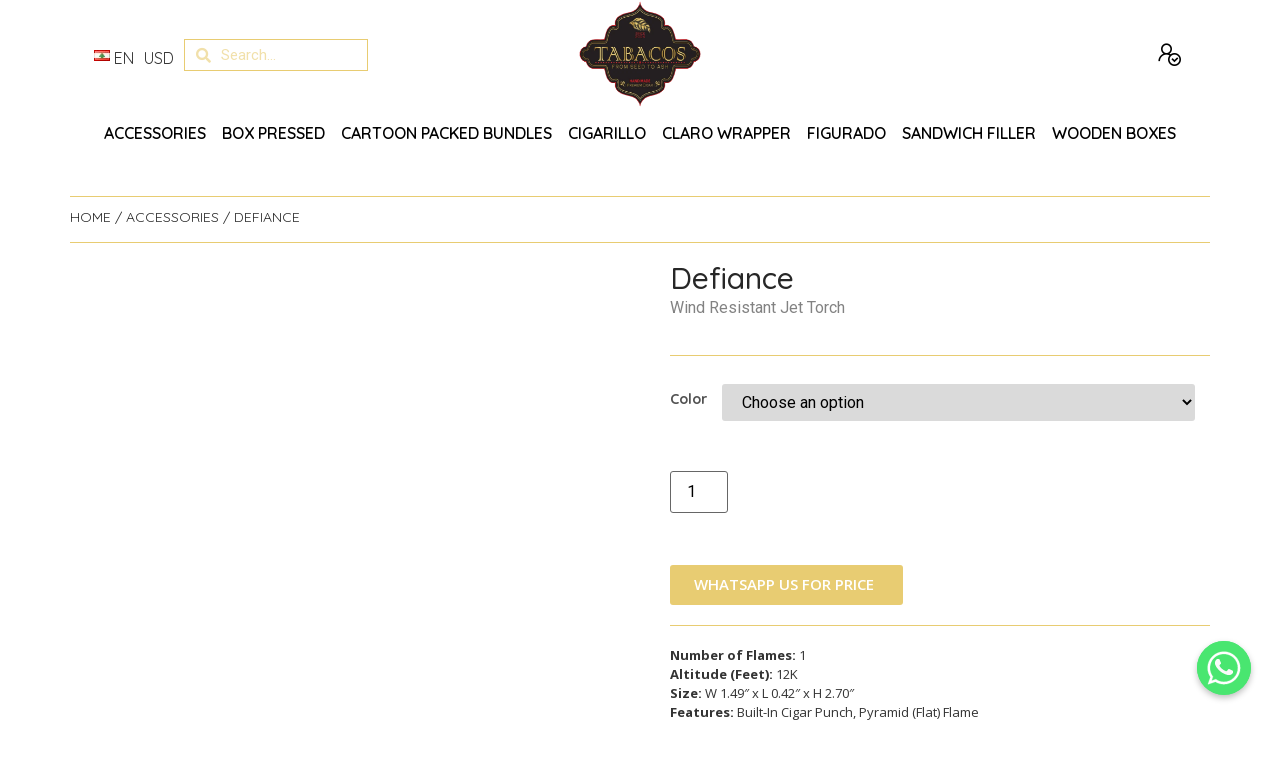

--- FILE ---
content_type: text/html; charset=UTF-8
request_url: https://tabacoscigars.com/product/defiance/
body_size: 42427
content:
<!doctype html>
<html lang="en-US">
<head>
	<meta charset="UTF-8">
	<meta name="viewport" content="width=device-width, initial-scale=1">
	<link rel="profile" href="https://gmpg.org/xfn/11">
	<title>Defiance &#8211; Tabacos Cigar</title>
<meta name='robots' content='max-image-preview:large' />
<link rel="alternate" type="application/rss+xml" title="Tabacos Cigar &raquo; Feed" href="https://tabacoscigars.com/feed/" />
<link rel="alternate" type="application/rss+xml" title="Tabacos Cigar &raquo; Comments Feed" href="https://tabacoscigars.com/comments/feed/" />
<link rel="alternate" type="application/rss+xml" title="Tabacos Cigar &raquo; Defiance Comments Feed" href="https://tabacoscigars.com/product/defiance/feed/" />
<link rel="alternate" title="oEmbed (JSON)" type="application/json+oembed" href="https://tabacoscigars.com/wp-json/oembed/1.0/embed?url=https%3A%2F%2Ftabacoscigars.com%2Fproduct%2Fdefiance%2F" />
<link rel="alternate" title="oEmbed (XML)" type="text/xml+oembed" href="https://tabacoscigars.com/wp-json/oembed/1.0/embed?url=https%3A%2F%2Ftabacoscigars.com%2Fproduct%2Fdefiance%2F&#038;format=xml" />
<style id='wp-img-auto-sizes-contain-inline-css'>
img:is([sizes=auto i],[sizes^="auto," i]){contain-intrinsic-size:3000px 1500px}
/*# sourceURL=wp-img-auto-sizes-contain-inline-css */
</style>
<link rel='stylesheet' id='font-awesome-css' href='https://tabacoscigars.com/wp-content/plugins/woocommerce-ajax-filters/berocket/assets/css/font-awesome.min.css?ver=6.9' media='all' />
<link rel='stylesheet' id='berocket_aapf_widget-style-css' href='https://tabacoscigars.com/wp-content/plugins/woocommerce-ajax-filters/assets/frontend/css/fullmain.min.css?ver=1.6.4.6' media='all' />
<link rel='stylesheet' id='jkit-elements-main-css' href='https://tabacoscigars.com/wp-content/plugins/jeg-elementor-kit/assets/css/elements/main.css?ver=2.6.2' media='all' />
<style id='wp-emoji-styles-inline-css'>

	img.wp-smiley, img.emoji {
		display: inline !important;
		border: none !important;
		box-shadow: none !important;
		height: 1em !important;
		width: 1em !important;
		margin: 0 0.07em !important;
		vertical-align: -0.1em !important;
		background: none !important;
		padding: 0 !important;
	}
/*# sourceURL=wp-emoji-styles-inline-css */
</style>
<link rel='stylesheet' id='wp-block-library-css' href='https://tabacoscigars.com/wp-includes/css/dist/block-library/style.min.css?ver=6.9' media='all' />
<link rel='stylesheet' id='wc-blocks-style-css' href='https://tabacoscigars.com/wp-content/plugins/woocommerce/assets/client/blocks/wc-blocks.css?ver=11.8.0-dev' media='all' />
<style id='global-styles-inline-css'>
:root{--wp--preset--aspect-ratio--square: 1;--wp--preset--aspect-ratio--4-3: 4/3;--wp--preset--aspect-ratio--3-4: 3/4;--wp--preset--aspect-ratio--3-2: 3/2;--wp--preset--aspect-ratio--2-3: 2/3;--wp--preset--aspect-ratio--16-9: 16/9;--wp--preset--aspect-ratio--9-16: 9/16;--wp--preset--color--black: #000000;--wp--preset--color--cyan-bluish-gray: #abb8c3;--wp--preset--color--white: #ffffff;--wp--preset--color--pale-pink: #f78da7;--wp--preset--color--vivid-red: #cf2e2e;--wp--preset--color--luminous-vivid-orange: #ff6900;--wp--preset--color--luminous-vivid-amber: #fcb900;--wp--preset--color--light-green-cyan: #7bdcb5;--wp--preset--color--vivid-green-cyan: #00d084;--wp--preset--color--pale-cyan-blue: #8ed1fc;--wp--preset--color--vivid-cyan-blue: #0693e3;--wp--preset--color--vivid-purple: #9b51e0;--wp--preset--gradient--vivid-cyan-blue-to-vivid-purple: linear-gradient(135deg,rgb(6,147,227) 0%,rgb(155,81,224) 100%);--wp--preset--gradient--light-green-cyan-to-vivid-green-cyan: linear-gradient(135deg,rgb(122,220,180) 0%,rgb(0,208,130) 100%);--wp--preset--gradient--luminous-vivid-amber-to-luminous-vivid-orange: linear-gradient(135deg,rgb(252,185,0) 0%,rgb(255,105,0) 100%);--wp--preset--gradient--luminous-vivid-orange-to-vivid-red: linear-gradient(135deg,rgb(255,105,0) 0%,rgb(207,46,46) 100%);--wp--preset--gradient--very-light-gray-to-cyan-bluish-gray: linear-gradient(135deg,rgb(238,238,238) 0%,rgb(169,184,195) 100%);--wp--preset--gradient--cool-to-warm-spectrum: linear-gradient(135deg,rgb(74,234,220) 0%,rgb(151,120,209) 20%,rgb(207,42,186) 40%,rgb(238,44,130) 60%,rgb(251,105,98) 80%,rgb(254,248,76) 100%);--wp--preset--gradient--blush-light-purple: linear-gradient(135deg,rgb(255,206,236) 0%,rgb(152,150,240) 100%);--wp--preset--gradient--blush-bordeaux: linear-gradient(135deg,rgb(254,205,165) 0%,rgb(254,45,45) 50%,rgb(107,0,62) 100%);--wp--preset--gradient--luminous-dusk: linear-gradient(135deg,rgb(255,203,112) 0%,rgb(199,81,192) 50%,rgb(65,88,208) 100%);--wp--preset--gradient--pale-ocean: linear-gradient(135deg,rgb(255,245,203) 0%,rgb(182,227,212) 50%,rgb(51,167,181) 100%);--wp--preset--gradient--electric-grass: linear-gradient(135deg,rgb(202,248,128) 0%,rgb(113,206,126) 100%);--wp--preset--gradient--midnight: linear-gradient(135deg,rgb(2,3,129) 0%,rgb(40,116,252) 100%);--wp--preset--font-size--small: 13px;--wp--preset--font-size--medium: 20px;--wp--preset--font-size--large: 36px;--wp--preset--font-size--x-large: 42px;--wp--preset--spacing--20: 0.44rem;--wp--preset--spacing--30: 0.67rem;--wp--preset--spacing--40: 1rem;--wp--preset--spacing--50: 1.5rem;--wp--preset--spacing--60: 2.25rem;--wp--preset--spacing--70: 3.38rem;--wp--preset--spacing--80: 5.06rem;--wp--preset--shadow--natural: 6px 6px 9px rgba(0, 0, 0, 0.2);--wp--preset--shadow--deep: 12px 12px 50px rgba(0, 0, 0, 0.4);--wp--preset--shadow--sharp: 6px 6px 0px rgba(0, 0, 0, 0.2);--wp--preset--shadow--outlined: 6px 6px 0px -3px rgb(255, 255, 255), 6px 6px rgb(0, 0, 0);--wp--preset--shadow--crisp: 6px 6px 0px rgb(0, 0, 0);}:where(.is-layout-flex){gap: 0.5em;}:where(.is-layout-grid){gap: 0.5em;}body .is-layout-flex{display: flex;}.is-layout-flex{flex-wrap: wrap;align-items: center;}.is-layout-flex > :is(*, div){margin: 0;}body .is-layout-grid{display: grid;}.is-layout-grid > :is(*, div){margin: 0;}:where(.wp-block-columns.is-layout-flex){gap: 2em;}:where(.wp-block-columns.is-layout-grid){gap: 2em;}:where(.wp-block-post-template.is-layout-flex){gap: 1.25em;}:where(.wp-block-post-template.is-layout-grid){gap: 1.25em;}.has-black-color{color: var(--wp--preset--color--black) !important;}.has-cyan-bluish-gray-color{color: var(--wp--preset--color--cyan-bluish-gray) !important;}.has-white-color{color: var(--wp--preset--color--white) !important;}.has-pale-pink-color{color: var(--wp--preset--color--pale-pink) !important;}.has-vivid-red-color{color: var(--wp--preset--color--vivid-red) !important;}.has-luminous-vivid-orange-color{color: var(--wp--preset--color--luminous-vivid-orange) !important;}.has-luminous-vivid-amber-color{color: var(--wp--preset--color--luminous-vivid-amber) !important;}.has-light-green-cyan-color{color: var(--wp--preset--color--light-green-cyan) !important;}.has-vivid-green-cyan-color{color: var(--wp--preset--color--vivid-green-cyan) !important;}.has-pale-cyan-blue-color{color: var(--wp--preset--color--pale-cyan-blue) !important;}.has-vivid-cyan-blue-color{color: var(--wp--preset--color--vivid-cyan-blue) !important;}.has-vivid-purple-color{color: var(--wp--preset--color--vivid-purple) !important;}.has-black-background-color{background-color: var(--wp--preset--color--black) !important;}.has-cyan-bluish-gray-background-color{background-color: var(--wp--preset--color--cyan-bluish-gray) !important;}.has-white-background-color{background-color: var(--wp--preset--color--white) !important;}.has-pale-pink-background-color{background-color: var(--wp--preset--color--pale-pink) !important;}.has-vivid-red-background-color{background-color: var(--wp--preset--color--vivid-red) !important;}.has-luminous-vivid-orange-background-color{background-color: var(--wp--preset--color--luminous-vivid-orange) !important;}.has-luminous-vivid-amber-background-color{background-color: var(--wp--preset--color--luminous-vivid-amber) !important;}.has-light-green-cyan-background-color{background-color: var(--wp--preset--color--light-green-cyan) !important;}.has-vivid-green-cyan-background-color{background-color: var(--wp--preset--color--vivid-green-cyan) !important;}.has-pale-cyan-blue-background-color{background-color: var(--wp--preset--color--pale-cyan-blue) !important;}.has-vivid-cyan-blue-background-color{background-color: var(--wp--preset--color--vivid-cyan-blue) !important;}.has-vivid-purple-background-color{background-color: var(--wp--preset--color--vivid-purple) !important;}.has-black-border-color{border-color: var(--wp--preset--color--black) !important;}.has-cyan-bluish-gray-border-color{border-color: var(--wp--preset--color--cyan-bluish-gray) !important;}.has-white-border-color{border-color: var(--wp--preset--color--white) !important;}.has-pale-pink-border-color{border-color: var(--wp--preset--color--pale-pink) !important;}.has-vivid-red-border-color{border-color: var(--wp--preset--color--vivid-red) !important;}.has-luminous-vivid-orange-border-color{border-color: var(--wp--preset--color--luminous-vivid-orange) !important;}.has-luminous-vivid-amber-border-color{border-color: var(--wp--preset--color--luminous-vivid-amber) !important;}.has-light-green-cyan-border-color{border-color: var(--wp--preset--color--light-green-cyan) !important;}.has-vivid-green-cyan-border-color{border-color: var(--wp--preset--color--vivid-green-cyan) !important;}.has-pale-cyan-blue-border-color{border-color: var(--wp--preset--color--pale-cyan-blue) !important;}.has-vivid-cyan-blue-border-color{border-color: var(--wp--preset--color--vivid-cyan-blue) !important;}.has-vivid-purple-border-color{border-color: var(--wp--preset--color--vivid-purple) !important;}.has-vivid-cyan-blue-to-vivid-purple-gradient-background{background: var(--wp--preset--gradient--vivid-cyan-blue-to-vivid-purple) !important;}.has-light-green-cyan-to-vivid-green-cyan-gradient-background{background: var(--wp--preset--gradient--light-green-cyan-to-vivid-green-cyan) !important;}.has-luminous-vivid-amber-to-luminous-vivid-orange-gradient-background{background: var(--wp--preset--gradient--luminous-vivid-amber-to-luminous-vivid-orange) !important;}.has-luminous-vivid-orange-to-vivid-red-gradient-background{background: var(--wp--preset--gradient--luminous-vivid-orange-to-vivid-red) !important;}.has-very-light-gray-to-cyan-bluish-gray-gradient-background{background: var(--wp--preset--gradient--very-light-gray-to-cyan-bluish-gray) !important;}.has-cool-to-warm-spectrum-gradient-background{background: var(--wp--preset--gradient--cool-to-warm-spectrum) !important;}.has-blush-light-purple-gradient-background{background: var(--wp--preset--gradient--blush-light-purple) !important;}.has-blush-bordeaux-gradient-background{background: var(--wp--preset--gradient--blush-bordeaux) !important;}.has-luminous-dusk-gradient-background{background: var(--wp--preset--gradient--luminous-dusk) !important;}.has-pale-ocean-gradient-background{background: var(--wp--preset--gradient--pale-ocean) !important;}.has-electric-grass-gradient-background{background: var(--wp--preset--gradient--electric-grass) !important;}.has-midnight-gradient-background{background: var(--wp--preset--gradient--midnight) !important;}.has-small-font-size{font-size: var(--wp--preset--font-size--small) !important;}.has-medium-font-size{font-size: var(--wp--preset--font-size--medium) !important;}.has-large-font-size{font-size: var(--wp--preset--font-size--large) !important;}.has-x-large-font-size{font-size: var(--wp--preset--font-size--x-large) !important;}
/*# sourceURL=global-styles-inline-css */
</style>

<style id='classic-theme-styles-inline-css'>
/*! This file is auto-generated */
.wp-block-button__link{color:#fff;background-color:#32373c;border-radius:9999px;box-shadow:none;text-decoration:none;padding:calc(.667em + 2px) calc(1.333em + 2px);font-size:1.125em}.wp-block-file__button{background:#32373c;color:#fff;text-decoration:none}
/*# sourceURL=/wp-includes/css/classic-themes.min.css */
</style>
<link rel='stylesheet' id='chaty-front-css-css' href='https://tabacoscigars.com/wp-content/plugins/chaty/css/chaty-front.min.css?ver=3.1.81692948512' media='all' />
<link rel='stylesheet' id='tp-product-image-flipper-for-woocommerce-css' href='https://tabacoscigars.com/wp-content/plugins/tp-product-image-flipper-for-woocommerce/css/tp-product-image-flipper-for-woocommerce.css?ver=6.9' media='all' />
<link rel='stylesheet' id='woocommerce-layout-css' href='https://tabacoscigars.com/wp-content/plugins/woocommerce/assets/css/woocommerce-layout.css?ver=8.5.4' media='all' />
<link rel='stylesheet' id='woocommerce-smallscreen-css' href='https://tabacoscigars.com/wp-content/plugins/woocommerce/assets/css/woocommerce-smallscreen.css?ver=8.5.4' media='only screen and (max-width: 768px)' />
<link rel='stylesheet' id='woocommerce-general-css' href='https://tabacoscigars.com/wp-content/plugins/woocommerce/assets/css/woocommerce.css?ver=8.5.4' media='all' />
<style id='woocommerce-inline-inline-css'>
.woocommerce form .form-row .required { visibility: visible; }
/*# sourceURL=woocommerce-inline-inline-css */
</style>
<link rel='stylesheet' id='elementor-icons-css' href='https://tabacoscigars.com/wp-content/plugins/elementor/assets/lib/eicons/css/elementor-icons.min.css?ver=5.27.0' media='all' />
<link rel='stylesheet' id='elementor-frontend-css' href='https://tabacoscigars.com/wp-content/plugins/elementor/assets/css/frontend-lite.min.css?ver=3.19.0' media='all' />
<link rel='stylesheet' id='swiper-css' href='https://tabacoscigars.com/wp-content/plugins/elementor/assets/lib/swiper/v8/css/swiper.min.css?ver=8.4.5' media='all' />
<link rel='stylesheet' id='elementor-post-12-css' href='https://tabacoscigars.com/wp-content/uploads/elementor/css/post-12.css?ver=1706701031' media='all' />
<link rel='stylesheet' id='elementor-pro-css' href='https://tabacoscigars.com/wp-content/plugins/elementor-pro/assets/css/frontend-lite.min.css?ver=3.15.0' media='all' />
<link rel='stylesheet' id='hello-elementor-css' href='https://tabacoscigars.com/wp-content/themes/hello-elementor/style.min.css?ver=2.8.1' media='all' />
<link rel='stylesheet' id='hello-elementor-theme-style-css' href='https://tabacoscigars.com/wp-content/themes/hello-elementor/theme.min.css?ver=2.8.1' media='all' />
<link rel='stylesheet' id='elementor-post-13-css' href='https://tabacoscigars.com/wp-content/uploads/elementor/css/post-13.css?ver=1706701031' media='all' />
<link rel='stylesheet' id='elementor-post-41-css' href='https://tabacoscigars.com/wp-content/uploads/elementor/css/post-41.css?ver=1706701031' media='all' />
<link rel='stylesheet' id='elementor-post-139-css' href='https://tabacoscigars.com/wp-content/uploads/elementor/css/post-139.css?ver=1706703204' media='all' />
<link rel='stylesheet' id='slick-css' href='https://tabacoscigars.com/wp-content/plugins/woo-product-gallery-slider/assets/css/slick.css?ver=2.3.5' media='all' />
<link rel='stylesheet' id='slick-theme-css' href='https://tabacoscigars.com/wp-content/plugins/woo-product-gallery-slider/assets/css/slick-theme.css?ver=2.3.5' media='all' />
<link rel='stylesheet' id='fancybox-css' href='https://tabacoscigars.com/wp-content/plugins/woo-product-gallery-slider/assets/css/jquery.fancybox.min.css?ver=2.3.5' media='all' />
<style id='fancybox-inline-css'>
.wpgs-for .slick-slide{cursor: default;}
/*# sourceURL=fancybox-inline-css */
</style>
<link rel='stylesheet' id='flaticon-wpgs-css' href='https://tabacoscigars.com/wp-content/plugins/woo-product-gallery-slider/assets/css/font/flaticon.css?ver=2.3.5' media='all' />
<link rel='stylesheet' id='wpr-text-animations-css-css' href='https://tabacoscigars.com/wp-content/plugins/royal-elementor-addons/assets/css/lib/animations/text-animations.min.css?ver=1.3.87' media='all' />
<link rel='stylesheet' id='wpr-addons-css-css' href='https://tabacoscigars.com/wp-content/plugins/royal-elementor-addons/assets/css/frontend.min.css?ver=1.3.87' media='all' />
<link rel='stylesheet' id='font-awesome-5-all-css' href='https://tabacoscigars.com/wp-content/plugins/elementor/assets/lib/font-awesome/css/all.min.css?ver=1.3.87' media='all' />
<link rel='stylesheet' id='google-fonts-1-css' href='https://fonts.googleapis.com/css?family=Rubik%3A100%2C100italic%2C200%2C200italic%2C300%2C300italic%2C400%2C400italic%2C500%2C500italic%2C600%2C600italic%2C700%2C700italic%2C800%2C800italic%2C900%2C900italic%7CQuicksand%3A100%2C100italic%2C200%2C200italic%2C300%2C300italic%2C400%2C400italic%2C500%2C500italic%2C600%2C600italic%2C700%2C700italic%2C800%2C800italic%2C900%2C900italic%7CRoboto%3A100%2C100italic%2C200%2C200italic%2C300%2C300italic%2C400%2C400italic%2C500%2C500italic%2C600%2C600italic%2C700%2C700italic%2C800%2C800italic%2C900%2C900italic%7COpen+Sans%3A100%2C100italic%2C200%2C200italic%2C300%2C300italic%2C400%2C400italic%2C500%2C500italic%2C600%2C600italic%2C700%2C700italic%2C800%2C800italic%2C900%2C900italic&#038;display=swap&#038;ver=6.9' media='all' />
<link rel='stylesheet' id='elementor-icons-jkiticon-css' href='https://tabacoscigars.com/wp-content/plugins/jeg-elementor-kit/assets/fonts/jkiticon/jkiticon.css?ver=2.6.2' media='all' />
<link rel='stylesheet' id='elementor-icons-shared-0-css' href='https://tabacoscigars.com/wp-content/plugins/elementor/assets/lib/font-awesome/css/fontawesome.min.css?ver=5.15.3' media='all' />
<link rel='stylesheet' id='elementor-icons-fa-solid-css' href='https://tabacoscigars.com/wp-content/plugins/elementor/assets/lib/font-awesome/css/solid.min.css?ver=5.15.3' media='all' />
<link rel='stylesheet' id='elementor-icons-fa-brands-css' href='https://tabacoscigars.com/wp-content/plugins/elementor/assets/lib/font-awesome/css/brands.min.css?ver=5.15.3' media='all' />
<link rel="preconnect" href="https://fonts.gstatic.com/" crossorigin><script data-cfasync="false" src="https://tabacoscigars.com/wp-includes/js/jquery/jquery.min.js?ver=3.7.1" id="jquery-core-js"></script>
<script data-cfasync="false" src="https://tabacoscigars.com/wp-includes/js/jquery/jquery-migrate.min.js?ver=3.4.1" id="jquery-migrate-js"></script>
<script src="https://tabacoscigars.com/wp-content/plugins/woocommerce/assets/js/jquery-blockui/jquery.blockUI.min.js?ver=2.7.0-wc.8.5.4" id="jquery-blockui-js" defer data-wp-strategy="defer"></script>
<script id="wc-add-to-cart-js-extra">
var wc_add_to_cart_params = {"ajax_url":"/wp-admin/admin-ajax.php","wc_ajax_url":"/?wc-ajax=%%endpoint%%","i18n_view_cart":"View cart","cart_url":"https://tabacoscigars.com/?page_id=6","is_cart":"","cart_redirect_after_add":"no"};
//# sourceURL=wc-add-to-cart-js-extra
</script>
<script src="https://tabacoscigars.com/wp-content/plugins/woocommerce/assets/js/frontend/add-to-cart.min.js?ver=8.5.4" id="wc-add-to-cart-js" defer data-wp-strategy="defer"></script>
<script id="wc-single-product-js-extra">
var wc_single_product_params = {"i18n_required_rating_text":"Please select a rating","review_rating_required":"yes","flexslider":{"rtl":false,"animation":"slide","smoothHeight":true,"directionNav":true,"controlNav":"thumbnails","slideshow":false,"animationSpeed":500,"animationLoop":false,"allowOneSlide":false},"zoom_enabled":"","zoom_options":[],"photoswipe_enabled":"","photoswipe_options":{"shareEl":false,"closeOnScroll":false,"history":false,"hideAnimationDuration":0,"showAnimationDuration":0},"flexslider_enabled":""};
//# sourceURL=wc-single-product-js-extra
</script>
<script src="https://tabacoscigars.com/wp-content/plugins/woocommerce/assets/js/frontend/single-product.min.js?ver=8.5.4" id="wc-single-product-js" defer data-wp-strategy="defer"></script>
<script src="https://tabacoscigars.com/wp-content/plugins/woocommerce/assets/js/js-cookie/js.cookie.min.js?ver=2.1.4-wc.8.5.4" id="js-cookie-js" defer data-wp-strategy="defer"></script>
<script id="woocommerce-js-extra">
var woocommerce_params = {"ajax_url":"/wp-admin/admin-ajax.php","wc_ajax_url":"/?wc-ajax=%%endpoint%%"};
//# sourceURL=woocommerce-js-extra
</script>
<script src="https://tabacoscigars.com/wp-content/plugins/woocommerce/assets/js/frontend/woocommerce.min.js?ver=8.5.4" id="woocommerce-js" defer data-wp-strategy="defer"></script>
<link rel="https://api.w.org/" href="https://tabacoscigars.com/wp-json/" /><link rel="alternate" title="JSON" type="application/json" href="https://tabacoscigars.com/wp-json/wp/v2/product/3894" /><link rel="EditURI" type="application/rsd+xml" title="RSD" href="https://tabacoscigars.com/xmlrpc.php?rsd" />

<link rel="canonical" href="https://tabacoscigars.com/product/defiance/" />
<link rel='shortlink' href='https://tabacoscigars.com/?p=3894' />
<style></style><meta name="description" content="Wind Resistant Jet Torch">
	<noscript><style>.woocommerce-product-gallery{ opacity: 1 !important; }</style></noscript>
	<meta name="generator" content="Elementor 3.19.0; features: e_optimized_assets_loading, e_optimized_css_loading, additional_custom_breakpoints, block_editor_assets_optimize, e_image_loading_optimization; settings: css_print_method-external, google_font-enabled, font_display-swap">
<style type="text/css">.wpgs-for .slick-arrow::before,.wpgs-nav .slick-prev::before, .wpgs-nav .slick-next::before{color:#000;}.fancybox-bg{background-color:rgba(10,0,0,0.75);}.fancybox-caption,.fancybox-infobar{color:#fff;}.wpgs-nav .slick-slide{border-color:transparent}.wpgs-nav .slick-current{border-color:#000}.wpgs-video-wrapper{min-height:500px;}</style><link rel="icon" href="https://tabacoscigars.com/wp-content/uploads/2023/08/8336a96c98f34a35bfb6d8104bbf5d6f-Large-100x100.png" sizes="32x32" />
<link rel="icon" href="https://tabacoscigars.com/wp-content/uploads/2023/08/8336a96c98f34a35bfb6d8104bbf5d6f-Large-300x300.png" sizes="192x192" />
<link rel="apple-touch-icon" href="https://tabacoscigars.com/wp-content/uploads/2023/08/8336a96c98f34a35bfb6d8104bbf5d6f-Large-300x300.png" />
<meta name="msapplication-TileImage" content="https://tabacoscigars.com/wp-content/uploads/2023/08/8336a96c98f34a35bfb6d8104bbf5d6f-Large-300x300.png" />
		<style id="wp-custom-css">
			button.single_add_to_cart_button.button.alt.disabled.wc-variation-selection-needed,button.single_add_to_cart_button.button.alt,span.price{
	display:none !important
}		</style>
		<style id="wpr_lightbox_styles">
				.lg-backdrop {
					background-color: rgba(0,0,0,0.6) !important;
				}
				.lg-toolbar,
				.lg-dropdown {
					background-color: rgba(0,0,0,0.8) !important;
				}
				.lg-dropdown:after {
					border-bottom-color: rgba(0,0,0,0.8) !important;
				}
				.lg-sub-html {
					background-color: rgba(0,0,0,0.8) !important;
				}
				.lg-thumb-outer,
				.lg-progress-bar {
					background-color: #444444 !important;
				}
				.lg-progress {
					background-color: #a90707 !important;
				}
				.lg-icon {
					color: #efefef !important;
					font-size: 20px !important;
				}
				.lg-icon.lg-toogle-thumb {
					font-size: 24px !important;
				}
				.lg-icon:hover,
				.lg-dropdown-text:hover {
					color: #ffffff !important;
				}
				.lg-sub-html,
				.lg-dropdown-text {
					color: #efefef !important;
					font-size: 14px !important;
				}
				#lg-counter {
					color: #efefef !important;
					font-size: 14px !important;
				}
				.lg-prev,
				.lg-next {
					font-size: 35px !important;
				}

				/* Defaults */
				.lg-icon {
				background-color: transparent !important;
				}

				#lg-counter {
				opacity: 0.9;
				}

				.lg-thumb-outer {
				padding: 0 10px;
				}

				.lg-thumb-item {
				border-radius: 0 !important;
				border: none !important;
				opacity: 0.5;
				}

				.lg-thumb-item.active {
					opacity: 1;
				}
	         </style><link rel='stylesheet' id='jeg-dynamic-style-css' href='https://tabacoscigars.com/wp-content/plugins/jeg-elementor-kit/lib/jeg-framework/assets/css/jeg-dynamic-styles.css?ver=1.3.0' media='all' />
</head>
<body class="wp-singular product-template-default single single-product postid-3894 wp-custom-logo wp-theme-hello-elementor theme-hello-elementor woocommerce woocommerce-page woocommerce-no-js jkit-color-scheme elementor-default elementor-template-full-width elementor-kit-12 elementor-page-139">


<a class="skip-link screen-reader-text" href="#content">Skip to content</a>

		<div data-elementor-type="header" data-elementor-id="13" class="elementor elementor-13 elementor-location-header" data-elementor-post-type="elementor_library">
					<div class="elementor-section-wrap">
								<section class="elementor-section elementor-top-section elementor-element elementor-element-5c795aa elementor-section-content-middle elementor-hidden-mobile elementor-section-boxed elementor-section-height-default elementor-section-height-default wpr-particle-no wpr-jarallax-no wpr-parallax-no wpr-sticky-section-no" data-id="5c795aa" data-element_type="section">
						<div class="elementor-container elementor-column-gap-default">
					<div class="elementor-column elementor-col-33 elementor-top-column elementor-element elementor-element-54370dd" data-id="54370dd" data-element_type="column">
			<div class="elementor-widget-wrap elementor-element-populated">
						<div class="elementor-element elementor-element-697b3ff elementor-widget__width-auto elementor-widget elementor-widget-image" data-id="697b3ff" data-element_type="widget" data-widget_type="image.default">
				<div class="elementor-widget-container">
			<style>/*! elementor - v3.19.0 - 29-01-2024 */
.elementor-widget-image{text-align:center}.elementor-widget-image a{display:inline-block}.elementor-widget-image a img[src$=".svg"]{width:48px}.elementor-widget-image img{vertical-align:middle;display:inline-block}</style>										<img width="16" height="11" src="https://tabacoscigars.com/wp-content/uploads/2023/08/LB.png" class="attachment-large size-large wp-image-3206" alt="" decoding="async" />													</div>
				</div>
				<div class="elementor-element elementor-element-9f0788c elementor-widget__width-auto elementor-widget elementor-widget-text-editor" data-id="9f0788c" data-element_type="widget" data-widget_type="text-editor.default">
				<div class="elementor-widget-container">
			<style>/*! elementor - v3.19.0 - 29-01-2024 */
.elementor-widget-text-editor.elementor-drop-cap-view-stacked .elementor-drop-cap{background-color:#69727d;color:#fff}.elementor-widget-text-editor.elementor-drop-cap-view-framed .elementor-drop-cap{color:#69727d;border:3px solid;background-color:transparent}.elementor-widget-text-editor:not(.elementor-drop-cap-view-default) .elementor-drop-cap{margin-top:8px}.elementor-widget-text-editor:not(.elementor-drop-cap-view-default) .elementor-drop-cap-letter{width:1em;height:1em}.elementor-widget-text-editor .elementor-drop-cap{float:left;text-align:center;line-height:1;font-size:50px}.elementor-widget-text-editor .elementor-drop-cap-letter{display:inline-block}</style>				<p>EN</p>						</div>
				</div>
				<div class="elementor-element elementor-element-b9a02fe elementor-widget__width-auto elementor-widget elementor-widget-text-editor" data-id="b9a02fe" data-element_type="widget" data-widget_type="text-editor.default">
				<div class="elementor-widget-container">
							<p>USD</p>						</div>
				</div>
				<div class="elementor-element elementor-element-c4569e8 elementor-search-form--skin-minimal elementor-widget__width-initial elementor-widget elementor-widget-search-form" data-id="c4569e8" data-element_type="widget" data-settings="{&quot;skin&quot;:&quot;minimal&quot;}" data-widget_type="search-form.default">
				<div class="elementor-widget-container">
			<link rel="stylesheet" href="https://tabacoscigars.com/wp-content/plugins/elementor-pro/assets/css/widget-theme-elements.min.css">		<form class="elementor-search-form" action="https://tabacoscigars.com" method="get" role="search">
									<div class="elementor-search-form__container">
				<label class="elementor-screen-only" for="elementor-search-form-c4569e8">Search</label>

									<div class="elementor-search-form__icon">
						<i aria-hidden="true" class="fas fa-search"></i>						<span class="elementor-screen-only">Search</span>
					</div>
				
				<input id="elementor-search-form-c4569e8" placeholder="Search..." class="elementor-search-form__input" type="search" name="s" value="">
				
				
							</div>
		</form>
				</div>
				</div>
					</div>
		</div>
				<div class="elementor-column elementor-col-33 elementor-top-column elementor-element elementor-element-b51ea29" data-id="b51ea29" data-element_type="column">
			<div class="elementor-widget-wrap elementor-element-populated">
						<div class="elementor-element elementor-element-c3e5886 elementor-widget elementor-widget-image" data-id="c3e5886" data-element_type="widget" data-widget_type="image.default">
				<div class="elementor-widget-container">
														<a href="https://youssefm51.sg-host.com/">
							<img fetchpriority="high" width="600" height="409" src="https://tabacoscigars.com/wp-content/uploads/2023/08/8336a96c98f34a35bfb6d8104bbf5d6f-Large.png" class="attachment-large size-large wp-image-3236" alt="" decoding="async" srcset="https://tabacoscigars.com/wp-content/uploads/2023/08/8336a96c98f34a35bfb6d8104bbf5d6f-Large.png 600w, https://tabacoscigars.com/wp-content/uploads/2023/08/8336a96c98f34a35bfb6d8104bbf5d6f-Large-300x205.png 300w, https://tabacoscigars.com/wp-content/uploads/2023/08/8336a96c98f34a35bfb6d8104bbf5d6f-Large-96x65.png 96w" sizes="(max-width: 600px) 100vw, 600px" />								</a>
													</div>
				</div>
					</div>
		</div>
				<div class="elementor-column elementor-col-33 elementor-top-column elementor-element elementor-element-693717b" data-id="693717b" data-element_type="column">
			<div class="elementor-widget-wrap elementor-element-populated">
						<div class="elementor-element elementor-element-ec5b400 elementor-icon-list--layout-inline elementor-widget__width-auto elementor-list-item-link-full_width elementor-widget elementor-widget-icon-list" data-id="ec5b400" data-element_type="widget" data-widget_type="icon-list.default">
				<div class="elementor-widget-container">
			<link rel="stylesheet" href="https://tabacoscigars.com/wp-content/plugins/elementor/assets/css/widget-icon-list.min.css">		<ul class="elementor-icon-list-items elementor-inline-items">
							<li class="elementor-icon-list-item elementor-inline-item">
											<a href="/my-account/">

												<span class="elementor-icon-list-icon">
							<i aria-hidden="true" class="jki jki-user-check-solid"></i>						</span>
										<span class="elementor-icon-list-text"></span>
											</a>
									</li>
						</ul>
				</div>
				</div>
					</div>
		</div>
					</div>
		</section>
				<section class="elementor-section elementor-top-section elementor-element elementor-element-cd8e258 elementor-hidden-mobile elementor-section-boxed elementor-section-height-default elementor-section-height-default wpr-particle-no wpr-jarallax-no wpr-parallax-no wpr-sticky-section-no" data-id="cd8e258" data-element_type="section">
						<div class="elementor-container elementor-column-gap-default">
					<div class="elementor-column elementor-col-100 elementor-top-column elementor-element elementor-element-651cbf7" data-id="651cbf7" data-element_type="column">
			<div class="elementor-widget-wrap elementor-element-populated">
						<div class="elementor-element elementor-element-39decad elementor-nav-menu__align-center elementor-nav-menu--dropdown-none elementor-widget elementor-widget-nav-menu" data-id="39decad" data-element_type="widget" data-settings="{&quot;layout&quot;:&quot;horizontal&quot;,&quot;submenu_icon&quot;:{&quot;value&quot;:&quot;&lt;i class=\&quot;fas fa-caret-down\&quot;&gt;&lt;\/i&gt;&quot;,&quot;library&quot;:&quot;fa-solid&quot;}}" data-widget_type="nav-menu.default">
				<div class="elementor-widget-container">
			<link rel="stylesheet" href="https://tabacoscigars.com/wp-content/plugins/elementor-pro/assets/css/widget-nav-menu.min.css">			<nav class="elementor-nav-menu--main elementor-nav-menu__container elementor-nav-menu--layout-horizontal e--pointer-none">
				<ul id="menu-1-39decad" class="elementor-nav-menu"><li class="menu-item menu-item-type-taxonomy menu-item-object-product_cat current-product-ancestor current-menu-parent current-product-parent menu-item-3446"><a href="https://tabacoscigars.com/product-category/accessories/" class="elementor-item">Accessories</a></li>
<li class="menu-item menu-item-type-taxonomy menu-item-object-product_cat menu-item-3447"><a href="https://tabacoscigars.com/product-category/box-pressed/" class="elementor-item">Box Pressed</a></li>
<li class="menu-item menu-item-type-taxonomy menu-item-object-product_cat menu-item-3448"><a href="https://tabacoscigars.com/product-category/cartoon-packed-bundles/" class="elementor-item">Cartoon Packed Bundles</a></li>
<li class="menu-item menu-item-type-taxonomy menu-item-object-product_cat menu-item-3449"><a href="https://tabacoscigars.com/product-category/cigarillo/" class="elementor-item">Cigarillo</a></li>
<li class="menu-item menu-item-type-taxonomy menu-item-object-product_cat menu-item-3450"><a href="https://tabacoscigars.com/product-category/claro-wrapper/" class="elementor-item">Claro Wrapper</a></li>
<li class="menu-item menu-item-type-taxonomy menu-item-object-product_cat menu-item-3451"><a href="https://tabacoscigars.com/product-category/figurado/" class="elementor-item">Figurado</a></li>
<li class="menu-item menu-item-type-taxonomy menu-item-object-product_cat menu-item-3452"><a href="https://tabacoscigars.com/product-category/sandwich-filler/" class="elementor-item">Sandwich Filler</a></li>
<li class="menu-item menu-item-type-taxonomy menu-item-object-product_cat menu-item-3453"><a href="https://tabacoscigars.com/product-category/wooden-boxes/" class="elementor-item">Wooden Boxes</a></li>
</ul>			</nav>
						<nav class="elementor-nav-menu--dropdown elementor-nav-menu__container" aria-hidden="true">
				<ul id="menu-2-39decad" class="elementor-nav-menu"><li class="menu-item menu-item-type-taxonomy menu-item-object-product_cat current-product-ancestor current-menu-parent current-product-parent menu-item-3446"><a href="https://tabacoscigars.com/product-category/accessories/" class="elementor-item" tabindex="-1">Accessories</a></li>
<li class="menu-item menu-item-type-taxonomy menu-item-object-product_cat menu-item-3447"><a href="https://tabacoscigars.com/product-category/box-pressed/" class="elementor-item" tabindex="-1">Box Pressed</a></li>
<li class="menu-item menu-item-type-taxonomy menu-item-object-product_cat menu-item-3448"><a href="https://tabacoscigars.com/product-category/cartoon-packed-bundles/" class="elementor-item" tabindex="-1">Cartoon Packed Bundles</a></li>
<li class="menu-item menu-item-type-taxonomy menu-item-object-product_cat menu-item-3449"><a href="https://tabacoscigars.com/product-category/cigarillo/" class="elementor-item" tabindex="-1">Cigarillo</a></li>
<li class="menu-item menu-item-type-taxonomy menu-item-object-product_cat menu-item-3450"><a href="https://tabacoscigars.com/product-category/claro-wrapper/" class="elementor-item" tabindex="-1">Claro Wrapper</a></li>
<li class="menu-item menu-item-type-taxonomy menu-item-object-product_cat menu-item-3451"><a href="https://tabacoscigars.com/product-category/figurado/" class="elementor-item" tabindex="-1">Figurado</a></li>
<li class="menu-item menu-item-type-taxonomy menu-item-object-product_cat menu-item-3452"><a href="https://tabacoscigars.com/product-category/sandwich-filler/" class="elementor-item" tabindex="-1">Sandwich Filler</a></li>
<li class="menu-item menu-item-type-taxonomy menu-item-object-product_cat menu-item-3453"><a href="https://tabacoscigars.com/product-category/wooden-boxes/" class="elementor-item" tabindex="-1">Wooden Boxes</a></li>
</ul>			</nav>
				</div>
				</div>
					</div>
		</div>
					</div>
		</section>
				<section class="elementor-section elementor-top-section elementor-element elementor-element-ecabe32 elementor-hidden-desktop elementor-hidden-tablet elementor-section-boxed elementor-section-height-default elementor-section-height-default wpr-particle-no wpr-jarallax-no wpr-parallax-no wpr-sticky-section-no" data-id="ecabe32" data-element_type="section">
						<div class="elementor-container elementor-column-gap-default">
					<div class="elementor-column elementor-col-33 elementor-top-column elementor-element elementor-element-6ae682f" data-id="6ae682f" data-element_type="column">
			<div class="elementor-widget-wrap elementor-element-populated">
						<div class="elementor-element elementor-element-e32e7a5 elementor-widget-mobile__width-auto elementor-widget elementor-widget-jkit_nav_menu" data-id="e32e7a5" data-element_type="widget" data-widget_type="jkit_nav_menu.default">
				<div class="elementor-widget-container">
			<div  class="jeg-elementor-kit jkit-nav-menu break-point-tablet submenu-click-title jeg_module_3894__6970e2dcd05d8"  data-item-indicator="&lt;i aria-hidden=&quot;true&quot; class=&quot;fas fa-angle-down&quot;&gt;&lt;/i&gt;"><button class="jkit-hamburger-menu"><i aria-hidden="true" class="fas fa-bars"></i></button>
        <div class="jkit-menu-wrapper"><div class="jkit-menu-container"><ul id="menu-menu" class="jkit-menu jkit-menu-direction-flex jkit-submenu-position-top"><li class="menu-item menu-item-type-taxonomy menu-item-object-product_cat current-product-ancestor current-menu-parent current-product-parent menu-item-3446"><a href="https://tabacoscigars.com/product-category/accessories/">Accessories</a></li>
<li class="menu-item menu-item-type-taxonomy menu-item-object-product_cat menu-item-3447"><a href="https://tabacoscigars.com/product-category/box-pressed/">Box Pressed</a></li>
<li class="menu-item menu-item-type-taxonomy menu-item-object-product_cat menu-item-3448"><a href="https://tabacoscigars.com/product-category/cartoon-packed-bundles/">Cartoon Packed Bundles</a></li>
<li class="menu-item menu-item-type-taxonomy menu-item-object-product_cat menu-item-3449"><a href="https://tabacoscigars.com/product-category/cigarillo/">Cigarillo</a></li>
<li class="menu-item menu-item-type-taxonomy menu-item-object-product_cat menu-item-3450"><a href="https://tabacoscigars.com/product-category/claro-wrapper/">Claro Wrapper</a></li>
<li class="menu-item menu-item-type-taxonomy menu-item-object-product_cat menu-item-3451"><a href="https://tabacoscigars.com/product-category/figurado/">Figurado</a></li>
<li class="menu-item menu-item-type-taxonomy menu-item-object-product_cat menu-item-3452"><a href="https://tabacoscigars.com/product-category/sandwich-filler/">Sandwich Filler</a></li>
<li class="menu-item menu-item-type-taxonomy menu-item-object-product_cat menu-item-3453"><a href="https://tabacoscigars.com/product-category/wooden-boxes/">Wooden Boxes</a></li>
</ul></div>
            <div class="jkit-nav-identity-panel">
                <div class="jkit-nav-site-title"><a href="https://tabacoscigars.com" class="jkit-nav-logo"></a></div>
                <button class="jkit-close-menu"><i aria-hidden="true" class="fas fa-times"></i></button>
            </div>
        </div>
        <div class="jkit-overlay"></div></div>		</div>
				</div>
				<div class="elementor-element elementor-element-73859d6 elementor-search-form--skin-full_screen elementor-widget__width-auto elementor-widget elementor-widget-search-form" data-id="73859d6" data-element_type="widget" data-settings="{&quot;skin&quot;:&quot;full_screen&quot;}" data-widget_type="search-form.default">
				<div class="elementor-widget-container">
					<form class="elementor-search-form" action="https://tabacoscigars.com" method="get" role="search">
									<div class="elementor-search-form__toggle" tabindex="0" role="button">
				<i aria-hidden="true" class="fas fa-search"></i>				<span class="elementor-screen-only">Search</span>
			</div>
						<div class="elementor-search-form__container">
				<label class="elementor-screen-only" for="elementor-search-form-73859d6">Search</label>

				
				<input id="elementor-search-form-73859d6" placeholder="" class="elementor-search-form__input" type="search" name="s" value="">
				
				
								<div class="dialog-lightbox-close-button dialog-close-button" role="button" tabindex="0">
					<i aria-hidden="true" class="eicon-close"></i>					<span class="elementor-screen-only">Close this search box.</span>
				</div>
							</div>
		</form>
				</div>
				</div>
					</div>
		</div>
				<div class="elementor-column elementor-col-33 elementor-top-column elementor-element elementor-element-19d7466" data-id="19d7466" data-element_type="column">
			<div class="elementor-widget-wrap elementor-element-populated">
						<div class="elementor-element elementor-element-8beb7e0 elementor-widget elementor-widget-image" data-id="8beb7e0" data-element_type="widget" data-widget_type="image.default">
				<div class="elementor-widget-container">
														<a href="https://youssefm51.sg-host.com/">
							<img fetchpriority="high" width="600" height="409" src="https://tabacoscigars.com/wp-content/uploads/2023/08/8336a96c98f34a35bfb6d8104bbf5d6f-Large.png" class="attachment-large size-large wp-image-3236" alt="" decoding="async" srcset="https://tabacoscigars.com/wp-content/uploads/2023/08/8336a96c98f34a35bfb6d8104bbf5d6f-Large.png 600w, https://tabacoscigars.com/wp-content/uploads/2023/08/8336a96c98f34a35bfb6d8104bbf5d6f-Large-300x205.png 300w, https://tabacoscigars.com/wp-content/uploads/2023/08/8336a96c98f34a35bfb6d8104bbf5d6f-Large-96x65.png 96w" sizes="(max-width: 600px) 100vw, 600px" />								</a>
													</div>
				</div>
					</div>
		</div>
				<div class="elementor-column elementor-col-33 elementor-top-column elementor-element elementor-element-d4dbe2b" data-id="d4dbe2b" data-element_type="column">
			<div class="elementor-widget-wrap elementor-element-populated">
						<div class="elementor-element elementor-element-6aa48ac elementor-icon-list--layout-inline elementor-widget__width-auto elementor-list-item-link-full_width elementor-widget elementor-widget-icon-list" data-id="6aa48ac" data-element_type="widget" data-widget_type="icon-list.default">
				<div class="elementor-widget-container">
					<ul class="elementor-icon-list-items elementor-inline-items">
							<li class="elementor-icon-list-item elementor-inline-item">
											<a href="/my-account/">

												<span class="elementor-icon-list-icon">
							<i aria-hidden="true" class="jki jki-user-check-solid"></i>						</span>
										<span class="elementor-icon-list-text"></span>
											</a>
									</li>
						</ul>
				</div>
				</div>
					</div>
		</div>
					</div>
		</section>
							</div>
				</div>
		<div class="woocommerce-notices-wrapper"></div>		<div data-elementor-type="product" data-elementor-id="139" class="elementor elementor-139 elementor-location-single post-3894 product type-product status-publish has-post-thumbnail product_cat-accessories product_cat-lighters first instock shipping-taxable purchasable product-type-variable product" data-elementor-post-type="elementor_library">
					<div class="elementor-section-wrap">
								<section class="elementor-section elementor-top-section elementor-element elementor-element-0ef8fbb elementor-section-boxed elementor-section-height-default elementor-section-height-default wpr-particle-no wpr-jarallax-no wpr-parallax-no wpr-sticky-section-no" data-id="0ef8fbb" data-element_type="section">
						<div class="elementor-container elementor-column-gap-default">
					<div class="elementor-column elementor-col-100 elementor-top-column elementor-element elementor-element-95e3354" data-id="95e3354" data-element_type="column">
			<div class="elementor-widget-wrap elementor-element-populated">
						<div class="elementor-element elementor-element-ab44aa6 elementor-widget-divider--view-line elementor-widget elementor-widget-divider" data-id="ab44aa6" data-element_type="widget" data-widget_type="divider.default">
				<div class="elementor-widget-container">
			<style>/*! elementor - v3.19.0 - 29-01-2024 */
.elementor-widget-divider{--divider-border-style:none;--divider-border-width:1px;--divider-color:#0c0d0e;--divider-icon-size:20px;--divider-element-spacing:10px;--divider-pattern-height:24px;--divider-pattern-size:20px;--divider-pattern-url:none;--divider-pattern-repeat:repeat-x}.elementor-widget-divider .elementor-divider{display:flex}.elementor-widget-divider .elementor-divider__text{font-size:15px;line-height:1;max-width:95%}.elementor-widget-divider .elementor-divider__element{margin:0 var(--divider-element-spacing);flex-shrink:0}.elementor-widget-divider .elementor-icon{font-size:var(--divider-icon-size)}.elementor-widget-divider .elementor-divider-separator{display:flex;margin:0;direction:ltr}.elementor-widget-divider--view-line_icon .elementor-divider-separator,.elementor-widget-divider--view-line_text .elementor-divider-separator{align-items:center}.elementor-widget-divider--view-line_icon .elementor-divider-separator:after,.elementor-widget-divider--view-line_icon .elementor-divider-separator:before,.elementor-widget-divider--view-line_text .elementor-divider-separator:after,.elementor-widget-divider--view-line_text .elementor-divider-separator:before{display:block;content:"";border-block-end:0;flex-grow:1;border-block-start:var(--divider-border-width) var(--divider-border-style) var(--divider-color)}.elementor-widget-divider--element-align-left .elementor-divider .elementor-divider-separator>.elementor-divider__svg:first-of-type{flex-grow:0;flex-shrink:100}.elementor-widget-divider--element-align-left .elementor-divider-separator:before{content:none}.elementor-widget-divider--element-align-left .elementor-divider__element{margin-left:0}.elementor-widget-divider--element-align-right .elementor-divider .elementor-divider-separator>.elementor-divider__svg:last-of-type{flex-grow:0;flex-shrink:100}.elementor-widget-divider--element-align-right .elementor-divider-separator:after{content:none}.elementor-widget-divider--element-align-right .elementor-divider__element{margin-right:0}.elementor-widget-divider--element-align-start .elementor-divider .elementor-divider-separator>.elementor-divider__svg:first-of-type{flex-grow:0;flex-shrink:100}.elementor-widget-divider--element-align-start .elementor-divider-separator:before{content:none}.elementor-widget-divider--element-align-start .elementor-divider__element{margin-inline-start:0}.elementor-widget-divider--element-align-end .elementor-divider .elementor-divider-separator>.elementor-divider__svg:last-of-type{flex-grow:0;flex-shrink:100}.elementor-widget-divider--element-align-end .elementor-divider-separator:after{content:none}.elementor-widget-divider--element-align-end .elementor-divider__element{margin-inline-end:0}.elementor-widget-divider:not(.elementor-widget-divider--view-line_text):not(.elementor-widget-divider--view-line_icon) .elementor-divider-separator{border-block-start:var(--divider-border-width) var(--divider-border-style) var(--divider-color)}.elementor-widget-divider--separator-type-pattern{--divider-border-style:none}.elementor-widget-divider--separator-type-pattern.elementor-widget-divider--view-line .elementor-divider-separator,.elementor-widget-divider--separator-type-pattern:not(.elementor-widget-divider--view-line) .elementor-divider-separator:after,.elementor-widget-divider--separator-type-pattern:not(.elementor-widget-divider--view-line) .elementor-divider-separator:before,.elementor-widget-divider--separator-type-pattern:not([class*=elementor-widget-divider--view]) .elementor-divider-separator{width:100%;min-height:var(--divider-pattern-height);-webkit-mask-size:var(--divider-pattern-size) 100%;mask-size:var(--divider-pattern-size) 100%;-webkit-mask-repeat:var(--divider-pattern-repeat);mask-repeat:var(--divider-pattern-repeat);background-color:var(--divider-color);-webkit-mask-image:var(--divider-pattern-url);mask-image:var(--divider-pattern-url)}.elementor-widget-divider--no-spacing{--divider-pattern-size:auto}.elementor-widget-divider--bg-round{--divider-pattern-repeat:round}.rtl .elementor-widget-divider .elementor-divider__text{direction:rtl}.e-con-inner>.elementor-widget-divider,.e-con>.elementor-widget-divider{width:var(--container-widget-width,100%);--flex-grow:var(--container-widget-flex-grow)}</style>		<div class="elementor-divider">
			<span class="elementor-divider-separator">
						</span>
		</div>
				</div>
				</div>
				<div class="elementor-element elementor-element-37ea9c1 elementor-widget elementor-widget-woocommerce-breadcrumb" data-id="37ea9c1" data-element_type="widget" data-widget_type="woocommerce-breadcrumb.default">
				<div class="elementor-widget-container">
			<link rel="stylesheet" href="https://tabacoscigars.com/wp-content/plugins/elementor-pro/assets/css/widget-woocommerce.min.css"><nav class="woocommerce-breadcrumb" aria-label="Breadcrumb"><a href="https://tabacoscigars.com">Home</a>&nbsp;&#47;&nbsp;<a href="https://tabacoscigars.com/product-category/accessories/">Accessories</a>&nbsp;&#47;&nbsp;Defiance</nav>		</div>
				</div>
				<div class="elementor-element elementor-element-e9b614e elementor-widget-divider--view-line elementor-widget elementor-widget-divider" data-id="e9b614e" data-element_type="widget" data-widget_type="divider.default">
				<div class="elementor-widget-container">
					<div class="elementor-divider">
			<span class="elementor-divider-separator">
						</span>
		</div>
				</div>
				</div>
				<section class="elementor-section elementor-inner-section elementor-element elementor-element-27dbaaf elementor-section-boxed elementor-section-height-default elementor-section-height-default wpr-particle-no wpr-jarallax-no wpr-parallax-no wpr-sticky-section-no" data-id="27dbaaf" data-element_type="section">
						<div class="elementor-container elementor-column-gap-default">
					<div class="elementor-column elementor-col-50 elementor-inner-column elementor-element elementor-element-09581c0" data-id="09581c0" data-element_type="column">
			<div class="elementor-widget-wrap elementor-element-populated">
						<div class="elementor-element elementor-element-98d6262 yes elementor-widget elementor-widget-woocommerce-product-images" data-id="98d6262" data-element_type="widget" data-widget_type="woocommerce-product-images.default">
				<div class="elementor-widget-container">
			
<div class="woo-product-gallery-slider woocommerce-product-gallery wpgs--with-images images"  >

		<div class="wpgs-for"><div class="woocommerce-product-gallery__image single-product-main-image"><img width="324" height="324" src="https://tabacoscigars.com/wp-content/uploads/2023/08/22a9d49e08404d9783f675d7e118c06e-Optimal.png" class="attachment-shop_single size-shop_single wp-post-image" alt="" data-zoom_src="https://tabacoscigars.com/wp-content/uploads/2023/08/22a9d49e08404d9783f675d7e118c06e-Optimal.png" data-large_image="https://tabacoscigars.com/wp-content/uploads/2023/08/22a9d49e08404d9783f675d7e118c06e-Optimal.png" data-o_img="https://tabacoscigars.com/wp-content/uploads/2023/08/22a9d49e08404d9783f675d7e118c06e-Optimal.png" data-zoom-image="https://tabacoscigars.com/wp-content/uploads/2023/08/22a9d49e08404d9783f675d7e118c06e-Optimal.png" decoding="async" srcset="https://tabacoscigars.com/wp-content/uploads/2023/08/22a9d49e08404d9783f675d7e118c06e-Optimal.png 324w, https://tabacoscigars.com/wp-content/uploads/2023/08/22a9d49e08404d9783f675d7e118c06e-Optimal-300x300.png 300w, https://tabacoscigars.com/wp-content/uploads/2023/08/22a9d49e08404d9783f675d7e118c06e-Optimal-150x150.png 150w, https://tabacoscigars.com/wp-content/uploads/2023/08/22a9d49e08404d9783f675d7e118c06e-Optimal-100x100.png 100w" sizes="(max-width: 324px) 100vw, 324px" /></div><div><img loading="lazy" width="324" height="324" src="https://tabacoscigars.com/wp-content/uploads/2023/08/80c64d72f06b481984f7b6c6e8344ad9-Optimal.png" class="attachment-shop_single" alt="" data-zoom_src="https://tabacoscigars.com/wp-content/uploads/2023/08/80c64d72f06b481984f7b6c6e8344ad9-Optimal.png" data-large_image="https://tabacoscigars.com/wp-content/uploads/2023/08/80c64d72f06b481984f7b6c6e8344ad9-Optimal.png" decoding="async" srcset="https://tabacoscigars.com/wp-content/uploads/2023/08/80c64d72f06b481984f7b6c6e8344ad9-Optimal.png 324w, https://tabacoscigars.com/wp-content/uploads/2023/08/80c64d72f06b481984f7b6c6e8344ad9-Optimal-300x300.png 300w, https://tabacoscigars.com/wp-content/uploads/2023/08/80c64d72f06b481984f7b6c6e8344ad9-Optimal-150x150.png 150w, https://tabacoscigars.com/wp-content/uploads/2023/08/80c64d72f06b481984f7b6c6e8344ad9-Optimal-100x100.png 100w" sizes="(max-width: 324px) 100vw, 324px" /></div><div><img loading="lazy" width="324" height="324" src="https://tabacoscigars.com/wp-content/uploads/2023/08/7736bbf8e2474576842ffcef7029c680-Optimal.png" class="attachment-shop_single" alt="" data-zoom_src="https://tabacoscigars.com/wp-content/uploads/2023/08/7736bbf8e2474576842ffcef7029c680-Optimal.png" data-large_image="https://tabacoscigars.com/wp-content/uploads/2023/08/7736bbf8e2474576842ffcef7029c680-Optimal.png" decoding="async" srcset="https://tabacoscigars.com/wp-content/uploads/2023/08/7736bbf8e2474576842ffcef7029c680-Optimal.png 324w, https://tabacoscigars.com/wp-content/uploads/2023/08/7736bbf8e2474576842ffcef7029c680-Optimal-300x300.png 300w, https://tabacoscigars.com/wp-content/uploads/2023/08/7736bbf8e2474576842ffcef7029c680-Optimal-150x150.png 150w, https://tabacoscigars.com/wp-content/uploads/2023/08/7736bbf8e2474576842ffcef7029c680-Optimal-100x100.png 100w" sizes="(max-width: 324px) 100vw, 324px" /></div><div><img loading="lazy" width="324" height="324" src="https://tabacoscigars.com/wp-content/uploads/2023/08/22a9d49e08404d9783f675d7e118c06e-Optimal.png" class="attachment-shop_single" alt="" data-zoom_src="https://tabacoscigars.com/wp-content/uploads/2023/08/22a9d49e08404d9783f675d7e118c06e-Optimal.png" data-large_image="https://tabacoscigars.com/wp-content/uploads/2023/08/22a9d49e08404d9783f675d7e118c06e-Optimal.png" decoding="async" srcset="https://tabacoscigars.com/wp-content/uploads/2023/08/22a9d49e08404d9783f675d7e118c06e-Optimal.png 324w, https://tabacoscigars.com/wp-content/uploads/2023/08/22a9d49e08404d9783f675d7e118c06e-Optimal-300x300.png 300w, https://tabacoscigars.com/wp-content/uploads/2023/08/22a9d49e08404d9783f675d7e118c06e-Optimal-150x150.png 150w, https://tabacoscigars.com/wp-content/uploads/2023/08/22a9d49e08404d9783f675d7e118c06e-Optimal-100x100.png 100w" sizes="(max-width: 324px) 100vw, 324px" /></div><div><img loading="lazy" width="324" height="324" src="https://tabacoscigars.com/wp-content/uploads/2023/08/fae168d0045e4224aabb8498e7eb8713-Optimal.png" class="attachment-shop_single" alt="" data-zoom_src="https://tabacoscigars.com/wp-content/uploads/2023/08/fae168d0045e4224aabb8498e7eb8713-Optimal.png" data-large_image="https://tabacoscigars.com/wp-content/uploads/2023/08/fae168d0045e4224aabb8498e7eb8713-Optimal.png" decoding="async" srcset="https://tabacoscigars.com/wp-content/uploads/2023/08/fae168d0045e4224aabb8498e7eb8713-Optimal.png 324w, https://tabacoscigars.com/wp-content/uploads/2023/08/fae168d0045e4224aabb8498e7eb8713-Optimal-300x300.png 300w, https://tabacoscigars.com/wp-content/uploads/2023/08/fae168d0045e4224aabb8498e7eb8713-Optimal-150x150.png 150w, https://tabacoscigars.com/wp-content/uploads/2023/08/fae168d0045e4224aabb8498e7eb8713-Optimal-100x100.png 100w" sizes="(max-width: 324px) 100vw, 324px" /></div><div><img loading="lazy" width="324" height="324" src="https://tabacoscigars.com/wp-content/uploads/2023/08/8c38eedca85a420a957869b86cb5d29a-Optimal.png" class="attachment-shop_single" alt="" data-zoom_src="https://tabacoscigars.com/wp-content/uploads/2023/08/8c38eedca85a420a957869b86cb5d29a-Optimal.png" data-large_image="https://tabacoscigars.com/wp-content/uploads/2023/08/8c38eedca85a420a957869b86cb5d29a-Optimal.png" decoding="async" srcset="https://tabacoscigars.com/wp-content/uploads/2023/08/8c38eedca85a420a957869b86cb5d29a-Optimal.png 324w, https://tabacoscigars.com/wp-content/uploads/2023/08/8c38eedca85a420a957869b86cb5d29a-Optimal-300x300.png 300w, https://tabacoscigars.com/wp-content/uploads/2023/08/8c38eedca85a420a957869b86cb5d29a-Optimal-150x150.png 150w, https://tabacoscigars.com/wp-content/uploads/2023/08/8c38eedca85a420a957869b86cb5d29a-Optimal-100x100.png 100w" sizes="(max-width: 324px) 100vw, 324px" /></div><div><img loading="lazy" width="324" height="324" src="https://tabacoscigars.com/wp-content/uploads/2023/08/d.png" class="attachment-shop_single" alt="" data-zoom_src="https://tabacoscigars.com/wp-content/uploads/2023/08/d.png" data-large_image="https://tabacoscigars.com/wp-content/uploads/2023/08/d.png" decoding="async" srcset="https://tabacoscigars.com/wp-content/uploads/2023/08/d.png 324w, https://tabacoscigars.com/wp-content/uploads/2023/08/d-300x300.png 300w, https://tabacoscigars.com/wp-content/uploads/2023/08/d-150x150.png 150w, https://tabacoscigars.com/wp-content/uploads/2023/08/d-100x100.png 100w" sizes="(max-width: 324px) 100vw, 324px" /></div></div><div class="wpgs-nav"><div><img loading="lazy" width="100" height="100" src="https://tabacoscigars.com/wp-content/uploads/2023/08/22a9d49e08404d9783f675d7e118c06e-Optimal-100x100.png" class="wpgs-thumb-main-image" alt="" decoding="async" srcset="https://tabacoscigars.com/wp-content/uploads/2023/08/22a9d49e08404d9783f675d7e118c06e-Optimal-100x100.png 100w, https://tabacoscigars.com/wp-content/uploads/2023/08/22a9d49e08404d9783f675d7e118c06e-Optimal-300x300.png 300w, https://tabacoscigars.com/wp-content/uploads/2023/08/22a9d49e08404d9783f675d7e118c06e-Optimal-150x150.png 150w, https://tabacoscigars.com/wp-content/uploads/2023/08/22a9d49e08404d9783f675d7e118c06e-Optimal.png 324w" sizes="(max-width: 100px) 100vw, 100px" /></div><div><img loading="lazy" width="100" height="100" src="https://tabacoscigars.com/wp-content/uploads/2023/08/80c64d72f06b481984f7b6c6e8344ad9-Optimal-100x100.png" class="attachment-woocommerce_gallery_thumbnail size-woocommerce_gallery_thumbnail" alt="" decoding="async" srcset="https://tabacoscigars.com/wp-content/uploads/2023/08/80c64d72f06b481984f7b6c6e8344ad9-Optimal-100x100.png 100w, https://tabacoscigars.com/wp-content/uploads/2023/08/80c64d72f06b481984f7b6c6e8344ad9-Optimal-300x300.png 300w, https://tabacoscigars.com/wp-content/uploads/2023/08/80c64d72f06b481984f7b6c6e8344ad9-Optimal-150x150.png 150w, https://tabacoscigars.com/wp-content/uploads/2023/08/80c64d72f06b481984f7b6c6e8344ad9-Optimal.png 324w" sizes="(max-width: 100px) 100vw, 100px" /></div><div><img loading="lazy" width="100" height="100" src="https://tabacoscigars.com/wp-content/uploads/2023/08/7736bbf8e2474576842ffcef7029c680-Optimal-100x100.png" class="attachment-woocommerce_gallery_thumbnail size-woocommerce_gallery_thumbnail" alt="" decoding="async" srcset="https://tabacoscigars.com/wp-content/uploads/2023/08/7736bbf8e2474576842ffcef7029c680-Optimal-100x100.png 100w, https://tabacoscigars.com/wp-content/uploads/2023/08/7736bbf8e2474576842ffcef7029c680-Optimal-300x300.png 300w, https://tabacoscigars.com/wp-content/uploads/2023/08/7736bbf8e2474576842ffcef7029c680-Optimal-150x150.png 150w, https://tabacoscigars.com/wp-content/uploads/2023/08/7736bbf8e2474576842ffcef7029c680-Optimal.png 324w" sizes="(max-width: 100px) 100vw, 100px" /></div><div><img loading="lazy" width="100" height="100" src="https://tabacoscigars.com/wp-content/uploads/2023/08/22a9d49e08404d9783f675d7e118c06e-Optimal-100x100.png" class="attachment-woocommerce_gallery_thumbnail size-woocommerce_gallery_thumbnail" alt="" decoding="async" srcset="https://tabacoscigars.com/wp-content/uploads/2023/08/22a9d49e08404d9783f675d7e118c06e-Optimal-100x100.png 100w, https://tabacoscigars.com/wp-content/uploads/2023/08/22a9d49e08404d9783f675d7e118c06e-Optimal-300x300.png 300w, https://tabacoscigars.com/wp-content/uploads/2023/08/22a9d49e08404d9783f675d7e118c06e-Optimal-150x150.png 150w, https://tabacoscigars.com/wp-content/uploads/2023/08/22a9d49e08404d9783f675d7e118c06e-Optimal.png 324w" sizes="(max-width: 100px) 100vw, 100px" /></div><div><img loading="lazy" width="100" height="100" src="https://tabacoscigars.com/wp-content/uploads/2023/08/fae168d0045e4224aabb8498e7eb8713-Optimal-100x100.png" class="attachment-woocommerce_gallery_thumbnail size-woocommerce_gallery_thumbnail" alt="" decoding="async" srcset="https://tabacoscigars.com/wp-content/uploads/2023/08/fae168d0045e4224aabb8498e7eb8713-Optimal-100x100.png 100w, https://tabacoscigars.com/wp-content/uploads/2023/08/fae168d0045e4224aabb8498e7eb8713-Optimal-300x300.png 300w, https://tabacoscigars.com/wp-content/uploads/2023/08/fae168d0045e4224aabb8498e7eb8713-Optimal-150x150.png 150w, https://tabacoscigars.com/wp-content/uploads/2023/08/fae168d0045e4224aabb8498e7eb8713-Optimal.png 324w" sizes="(max-width: 100px) 100vw, 100px" /></div><div><img loading="lazy" width="100" height="100" src="https://tabacoscigars.com/wp-content/uploads/2023/08/8c38eedca85a420a957869b86cb5d29a-Optimal-100x100.png" class="attachment-woocommerce_gallery_thumbnail size-woocommerce_gallery_thumbnail" alt="" decoding="async" srcset="https://tabacoscigars.com/wp-content/uploads/2023/08/8c38eedca85a420a957869b86cb5d29a-Optimal-100x100.png 100w, https://tabacoscigars.com/wp-content/uploads/2023/08/8c38eedca85a420a957869b86cb5d29a-Optimal-300x300.png 300w, https://tabacoscigars.com/wp-content/uploads/2023/08/8c38eedca85a420a957869b86cb5d29a-Optimal-150x150.png 150w, https://tabacoscigars.com/wp-content/uploads/2023/08/8c38eedca85a420a957869b86cb5d29a-Optimal.png 324w" sizes="(max-width: 100px) 100vw, 100px" /></div><div><img loading="lazy" width="100" height="100" src="https://tabacoscigars.com/wp-content/uploads/2023/08/d-100x100.png" class="attachment-woocommerce_gallery_thumbnail size-woocommerce_gallery_thumbnail" alt="" decoding="async" srcset="https://tabacoscigars.com/wp-content/uploads/2023/08/d-100x100.png 100w, https://tabacoscigars.com/wp-content/uploads/2023/08/d-300x300.png 300w, https://tabacoscigars.com/wp-content/uploads/2023/08/d-150x150.png 150w, https://tabacoscigars.com/wp-content/uploads/2023/08/d.png 324w" sizes="(max-width: 100px) 100vw, 100px" /></div></div>
</div>
		</div>
				</div>
					</div>
		</div>
				<div class="elementor-column elementor-col-50 elementor-inner-column elementor-element elementor-element-a8fe38b" data-id="a8fe38b" data-element_type="column">
			<div class="elementor-widget-wrap elementor-element-populated">
						<div class="elementor-element elementor-element-7d62c4e elementor-widget elementor-widget-woocommerce-product-title elementor-page-title elementor-widget-heading" data-id="7d62c4e" data-element_type="widget" data-widget_type="woocommerce-product-title.default">
				<div class="elementor-widget-container">
			<style>/*! elementor - v3.19.0 - 29-01-2024 */
.elementor-heading-title{padding:0;margin:0;line-height:1}.elementor-widget-heading .elementor-heading-title[class*=elementor-size-]>a{color:inherit;font-size:inherit;line-height:inherit}.elementor-widget-heading .elementor-heading-title.elementor-size-small{font-size:15px}.elementor-widget-heading .elementor-heading-title.elementor-size-medium{font-size:19px}.elementor-widget-heading .elementor-heading-title.elementor-size-large{font-size:29px}.elementor-widget-heading .elementor-heading-title.elementor-size-xl{font-size:39px}.elementor-widget-heading .elementor-heading-title.elementor-size-xxl{font-size:59px}</style><h1 class="product_title entry-title elementor-heading-title elementor-size-default">Defiance</h1>		</div>
				</div>
				<div class="elementor-element elementor-element-55c423a elementor-widget elementor-widget-woocommerce-product-short-description" data-id="55c423a" data-element_type="widget" data-widget_type="woocommerce-product-short-description.default">
				<div class="elementor-widget-container">
			<div class="woocommerce-product-details__short-description">
	<p>Wind Resistant Jet Torch</p>
</div>
		</div>
				</div>
				<div class="elementor-element elementor-element-6810260 elementor-widget-divider--view-line elementor-widget elementor-widget-divider" data-id="6810260" data-element_type="widget" data-widget_type="divider.default">
				<div class="elementor-widget-container">
					<div class="elementor-divider">
			<span class="elementor-divider-separator">
						</span>
		</div>
				</div>
				</div>
				<div class="elementor-element elementor-element-d13690e elementor-add-to-cart--layout-auto elementor-widget elementor-widget-woocommerce-product-add-to-cart" data-id="d13690e" data-element_type="widget" data-widget_type="woocommerce-product-add-to-cart.default">
				<div class="elementor-widget-container">
			
		<div class="elementor-add-to-cart elementor-product-variable">
			
<form class="variations_form cart" action="https://tabacoscigars.com/product/defiance/" method="post" enctype='multipart/form-data' data-product_id="3894" data-product_variations="[{&quot;attributes&quot;:{&quot;attribute_color&quot;:&quot;Gunmetal Satin with Punch&quot;},&quot;availability_html&quot;:&quot;&quot;,&quot;backorders_allowed&quot;:false,&quot;dimensions&quot;:{&quot;length&quot;:&quot;&quot;,&quot;width&quot;:&quot;&quot;,&quot;height&quot;:&quot;&quot;},&quot;dimensions_html&quot;:&quot;N\/A&quot;,&quot;display_price&quot;:53,&quot;display_regular_price&quot;:53,&quot;image&quot;:{&quot;title&quot;:&quot;d&quot;,&quot;caption&quot;:&quot;&quot;,&quot;url&quot;:&quot;https:\/\/tabacoscigars.com\/wp-content\/uploads\/2023\/08\/d.png&quot;,&quot;alt&quot;:&quot;d&quot;,&quot;src&quot;:&quot;https:\/\/tabacoscigars.com\/wp-content\/uploads\/2023\/08\/d.png&quot;,&quot;srcset&quot;:&quot;https:\/\/tabacoscigars.com\/wp-content\/uploads\/2023\/08\/d.png 324w, https:\/\/tabacoscigars.com\/wp-content\/uploads\/2023\/08\/d-300x300.png 300w, https:\/\/tabacoscigars.com\/wp-content\/uploads\/2023\/08\/d-150x150.png 150w, https:\/\/tabacoscigars.com\/wp-content\/uploads\/2023\/08\/d-100x100.png 100w&quot;,&quot;sizes&quot;:&quot;(max-width: 324px) 100vw, 324px&quot;,&quot;full_src&quot;:&quot;https:\/\/tabacoscigars.com\/wp-content\/uploads\/2023\/08\/d.png&quot;,&quot;full_src_w&quot;:324,&quot;full_src_h&quot;:324,&quot;gallery_thumbnail_src&quot;:&quot;https:\/\/tabacoscigars.com\/wp-content\/uploads\/2023\/08\/d-100x100.png&quot;,&quot;gallery_thumbnail_src_w&quot;:100,&quot;gallery_thumbnail_src_h&quot;:100,&quot;thumb_src&quot;:&quot;https:\/\/tabacoscigars.com\/wp-content\/uploads\/2023\/08\/d-300x300.png&quot;,&quot;thumb_src_w&quot;:300,&quot;thumb_src_h&quot;:300,&quot;src_w&quot;:324,&quot;src_h&quot;:324},&quot;image_id&quot;:3907,&quot;is_downloadable&quot;:false,&quot;is_in_stock&quot;:true,&quot;is_purchasable&quot;:true,&quot;is_sold_individually&quot;:&quot;no&quot;,&quot;is_virtual&quot;:false,&quot;max_qty&quot;:&quot;&quot;,&quot;min_qty&quot;:1,&quot;price_html&quot;:&quot;&quot;,&quot;sku&quot;:&quot;&quot;,&quot;variation_description&quot;:&quot;&quot;,&quot;variation_id&quot;:3901,&quot;variation_is_active&quot;:true,&quot;variation_is_visible&quot;:true,&quot;weight&quot;:&quot;&quot;,&quot;weight_html&quot;:&quot;N\/A&quot;,&quot;wavi_value&quot;:&quot;&quot;},{&quot;attributes&quot;:{&quot;attribute_color&quot;:&quot;Copper Black 2-Tone with Punch&quot;},&quot;availability_html&quot;:&quot;&quot;,&quot;backorders_allowed&quot;:false,&quot;dimensions&quot;:{&quot;length&quot;:&quot;&quot;,&quot;width&quot;:&quot;&quot;,&quot;height&quot;:&quot;&quot;},&quot;dimensions_html&quot;:&quot;N\/A&quot;,&quot;display_price&quot;:53,&quot;display_regular_price&quot;:53,&quot;image&quot;:{&quot;title&quot;:&quot;8c38eedca85a420a957869b86cb5d29a-Optimal&quot;,&quot;caption&quot;:&quot;&quot;,&quot;url&quot;:&quot;https:\/\/tabacoscigars.com\/wp-content\/uploads\/2023\/08\/8c38eedca85a420a957869b86cb5d29a-Optimal.png&quot;,&quot;alt&quot;:&quot;8c38eedca85a420a957869b86cb5d29a-Optimal&quot;,&quot;src&quot;:&quot;https:\/\/tabacoscigars.com\/wp-content\/uploads\/2023\/08\/8c38eedca85a420a957869b86cb5d29a-Optimal.png&quot;,&quot;srcset&quot;:&quot;https:\/\/tabacoscigars.com\/wp-content\/uploads\/2023\/08\/8c38eedca85a420a957869b86cb5d29a-Optimal.png 324w, https:\/\/tabacoscigars.com\/wp-content\/uploads\/2023\/08\/8c38eedca85a420a957869b86cb5d29a-Optimal-300x300.png 300w, https:\/\/tabacoscigars.com\/wp-content\/uploads\/2023\/08\/8c38eedca85a420a957869b86cb5d29a-Optimal-150x150.png 150w, https:\/\/tabacoscigars.com\/wp-content\/uploads\/2023\/08\/8c38eedca85a420a957869b86cb5d29a-Optimal-100x100.png 100w&quot;,&quot;sizes&quot;:&quot;(max-width: 324px) 100vw, 324px&quot;,&quot;full_src&quot;:&quot;https:\/\/tabacoscigars.com\/wp-content\/uploads\/2023\/08\/8c38eedca85a420a957869b86cb5d29a-Optimal.png&quot;,&quot;full_src_w&quot;:324,&quot;full_src_h&quot;:324,&quot;gallery_thumbnail_src&quot;:&quot;https:\/\/tabacoscigars.com\/wp-content\/uploads\/2023\/08\/8c38eedca85a420a957869b86cb5d29a-Optimal-100x100.png&quot;,&quot;gallery_thumbnail_src_w&quot;:100,&quot;gallery_thumbnail_src_h&quot;:100,&quot;thumb_src&quot;:&quot;https:\/\/tabacoscigars.com\/wp-content\/uploads\/2023\/08\/8c38eedca85a420a957869b86cb5d29a-Optimal-300x300.png&quot;,&quot;thumb_src_w&quot;:300,&quot;thumb_src_h&quot;:300,&quot;src_w&quot;:324,&quot;src_h&quot;:324},&quot;image_id&quot;:3908,&quot;is_downloadable&quot;:false,&quot;is_in_stock&quot;:true,&quot;is_purchasable&quot;:true,&quot;is_sold_individually&quot;:&quot;no&quot;,&quot;is_virtual&quot;:false,&quot;max_qty&quot;:&quot;&quot;,&quot;min_qty&quot;:1,&quot;price_html&quot;:&quot;&quot;,&quot;sku&quot;:&quot;&quot;,&quot;variation_description&quot;:&quot;&quot;,&quot;variation_id&quot;:3902,&quot;variation_is_active&quot;:true,&quot;variation_is_visible&quot;:true,&quot;weight&quot;:&quot;&quot;,&quot;weight_html&quot;:&quot;N\/A&quot;,&quot;wavi_value&quot;:&quot;&quot;},{&quot;attributes&quot;:{&quot;attribute_color&quot;:&quot;Black Matte with Punch&quot;},&quot;availability_html&quot;:&quot;&quot;,&quot;backorders_allowed&quot;:false,&quot;dimensions&quot;:{&quot;length&quot;:&quot;&quot;,&quot;width&quot;:&quot;&quot;,&quot;height&quot;:&quot;&quot;},&quot;dimensions_html&quot;:&quot;N\/A&quot;,&quot;display_price&quot;:53,&quot;display_regular_price&quot;:53,&quot;image&quot;:{&quot;title&quot;:&quot;fae168d0045e4224aabb8498e7eb8713-Optimal&quot;,&quot;caption&quot;:&quot;&quot;,&quot;url&quot;:&quot;https:\/\/tabacoscigars.com\/wp-content\/uploads\/2023\/08\/fae168d0045e4224aabb8498e7eb8713-Optimal.png&quot;,&quot;alt&quot;:&quot;fae168d0045e4224aabb8498e7eb8713-Optimal&quot;,&quot;src&quot;:&quot;https:\/\/tabacoscigars.com\/wp-content\/uploads\/2023\/08\/fae168d0045e4224aabb8498e7eb8713-Optimal.png&quot;,&quot;srcset&quot;:&quot;https:\/\/tabacoscigars.com\/wp-content\/uploads\/2023\/08\/fae168d0045e4224aabb8498e7eb8713-Optimal.png 324w, https:\/\/tabacoscigars.com\/wp-content\/uploads\/2023\/08\/fae168d0045e4224aabb8498e7eb8713-Optimal-300x300.png 300w, https:\/\/tabacoscigars.com\/wp-content\/uploads\/2023\/08\/fae168d0045e4224aabb8498e7eb8713-Optimal-150x150.png 150w, https:\/\/tabacoscigars.com\/wp-content\/uploads\/2023\/08\/fae168d0045e4224aabb8498e7eb8713-Optimal-100x100.png 100w&quot;,&quot;sizes&quot;:&quot;(max-width: 324px) 100vw, 324px&quot;,&quot;full_src&quot;:&quot;https:\/\/tabacoscigars.com\/wp-content\/uploads\/2023\/08\/fae168d0045e4224aabb8498e7eb8713-Optimal.png&quot;,&quot;full_src_w&quot;:324,&quot;full_src_h&quot;:324,&quot;gallery_thumbnail_src&quot;:&quot;https:\/\/tabacoscigars.com\/wp-content\/uploads\/2023\/08\/fae168d0045e4224aabb8498e7eb8713-Optimal-100x100.png&quot;,&quot;gallery_thumbnail_src_w&quot;:100,&quot;gallery_thumbnail_src_h&quot;:100,&quot;thumb_src&quot;:&quot;https:\/\/tabacoscigars.com\/wp-content\/uploads\/2023\/08\/fae168d0045e4224aabb8498e7eb8713-Optimal-300x300.png&quot;,&quot;thumb_src_w&quot;:300,&quot;thumb_src_h&quot;:300,&quot;src_w&quot;:324,&quot;src_h&quot;:324},&quot;image_id&quot;:3909,&quot;is_downloadable&quot;:false,&quot;is_in_stock&quot;:true,&quot;is_purchasable&quot;:true,&quot;is_sold_individually&quot;:&quot;no&quot;,&quot;is_virtual&quot;:false,&quot;max_qty&quot;:&quot;&quot;,&quot;min_qty&quot;:1,&quot;price_html&quot;:&quot;&quot;,&quot;sku&quot;:&quot;&quot;,&quot;variation_description&quot;:&quot;&quot;,&quot;variation_id&quot;:3903,&quot;variation_is_active&quot;:true,&quot;variation_is_visible&quot;:true,&quot;weight&quot;:&quot;&quot;,&quot;weight_html&quot;:&quot;N\/A&quot;,&quot;wavi_value&quot;:&quot;&quot;},{&quot;attributes&quot;:{&quot;attribute_color&quot;:&quot;Black Crackle Matte with Punch&quot;},&quot;availability_html&quot;:&quot;&quot;,&quot;backorders_allowed&quot;:false,&quot;dimensions&quot;:{&quot;length&quot;:&quot;&quot;,&quot;width&quot;:&quot;&quot;,&quot;height&quot;:&quot;&quot;},&quot;dimensions_html&quot;:&quot;N\/A&quot;,&quot;display_price&quot;:53,&quot;display_regular_price&quot;:53,&quot;image&quot;:{&quot;title&quot;:&quot;80c64d72f06b481984f7b6c6e8344ad9-Optimal&quot;,&quot;caption&quot;:&quot;&quot;,&quot;url&quot;:&quot;https:\/\/tabacoscigars.com\/wp-content\/uploads\/2023\/08\/80c64d72f06b481984f7b6c6e8344ad9-Optimal.png&quot;,&quot;alt&quot;:&quot;80c64d72f06b481984f7b6c6e8344ad9-Optimal&quot;,&quot;src&quot;:&quot;https:\/\/tabacoscigars.com\/wp-content\/uploads\/2023\/08\/80c64d72f06b481984f7b6c6e8344ad9-Optimal.png&quot;,&quot;srcset&quot;:&quot;https:\/\/tabacoscigars.com\/wp-content\/uploads\/2023\/08\/80c64d72f06b481984f7b6c6e8344ad9-Optimal.png 324w, https:\/\/tabacoscigars.com\/wp-content\/uploads\/2023\/08\/80c64d72f06b481984f7b6c6e8344ad9-Optimal-300x300.png 300w, https:\/\/tabacoscigars.com\/wp-content\/uploads\/2023\/08\/80c64d72f06b481984f7b6c6e8344ad9-Optimal-150x150.png 150w, https:\/\/tabacoscigars.com\/wp-content\/uploads\/2023\/08\/80c64d72f06b481984f7b6c6e8344ad9-Optimal-100x100.png 100w&quot;,&quot;sizes&quot;:&quot;(max-width: 324px) 100vw, 324px&quot;,&quot;full_src&quot;:&quot;https:\/\/tabacoscigars.com\/wp-content\/uploads\/2023\/08\/80c64d72f06b481984f7b6c6e8344ad9-Optimal.png&quot;,&quot;full_src_w&quot;:324,&quot;full_src_h&quot;:324,&quot;gallery_thumbnail_src&quot;:&quot;https:\/\/tabacoscigars.com\/wp-content\/uploads\/2023\/08\/80c64d72f06b481984f7b6c6e8344ad9-Optimal-100x100.png&quot;,&quot;gallery_thumbnail_src_w&quot;:100,&quot;gallery_thumbnail_src_h&quot;:100,&quot;thumb_src&quot;:&quot;https:\/\/tabacoscigars.com\/wp-content\/uploads\/2023\/08\/80c64d72f06b481984f7b6c6e8344ad9-Optimal-300x300.png&quot;,&quot;thumb_src_w&quot;:300,&quot;thumb_src_h&quot;:300,&quot;src_w&quot;:324,&quot;src_h&quot;:324},&quot;image_id&quot;:3910,&quot;is_downloadable&quot;:false,&quot;is_in_stock&quot;:true,&quot;is_purchasable&quot;:true,&quot;is_sold_individually&quot;:&quot;no&quot;,&quot;is_virtual&quot;:false,&quot;max_qty&quot;:&quot;&quot;,&quot;min_qty&quot;:1,&quot;price_html&quot;:&quot;&quot;,&quot;sku&quot;:&quot;&quot;,&quot;variation_description&quot;:&quot;&quot;,&quot;variation_id&quot;:3904,&quot;variation_is_active&quot;:true,&quot;variation_is_visible&quot;:true,&quot;weight&quot;:&quot;&quot;,&quot;weight_html&quot;:&quot;N\/A&quot;,&quot;wavi_value&quot;:&quot;&quot;},{&quot;attributes&quot;:{&quot;attribute_color&quot;:&quot;Red Lacquer with Punch&quot;},&quot;availability_html&quot;:&quot;&quot;,&quot;backorders_allowed&quot;:false,&quot;dimensions&quot;:{&quot;length&quot;:&quot;&quot;,&quot;width&quot;:&quot;&quot;,&quot;height&quot;:&quot;&quot;},&quot;dimensions_html&quot;:&quot;N\/A&quot;,&quot;display_price&quot;:53,&quot;display_regular_price&quot;:53,&quot;image&quot;:{&quot;title&quot;:&quot;22a9d49e08404d9783f675d7e118c06e-Optimal&quot;,&quot;caption&quot;:&quot;&quot;,&quot;url&quot;:&quot;https:\/\/tabacoscigars.com\/wp-content\/uploads\/2023\/08\/22a9d49e08404d9783f675d7e118c06e-Optimal.png&quot;,&quot;alt&quot;:&quot;22a9d49e08404d9783f675d7e118c06e-Optimal&quot;,&quot;src&quot;:&quot;https:\/\/tabacoscigars.com\/wp-content\/uploads\/2023\/08\/22a9d49e08404d9783f675d7e118c06e-Optimal.png&quot;,&quot;srcset&quot;:&quot;https:\/\/tabacoscigars.com\/wp-content\/uploads\/2023\/08\/22a9d49e08404d9783f675d7e118c06e-Optimal.png 324w, https:\/\/tabacoscigars.com\/wp-content\/uploads\/2023\/08\/22a9d49e08404d9783f675d7e118c06e-Optimal-300x300.png 300w, https:\/\/tabacoscigars.com\/wp-content\/uploads\/2023\/08\/22a9d49e08404d9783f675d7e118c06e-Optimal-150x150.png 150w, https:\/\/tabacoscigars.com\/wp-content\/uploads\/2023\/08\/22a9d49e08404d9783f675d7e118c06e-Optimal-100x100.png 100w&quot;,&quot;sizes&quot;:&quot;(max-width: 324px) 100vw, 324px&quot;,&quot;full_src&quot;:&quot;https:\/\/tabacoscigars.com\/wp-content\/uploads\/2023\/08\/22a9d49e08404d9783f675d7e118c06e-Optimal.png&quot;,&quot;full_src_w&quot;:324,&quot;full_src_h&quot;:324,&quot;gallery_thumbnail_src&quot;:&quot;https:\/\/tabacoscigars.com\/wp-content\/uploads\/2023\/08\/22a9d49e08404d9783f675d7e118c06e-Optimal-100x100.png&quot;,&quot;gallery_thumbnail_src_w&quot;:100,&quot;gallery_thumbnail_src_h&quot;:100,&quot;thumb_src&quot;:&quot;https:\/\/tabacoscigars.com\/wp-content\/uploads\/2023\/08\/22a9d49e08404d9783f675d7e118c06e-Optimal-300x300.png&quot;,&quot;thumb_src_w&quot;:300,&quot;thumb_src_h&quot;:300,&quot;src_w&quot;:324,&quot;src_h&quot;:324},&quot;image_id&quot;:3911,&quot;is_downloadable&quot;:false,&quot;is_in_stock&quot;:true,&quot;is_purchasable&quot;:true,&quot;is_sold_individually&quot;:&quot;no&quot;,&quot;is_virtual&quot;:false,&quot;max_qty&quot;:&quot;&quot;,&quot;min_qty&quot;:1,&quot;price_html&quot;:&quot;&quot;,&quot;sku&quot;:&quot;&quot;,&quot;variation_description&quot;:&quot;&quot;,&quot;variation_id&quot;:3905,&quot;variation_is_active&quot;:true,&quot;variation_is_visible&quot;:true,&quot;weight&quot;:&quot;&quot;,&quot;weight_html&quot;:&quot;N\/A&quot;,&quot;wavi_value&quot;:&quot;&quot;},{&quot;attributes&quot;:{&quot;attribute_color&quot;:&quot;Chrome Black 2-Tone with Punch&quot;},&quot;availability_html&quot;:&quot;&quot;,&quot;backorders_allowed&quot;:false,&quot;dimensions&quot;:{&quot;length&quot;:&quot;&quot;,&quot;width&quot;:&quot;&quot;,&quot;height&quot;:&quot;&quot;},&quot;dimensions_html&quot;:&quot;N\/A&quot;,&quot;display_price&quot;:53,&quot;display_regular_price&quot;:53,&quot;image&quot;:{&quot;title&quot;:&quot;7736bbf8e2474576842ffcef7029c680-Optimal&quot;,&quot;caption&quot;:&quot;&quot;,&quot;url&quot;:&quot;https:\/\/tabacoscigars.com\/wp-content\/uploads\/2023\/08\/7736bbf8e2474576842ffcef7029c680-Optimal.png&quot;,&quot;alt&quot;:&quot;7736bbf8e2474576842ffcef7029c680-Optimal&quot;,&quot;src&quot;:&quot;https:\/\/tabacoscigars.com\/wp-content\/uploads\/2023\/08\/7736bbf8e2474576842ffcef7029c680-Optimal.png&quot;,&quot;srcset&quot;:&quot;https:\/\/tabacoscigars.com\/wp-content\/uploads\/2023\/08\/7736bbf8e2474576842ffcef7029c680-Optimal.png 324w, https:\/\/tabacoscigars.com\/wp-content\/uploads\/2023\/08\/7736bbf8e2474576842ffcef7029c680-Optimal-300x300.png 300w, https:\/\/tabacoscigars.com\/wp-content\/uploads\/2023\/08\/7736bbf8e2474576842ffcef7029c680-Optimal-150x150.png 150w, https:\/\/tabacoscigars.com\/wp-content\/uploads\/2023\/08\/7736bbf8e2474576842ffcef7029c680-Optimal-100x100.png 100w&quot;,&quot;sizes&quot;:&quot;(max-width: 324px) 100vw, 324px&quot;,&quot;full_src&quot;:&quot;https:\/\/tabacoscigars.com\/wp-content\/uploads\/2023\/08\/7736bbf8e2474576842ffcef7029c680-Optimal.png&quot;,&quot;full_src_w&quot;:324,&quot;full_src_h&quot;:324,&quot;gallery_thumbnail_src&quot;:&quot;https:\/\/tabacoscigars.com\/wp-content\/uploads\/2023\/08\/7736bbf8e2474576842ffcef7029c680-Optimal-100x100.png&quot;,&quot;gallery_thumbnail_src_w&quot;:100,&quot;gallery_thumbnail_src_h&quot;:100,&quot;thumb_src&quot;:&quot;https:\/\/tabacoscigars.com\/wp-content\/uploads\/2023\/08\/7736bbf8e2474576842ffcef7029c680-Optimal-300x300.png&quot;,&quot;thumb_src_w&quot;:300,&quot;thumb_src_h&quot;:300,&quot;src_w&quot;:324,&quot;src_h&quot;:324},&quot;image_id&quot;:3912,&quot;is_downloadable&quot;:false,&quot;is_in_stock&quot;:true,&quot;is_purchasable&quot;:true,&quot;is_sold_individually&quot;:&quot;no&quot;,&quot;is_virtual&quot;:false,&quot;max_qty&quot;:&quot;&quot;,&quot;min_qty&quot;:1,&quot;price_html&quot;:&quot;&quot;,&quot;sku&quot;:&quot;&quot;,&quot;variation_description&quot;:&quot;&quot;,&quot;variation_id&quot;:3906,&quot;variation_is_active&quot;:true,&quot;variation_is_visible&quot;:true,&quot;weight&quot;:&quot;&quot;,&quot;weight_html&quot;:&quot;N\/A&quot;,&quot;wavi_value&quot;:&quot;&quot;}]">
	
			<table class="variations" cellspacing="0" role="presentation">
			<tbody>
									<tr>
						<th class="label"><label for="color">Color</label></th>
						<td class="value">
							<select id="color" class="" name="attribute_color" data-attribute_name="attribute_color" data-show_option_none="yes"><option value="">Choose an option</option><option value="Gunmetal Satin with Punch" >Gunmetal Satin with Punch</option><option value="Copper Black 2-Tone with Punch" >Copper Black 2-Tone with Punch</option><option value="Black Matte with Punch" >Black Matte with Punch</option><option value="Black Crackle Matte with Punch" >Black Crackle Matte with Punch</option><option value="Red Lacquer with Punch" >Red Lacquer with Punch</option><option value="Chrome Black 2-Tone with Punch" >Chrome Black 2-Tone with Punch</option></select><a class="reset_variations" href="#">Clear</a>						</td>
					</tr>
							</tbody>
		</table>
		
		<div class="single_variation_wrap">
			<div class="woocommerce-variation single_variation"></div><div class="woocommerce-variation-add-to-cart variations_button">
	
			<div class="e-atc-qty-button-holder">
		<div class="quantity">
		<label class="screen-reader-text" for="quantity_6970e2dce05e8">Defiance quantity</label>
	<input
		type="number"
				id="quantity_6970e2dce05e8"
		class="input-text qty text"
		name="quantity"
		value="1"
		aria-label="Product quantity"
		size="4"
		min="1"
		max=""
					step="1"
			placeholder=""
			inputmode="numeric"
			autocomplete="off"
			/>
	</div>

	<button type="submit" class="single_add_to_cart_button button alt">Add to cart</button>

			</div>
		
	<input type="hidden" name="add-to-cart" value="3894" />
	<input type="hidden" name="product_id" value="3894" />
	<input type="hidden" name="variation_id" class="variation_id" value="0" />
</div>
		</div>
	
	</form>

		</div>

				</div>
				</div>
				<div class="elementor-element elementor-element-502ad94 elementor-widget elementor-widget-button" data-id="502ad94" data-element_type="widget" data-widget_type="button.default">
				<div class="elementor-widget-container">
					<div class="elementor-button-wrapper">
			<a class="elementor-button elementor-button-link elementor-size-sm" href="https://api.whatsapp.com/send/?phone=%2B9613882132&#038;text&#038;type=phone_number&#038;app_absent=0">
						<span class="elementor-button-content-wrapper">
						<span class="elementor-button-icon elementor-align-icon-right">
				<i aria-hidden="true" class="jki jki-whatsapp-1-light"></i>			</span>
						<span class="elementor-button-text">whatsapp us for price</span>
		</span>
					</a>
		</div>
				</div>
				</div>
				<div class="elementor-element elementor-element-67faccc elementor-widget-divider--view-line elementor-widget elementor-widget-divider" data-id="67faccc" data-element_type="widget" data-widget_type="divider.default">
				<div class="elementor-widget-container">
					<div class="elementor-divider">
			<span class="elementor-divider-separator">
						</span>
		</div>
				</div>
				</div>
				<div class="elementor-element elementor-element-df8bb74 elementor-widget elementor-widget-woocommerce-product-content" data-id="df8bb74" data-element_type="widget" data-widget_type="woocommerce-product-content.default">
				<div class="elementor-widget-container">
			<p><b>Number of Flames:</b> 1<br />
<b>Altitude (Feet): </b>12K<br />
<b>Size:</b> W 1.49″ x L 0.42″ x H 2.70″<br />
<b>Features: </b>Built-In Cigar Punch, Pyramid (Flat) Flame</p>
		</div>
				</div>
				<div class="elementor-element elementor-element-7e84325 elementor-icon-list--layout-traditional elementor-list-item-link-full_width elementor-widget elementor-widget-icon-list" data-id="7e84325" data-element_type="widget" data-widget_type="icon-list.default">
				<div class="elementor-widget-container">
					<ul class="elementor-icon-list-items">
							<li class="elementor-icon-list-item">
											<span class="elementor-icon-list-icon">
							<i aria-hidden="true" class="fas fa-share-alt"></i>						</span>
										<span class="elementor-icon-list-text">Share this on</span>
									</li>
						</ul>
				</div>
				</div>
				<div class="elementor-element elementor-element-01fba9c elementor-share-buttons--view-icon elementor-share-buttons--skin-flat elementor-share-buttons--shape-circle elementor-share-buttons--color-custom elementor-grid-0 elementor-widget elementor-widget-share-buttons" data-id="01fba9c" data-element_type="widget" data-widget_type="share-buttons.default">
				<div class="elementor-widget-container">
			<link rel="stylesheet" href="https://tabacoscigars.com/wp-content/plugins/elementor-pro/assets/css/widget-share-buttons.min.css">		<div class="elementor-grid">
								<div class="elementor-grid-item">
						<div
							class="elementor-share-btn elementor-share-btn_facebook"
							role="button"
							tabindex="0"
							aria-label="Share on facebook"
						>
															<span class="elementor-share-btn__icon">
								<i class="fab fa-facebook" aria-hidden="true"></i>							</span>
																				</div>
					</div>
									<div class="elementor-grid-item">
						<div
							class="elementor-share-btn elementor-share-btn_twitter"
							role="button"
							tabindex="0"
							aria-label="Share on twitter"
						>
															<span class="elementor-share-btn__icon">
								<i class="fab fa-twitter" aria-hidden="true"></i>							</span>
																				</div>
					</div>
									<div class="elementor-grid-item">
						<div
							class="elementor-share-btn elementor-share-btn_linkedin"
							role="button"
							tabindex="0"
							aria-label="Share on linkedin"
						>
															<span class="elementor-share-btn__icon">
								<i class="fab fa-linkedin" aria-hidden="true"></i>							</span>
																				</div>
					</div>
						</div>
				</div>
				</div>
					</div>
		</div>
					</div>
		</section>
					</div>
		</div>
					</div>
		</section>
							</div>
				</div>
				<div data-elementor-type="footer" data-elementor-id="41" class="elementor elementor-41 elementor-location-footer" data-elementor-post-type="elementor_library">
					<div class="elementor-section-wrap">
								<section class="elementor-section elementor-top-section elementor-element elementor-element-a16e962 elementor-section-boxed elementor-section-height-default elementor-section-height-default wpr-particle-no wpr-jarallax-no wpr-parallax-no wpr-sticky-section-no" data-id="a16e962" data-element_type="section" data-settings="{&quot;background_background&quot;:&quot;classic&quot;}">
						<div class="elementor-container elementor-column-gap-default">
					<div class="elementor-column elementor-col-20 elementor-top-column elementor-element elementor-element-8ffe641 elementor-hidden-mobile" data-id="8ffe641" data-element_type="column">
			<div class="elementor-widget-wrap elementor-element-populated">
						<div class="elementor-element elementor-element-22896b3 elementor-widget elementor-widget-heading" data-id="22896b3" data-element_type="widget" data-widget_type="heading.default">
				<div class="elementor-widget-container">
			<h2 class="elementor-heading-title elementor-size-default">Tabacos Cigars</h2>		</div>
				</div>
				<div class="elementor-element elementor-element-a7a8a62 elementor-nav-menu__align-left elementor-nav-menu--dropdown-tablet elementor-nav-menu__text-align-aside elementor-nav-menu--toggle elementor-nav-menu--burger elementor-widget elementor-widget-nav-menu" data-id="a7a8a62" data-element_type="widget" data-settings="{&quot;layout&quot;:&quot;vertical&quot;,&quot;submenu_icon&quot;:{&quot;value&quot;:&quot;&lt;i class=\&quot;fas fa-caret-down\&quot;&gt;&lt;\/i&gt;&quot;,&quot;library&quot;:&quot;fa-solid&quot;},&quot;toggle&quot;:&quot;burger&quot;}" data-widget_type="nav-menu.default">
				<div class="elementor-widget-container">
						<nav class="elementor-nav-menu--main elementor-nav-menu__container elementor-nav-menu--layout-vertical e--pointer-none">
				<ul id="menu-1-a7a8a62" class="elementor-nav-menu sm-vertical"><li class="menu-item menu-item-type-taxonomy menu-item-object-product_cat current-product-ancestor current-menu-parent current-product-parent menu-item-3446"><a href="https://tabacoscigars.com/product-category/accessories/" class="elementor-item">Accessories</a></li>
<li class="menu-item menu-item-type-taxonomy menu-item-object-product_cat menu-item-3447"><a href="https://tabacoscigars.com/product-category/box-pressed/" class="elementor-item">Box Pressed</a></li>
<li class="menu-item menu-item-type-taxonomy menu-item-object-product_cat menu-item-3448"><a href="https://tabacoscigars.com/product-category/cartoon-packed-bundles/" class="elementor-item">Cartoon Packed Bundles</a></li>
<li class="menu-item menu-item-type-taxonomy menu-item-object-product_cat menu-item-3449"><a href="https://tabacoscigars.com/product-category/cigarillo/" class="elementor-item">Cigarillo</a></li>
<li class="menu-item menu-item-type-taxonomy menu-item-object-product_cat menu-item-3450"><a href="https://tabacoscigars.com/product-category/claro-wrapper/" class="elementor-item">Claro Wrapper</a></li>
<li class="menu-item menu-item-type-taxonomy menu-item-object-product_cat menu-item-3451"><a href="https://tabacoscigars.com/product-category/figurado/" class="elementor-item">Figurado</a></li>
<li class="menu-item menu-item-type-taxonomy menu-item-object-product_cat menu-item-3452"><a href="https://tabacoscigars.com/product-category/sandwich-filler/" class="elementor-item">Sandwich Filler</a></li>
<li class="menu-item menu-item-type-taxonomy menu-item-object-product_cat menu-item-3453"><a href="https://tabacoscigars.com/product-category/wooden-boxes/" class="elementor-item">Wooden Boxes</a></li>
</ul>			</nav>
					<div class="elementor-menu-toggle" role="button" tabindex="0" aria-label="Menu Toggle" aria-expanded="false">
			<i aria-hidden="true" role="presentation" class="elementor-menu-toggle__icon--open eicon-menu-bar"></i><i aria-hidden="true" role="presentation" class="elementor-menu-toggle__icon--close eicon-close"></i>			<span class="elementor-screen-only">Menu</span>
		</div>
					<nav class="elementor-nav-menu--dropdown elementor-nav-menu__container" aria-hidden="true">
				<ul id="menu-2-a7a8a62" class="elementor-nav-menu sm-vertical"><li class="menu-item menu-item-type-taxonomy menu-item-object-product_cat current-product-ancestor current-menu-parent current-product-parent menu-item-3446"><a href="https://tabacoscigars.com/product-category/accessories/" class="elementor-item" tabindex="-1">Accessories</a></li>
<li class="menu-item menu-item-type-taxonomy menu-item-object-product_cat menu-item-3447"><a href="https://tabacoscigars.com/product-category/box-pressed/" class="elementor-item" tabindex="-1">Box Pressed</a></li>
<li class="menu-item menu-item-type-taxonomy menu-item-object-product_cat menu-item-3448"><a href="https://tabacoscigars.com/product-category/cartoon-packed-bundles/" class="elementor-item" tabindex="-1">Cartoon Packed Bundles</a></li>
<li class="menu-item menu-item-type-taxonomy menu-item-object-product_cat menu-item-3449"><a href="https://tabacoscigars.com/product-category/cigarillo/" class="elementor-item" tabindex="-1">Cigarillo</a></li>
<li class="menu-item menu-item-type-taxonomy menu-item-object-product_cat menu-item-3450"><a href="https://tabacoscigars.com/product-category/claro-wrapper/" class="elementor-item" tabindex="-1">Claro Wrapper</a></li>
<li class="menu-item menu-item-type-taxonomy menu-item-object-product_cat menu-item-3451"><a href="https://tabacoscigars.com/product-category/figurado/" class="elementor-item" tabindex="-1">Figurado</a></li>
<li class="menu-item menu-item-type-taxonomy menu-item-object-product_cat menu-item-3452"><a href="https://tabacoscigars.com/product-category/sandwich-filler/" class="elementor-item" tabindex="-1">Sandwich Filler</a></li>
<li class="menu-item menu-item-type-taxonomy menu-item-object-product_cat menu-item-3453"><a href="https://tabacoscigars.com/product-category/wooden-boxes/" class="elementor-item" tabindex="-1">Wooden Boxes</a></li>
</ul>			</nav>
				</div>
				</div>
					</div>
		</div>
				<div class="elementor-column elementor-col-20 elementor-top-column elementor-element elementor-element-9baa88e" data-id="9baa88e" data-element_type="column">
			<div class="elementor-widget-wrap elementor-element-populated">
						<div class="elementor-element elementor-element-e7928b8 elementor-widget elementor-widget-heading" data-id="e7928b8" data-element_type="widget" data-widget_type="heading.default">
				<div class="elementor-widget-container">
			<h2 class="elementor-heading-title elementor-size-default">Quick Links</h2>		</div>
				</div>
				<div class="elementor-element elementor-element-1274142 elementor-mobile-align-left elementor-icon-list--layout-traditional elementor-list-item-link-full_width elementor-widget elementor-widget-icon-list" data-id="1274142" data-element_type="widget" data-widget_type="icon-list.default">
				<div class="elementor-widget-container">
					<ul class="elementor-icon-list-items">
							<li class="elementor-icon-list-item">
											<a href="/about-us/">

											<span class="elementor-icon-list-text">About Us</span>
											</a>
									</li>
								<li class="elementor-icon-list-item">
											<a href="/contact-us/">

											<span class="elementor-icon-list-text">Contact Us</span>
											</a>
									</li>
								<li class="elementor-icon-list-item">
											<a href="/privacy-policy">

											<span class="elementor-icon-list-text">Privacy Policy</span>
											</a>
									</li>
						</ul>
				</div>
				</div>
					</div>
		</div>
				<div class="elementor-column elementor-col-20 elementor-top-column elementor-element elementor-element-f1cc94c" data-id="f1cc94c" data-element_type="column">
			<div class="elementor-widget-wrap elementor-element-populated">
						<div class="elementor-element elementor-element-c4599be elementor-widget elementor-widget-heading" data-id="c4599be" data-element_type="widget" data-widget_type="heading.default">
				<div class="elementor-widget-container">
			<h2 class="elementor-heading-title elementor-size-default">Follow Us</h2>		</div>
				</div>
				<div class="elementor-element elementor-element-afb29b3 elementor-mobile-align-left elementor-icon-list--layout-traditional elementor-list-item-link-full_width elementor-widget elementor-widget-icon-list" data-id="afb29b3" data-element_type="widget" data-widget_type="icon-list.default">
				<div class="elementor-widget-container">
					<ul class="elementor-icon-list-items">
							<li class="elementor-icon-list-item">
											<a href="https://www.facebook.com/tabacoscigars/">

												<span class="elementor-icon-list-icon">
							<i aria-hidden="true" class="fab fa-facebook"></i>						</span>
										<span class="elementor-icon-list-text">Facebook</span>
											</a>
									</li>
								<li class="elementor-icon-list-item">
											<a href="https://www.instagram.com/tabacos.cigars/?igshid=NzNkNDdiOGI=">

												<span class="elementor-icon-list-icon">
							<i aria-hidden="true" class="fab fa-instagram"></i>						</span>
										<span class="elementor-icon-list-text">Instagram</span>
											</a>
									</li>
						</ul>
				</div>
				</div>
					</div>
		</div>
				<div class="elementor-column elementor-col-20 elementor-top-column elementor-element elementor-element-3955169" data-id="3955169" data-element_type="column">
			<div class="elementor-widget-wrap elementor-element-populated">
						<div class="elementor-element elementor-element-2dfd840 elementor-widget elementor-widget-heading" data-id="2dfd840" data-element_type="widget" data-widget_type="heading.default">
				<div class="elementor-widget-container">
			<h2 class="elementor-heading-title elementor-size-default">Contact Us</h2>		</div>
				</div>
				<div class="elementor-element elementor-element-82bdd68 elementor-mobile-align-left elementor-icon-list--layout-traditional elementor-list-item-link-full_width elementor-widget elementor-widget-icon-list" data-id="82bdd68" data-element_type="widget" data-widget_type="icon-list.default">
				<div class="elementor-widget-container">
					<ul class="elementor-icon-list-items">
							<li class="elementor-icon-list-item">
											<a href="mailto:info@tabacoscigars.com">

												<span class="elementor-icon-list-icon">
							<i aria-hidden="true" class="fas fa-envelope"></i>						</span>
										<span class="elementor-icon-list-text">info@tabacoscigars.com</span>
											</a>
									</li>
								<li class="elementor-icon-list-item">
											<a href="tel:+961%203%20882%20132">

												<span class="elementor-icon-list-icon">
							<i aria-hidden="true" class="fas fa-phone-alt"></i>						</span>
										<span class="elementor-icon-list-text">+961 3 882 132</span>
											</a>
									</li>
						</ul>
				</div>
				</div>
					</div>
		</div>
				<div class="elementor-column elementor-col-20 elementor-top-column elementor-element elementor-element-2a291d3" data-id="2a291d3" data-element_type="column">
			<div class="elementor-widget-wrap elementor-element-populated">
						<div class="elementor-element elementor-element-6a94703 elementor-widget elementor-widget-heading" data-id="6a94703" data-element_type="widget" data-widget_type="heading.default">
				<div class="elementor-widget-container">
			<h2 class="elementor-heading-title elementor-size-default">Mailing list</h2>		</div>
				</div>
				<div class="elementor-element elementor-element-62d2df3 elementor-widget elementor-widget-text-editor" data-id="62d2df3" data-element_type="widget" data-widget_type="text-editor.default">
				<div class="elementor-widget-container">
							<p>You’ll always be the first to know all about our latest news!</p>						</div>
				</div>
				<div class="elementor-element elementor-element-771356b elementor-button-align-stretch elementor-widget elementor-widget-form" data-id="771356b" data-element_type="widget" data-settings="{&quot;step_next_label&quot;:&quot;Next&quot;,&quot;step_previous_label&quot;:&quot;Previous&quot;,&quot;button_width&quot;:&quot;100&quot;,&quot;step_type&quot;:&quot;number_text&quot;,&quot;step_icon_shape&quot;:&quot;circle&quot;}" data-widget_type="form.default">
				<div class="elementor-widget-container">
			<style>/*! elementor-pro - v3.15.0 - 31-07-2023 */
.elementor-button.elementor-hidden,.elementor-hidden{display:none}.e-form__step{width:100%}.e-form__step:not(.elementor-hidden){display:flex;flex-wrap:wrap}.e-form__buttons{flex-wrap:wrap}.e-form__buttons,.e-form__buttons__wrapper{display:flex}.e-form__indicators{display:flex;justify-content:space-between;align-items:center;flex-wrap:nowrap;font-size:13px;margin-bottom:var(--e-form-steps-indicators-spacing)}.e-form__indicators__indicator{display:flex;flex-direction:column;align-items:center;justify-content:center;flex-basis:0;padding:0 var(--e-form-steps-divider-gap)}.e-form__indicators__indicator__progress{width:100%;position:relative;background-color:var(--e-form-steps-indicator-progress-background-color);border-radius:var(--e-form-steps-indicator-progress-border-radius);overflow:hidden}.e-form__indicators__indicator__progress__meter{width:var(--e-form-steps-indicator-progress-meter-width,0);height:var(--e-form-steps-indicator-progress-height);line-height:var(--e-form-steps-indicator-progress-height);padding-right:15px;border-radius:var(--e-form-steps-indicator-progress-border-radius);background-color:var(--e-form-steps-indicator-progress-color);color:var(--e-form-steps-indicator-progress-meter-color);text-align:right;transition:width .1s linear}.e-form__indicators__indicator:first-child{padding-left:0}.e-form__indicators__indicator:last-child{padding-right:0}.e-form__indicators__indicator--state-inactive{color:var(--e-form-steps-indicator-inactive-primary-color,#c2cbd2)}.e-form__indicators__indicator--state-inactive [class*=indicator--shape-]:not(.e-form__indicators__indicator--shape-none){background-color:var(--e-form-steps-indicator-inactive-secondary-color,#fff)}.e-form__indicators__indicator--state-inactive object,.e-form__indicators__indicator--state-inactive svg{fill:var(--e-form-steps-indicator-inactive-primary-color,#c2cbd2)}.e-form__indicators__indicator--state-active{color:var(--e-form-steps-indicator-active-primary-color,#39b54a);border-color:var(--e-form-steps-indicator-active-secondary-color,#fff)}.e-form__indicators__indicator--state-active [class*=indicator--shape-]:not(.e-form__indicators__indicator--shape-none){background-color:var(--e-form-steps-indicator-active-secondary-color,#fff)}.e-form__indicators__indicator--state-active object,.e-form__indicators__indicator--state-active svg{fill:var(--e-form-steps-indicator-active-primary-color,#39b54a)}.e-form__indicators__indicator--state-completed{color:var(--e-form-steps-indicator-completed-secondary-color,#fff)}.e-form__indicators__indicator--state-completed [class*=indicator--shape-]:not(.e-form__indicators__indicator--shape-none){background-color:var(--e-form-steps-indicator-completed-primary-color,#39b54a)}.e-form__indicators__indicator--state-completed .e-form__indicators__indicator__label{color:var(--e-form-steps-indicator-completed-primary-color,#39b54a)}.e-form__indicators__indicator--state-completed .e-form__indicators__indicator--shape-none{color:var(--e-form-steps-indicator-completed-primary-color,#39b54a);background-color:initial}.e-form__indicators__indicator--state-completed object,.e-form__indicators__indicator--state-completed svg{fill:var(--e-form-steps-indicator-completed-secondary-color,#fff)}.e-form__indicators__indicator__icon{width:var(--e-form-steps-indicator-padding,30px);height:var(--e-form-steps-indicator-padding,30px);font-size:var(--e-form-steps-indicator-icon-size);border-width:1px;border-style:solid;display:flex;justify-content:center;align-items:center;overflow:hidden;margin-bottom:10px}.e-form__indicators__indicator__icon img,.e-form__indicators__indicator__icon object,.e-form__indicators__indicator__icon svg{width:var(--e-form-steps-indicator-icon-size);height:auto}.e-form__indicators__indicator__icon .e-font-icon-svg{height:1em}.e-form__indicators__indicator__number{width:var(--e-form-steps-indicator-padding,30px);height:var(--e-form-steps-indicator-padding,30px);border-width:1px;border-style:solid;display:flex;justify-content:center;align-items:center;margin-bottom:10px}.e-form__indicators__indicator--shape-circle{border-radius:50%}.e-form__indicators__indicator--shape-square{border-radius:0}.e-form__indicators__indicator--shape-rounded{border-radius:5px}.e-form__indicators__indicator--shape-none{border:0}.e-form__indicators__indicator__label{text-align:center}.e-form__indicators__indicator__separator{width:100%;height:var(--e-form-steps-divider-width);background-color:#babfc5}.e-form__indicators--type-icon,.e-form__indicators--type-icon_text,.e-form__indicators--type-number,.e-form__indicators--type-number_text{align-items:flex-start}.e-form__indicators--type-icon .e-form__indicators__indicator__separator,.e-form__indicators--type-icon_text .e-form__indicators__indicator__separator,.e-form__indicators--type-number .e-form__indicators__indicator__separator,.e-form__indicators--type-number_text .e-form__indicators__indicator__separator{margin-top:calc(var(--e-form-steps-indicator-padding, 30px) / 2 - var(--e-form-steps-divider-width, 1px) / 2)}.elementor-field-type-hidden{display:none}.elementor-field-type-html{display:inline-block}.elementor-login .elementor-lost-password,.elementor-login .elementor-remember-me{font-size:.85em}.elementor-field-type-recaptcha_v3 .elementor-field-label{display:none}.elementor-field-type-recaptcha_v3 .grecaptcha-badge{z-index:1}.elementor-button .elementor-form-spinner{order:3}.elementor-form .elementor-button>span{display:flex;justify-content:center;align-items:center}.elementor-form .elementor-button .elementor-button-text{white-space:normal;flex-grow:0}.elementor-form .elementor-button svg{height:auto}.elementor-form .elementor-button .e-font-icon-svg{height:1em}.elementor-select-wrapper .select-caret-down-wrapper{position:absolute;top:50%;transform:translateY(-50%);inset-inline-end:10px;pointer-events:none;font-size:11px}.elementor-select-wrapper .select-caret-down-wrapper svg{display:unset;width:1em;aspect-ratio:unset;fill:currentColor}.elementor-select-wrapper .select-caret-down-wrapper i{font-size:19px;line-height:2}.elementor-select-wrapper.remove-before:before{content:""!important}</style>		<form class="elementor-form" method="post" name="New Form">
			<input type="hidden" name="post_id" value="41"/>
			<input type="hidden" name="form_id" value="771356b"/>
			<input type="hidden" name="referer_title" value="Defiance" />

							<input type="hidden" name="queried_id" value="3894"/>
			
			<div class="elementor-form-fields-wrapper elementor-labels-above">
								<div class="elementor-field-type-email elementor-field-group elementor-column elementor-field-group-email elementor-col-100">
													<input size="1" type="email" name="form_fields[email]" id="form-field-email" class="elementor-field elementor-size-xs  elementor-field-textual" placeholder="Email">
											</div>
								<div class="elementor-field-group elementor-column elementor-field-type-submit elementor-col-100 e-form__buttons">
					<button type="submit" class="elementor-button elementor-size-sm">
						<span >
															<span class=" elementor-button-icon">
																										</span>
																						<span class="elementor-button-text">Send</span>
													</span>
					</button>
				</div>
			</div>
		</form>
				</div>
				</div>
					</div>
		</div>
					</div>
		</section>
				<section class="elementor-section elementor-top-section elementor-element elementor-element-e790e02 elementor-section-boxed elementor-section-height-default elementor-section-height-default wpr-particle-no wpr-jarallax-no wpr-parallax-no wpr-sticky-section-no" data-id="e790e02" data-element_type="section">
						<div class="elementor-container elementor-column-gap-default">
					<div class="elementor-column elementor-col-100 elementor-top-column elementor-element elementor-element-4117f60" data-id="4117f60" data-element_type="column">
			<div class="elementor-widget-wrap elementor-element-populated">
						<div class="elementor-element elementor-element-aa5d7ac elementor-widget elementor-widget-text-editor" data-id="aa5d7ac" data-element_type="widget" data-widget_type="text-editor.default">
				<div class="elementor-widget-container">
							<p>Copyrights 2023 Tabacos Cigar | Designed and Managed by <a href="http://iconotick.com">Iconotick Marketing</a></p>						</div>
				</div>
					</div>
		</div>
					</div>
		</section>
							</div>
				</div>
		
<script type="speculationrules">
{"prefetch":[{"source":"document","where":{"and":[{"href_matches":"/*"},{"not":{"href_matches":["/wp-*.php","/wp-admin/*","/wp-content/uploads/*","/wp-content/*","/wp-content/plugins/*","/wp-content/themes/hello-elementor/*","/*\\?(.+)"]}},{"not":{"selector_matches":"a[rel~=\"nofollow\"]"}},{"not":{"selector_matches":".no-prefetch, .no-prefetch a"}}]},"eagerness":"conservative"}]}
</script>
<script type="application/ld+json">{"@context":"https:\/\/schema.org\/","@type":"BreadcrumbList","itemListElement":[{"@type":"ListItem","position":1,"item":{"name":"Home","@id":"https:\/\/tabacoscigars.com"}},{"@type":"ListItem","position":2,"item":{"name":"Accessories","@id":"https:\/\/tabacoscigars.com\/product-category\/accessories\/"}},{"@type":"ListItem","position":3,"item":{"name":"Defiance","@id":"https:\/\/tabacoscigars.com\/product\/defiance\/"}}]}</script>	<script>
		(function () {
			var c = document.body.className;
			c = c.replace(/woocommerce-no-js/, 'woocommerce-js');
			document.body.className = c;
		})();
	</script>
	<script type="text/template" id="tmpl-variation-template">
	<div class="woocommerce-variation-description">{{{ data.variation.variation_description }}}</div>
	<div class="woocommerce-variation-price">{{{ data.variation.price_html }}}</div>
	<div class="woocommerce-variation-availability">{{{ data.variation.availability_html }}}</div>
</script>
<script type="text/template" id="tmpl-unavailable-variation-template">
	<p>Sorry, this product is unavailable. Please choose a different combination.</p>
</script>
<script id="chaty-front-end-js-extra">
var chaty_settings = {"ajax_url":"https://tabacoscigars.com/wp-admin/admin-ajax.php","analytics":"0","capture_analytics":"0","token":"84e2cd2c48","lang":{"whatsapp_label":"WhatsApp Message","hide_whatsapp_form":"Hide WhatsApp Form"},"chaty_widgets":[{"id":0,"identifier":0,"settings":{"cta_type":"simple-view","cta_body":"","cta_head":"","cta_head_bg_color":"","cta_head_text_color":"","show_close_button":1,"position":"right","custom_position":1,"bottom_spacing":"25","side_spacing":"25","icon_view":"vertical","default_state":"click","cta_text":"","cta_text_color":"#333333","cta_bg_color":"#ffffff","show_cta":"first_click","is_pending_mesg_enabled":"off","pending_mesg_count":"1","pending_mesg_count_color":"#ffffff","pending_mesg_count_bgcolor":"#dd0000","widget_icon":"chat-base","widget_icon_url":"","font_family":"-apple-system,BlinkMacSystemFont,Segoe UI,Roboto,Oxygen-Sans,Ubuntu,Cantarell,Helvetica Neue,sans-serif","widget_size":"54","custom_widget_size":"54","is_google_analytics_enabled":0,"close_text":"Hide","widget_color":"#A886CD","widget_rgb_color":"168,134,205","has_custom_css":0,"custom_css":"","widget_token":"da7e76bf95","widget_index":"","attention_effect":""},"triggers":{"has_time_delay":1,"time_delay":"0","exit_intent":0,"has_display_after_page_scroll":0,"display_after_page_scroll":"0","auto_hide_widget":0,"hide_after":0,"show_on_pages_rules":[],"time_diff":0,"has_date_scheduling_rules":0,"date_scheduling_rules":{"start_date_time":"","end_date_time":""},"date_scheduling_rules_timezone":0,"day_hours_scheduling_rules_timezone":0,"has_day_hours_scheduling_rules":[],"day_hours_scheduling_rules":[],"day_time_diff":0,"show_on_direct_visit":0,"show_on_referrer_social_network":0,"show_on_referrer_search_engines":0,"show_on_referrer_google_ads":0,"show_on_referrer_urls":[],"has_show_on_specific_referrer_urls":0,"has_traffic_source":0,"has_countries":0,"countries":[],"has_target_rules":0},"channels":[{"channel":"Whatsapp","value":"9613882132","hover_text":"WhatsApp","svg_icon":"\u003Csvg width=\"39\" height=\"39\" viewBox=\"0 0 39 39\" fill=\"none\" xmlns=\"http://www.w3.org/2000/svg\"\u003E\u003Ccircle class=\"color-element\" cx=\"19.4395\" cy=\"19.4395\" r=\"19.4395\" fill=\"#49E670\"/\u003E\u003Cpath d=\"M12.9821 10.1115C12.7029 10.7767 11.5862 11.442 10.7486 11.575C10.1902 11.7081 9.35269 11.8411 6.84003 10.7767C3.48981 9.44628 1.39593 6.25317 1.25634 6.12012C1.11674 5.85403 2.13001e-06 4.39053 2.13001e-06 2.92702C2.13001e-06 1.46351 0.83755 0.665231 1.11673 0.399139C1.39592 0.133046 1.8147 1.01506e-06 2.23348 1.01506e-06C2.37307 1.01506e-06 2.51267 1.01506e-06 2.65226 1.01506e-06C2.93144 1.01506e-06 3.21063 -2.02219e-06 3.35022 0.532183C3.62941 1.19741 4.32736 2.66092 4.32736 2.79397C4.46696 2.92702 4.46696 3.19311 4.32736 3.32616C4.18777 3.59225 4.18777 3.59224 3.90858 3.85834C3.76899 3.99138 3.6294 4.12443 3.48981 4.39052C3.35022 4.52357 3.21063 4.78966 3.35022 5.05576C3.48981 5.32185 4.18777 6.38622 5.16491 7.18449C6.42125 8.24886 7.39839 8.51496 7.81717 8.78105C8.09636 8.91409 8.37554 8.9141 8.65472 8.648C8.93391 8.38191 9.21309 7.98277 9.49228 7.58363C9.77146 7.31754 10.0507 7.1845 10.3298 7.31754C10.609 7.45059 12.2841 8.11582 12.5633 8.38191C12.8425 8.51496 13.1217 8.648 13.1217 8.78105C13.1217 8.78105 13.1217 9.44628 12.9821 10.1115Z\" transform=\"translate(12.9597 12.9597)\" fill=\"#FAFAFA\"/\u003E\u003Cpath d=\"M0.196998 23.295L0.131434 23.4862L0.323216 23.4223L5.52771 21.6875C7.4273 22.8471 9.47325 23.4274 11.6637 23.4274C18.134 23.4274 23.4274 18.134 23.4274 11.6637C23.4274 5.19344 18.134 -0.1 11.6637 -0.1C5.19344 -0.1 -0.1 5.19344 -0.1 11.6637C-0.1 13.9996 0.624492 16.3352 1.93021 18.2398L0.196998 23.295ZM5.87658 19.8847L5.84025 19.8665L5.80154 19.8788L2.78138 20.8398L3.73978 17.9646L3.75932 17.906L3.71562 17.8623L3.43104 17.5777C2.27704 15.8437 1.55796 13.8245 1.55796 11.6637C1.55796 6.03288 6.03288 1.55796 11.6637 1.55796C17.2945 1.55796 21.7695 6.03288 21.7695 11.6637C21.7695 17.2945 17.2945 21.7695 11.6637 21.7695C9.64222 21.7695 7.76778 21.1921 6.18227 20.039L6.17557 20.0342L6.16817 20.0305L5.87658 19.8847Z\" transform=\"translate(7.7758 7.77582)\" fill=\"white\" stroke=\"white\" stroke-width=\"0.2\"/\u003E\u003C/svg\u003E","is_desktop":1,"is_mobile":1,"icon_color":"#49E670","icon_rgb_color":"73,230,112","channel_type":"Whatsapp","custom_image_url":"","order":"","pre_set_message":"","is_use_web_version":"1","is_open_new_tab":"1","is_default_open":"0","has_welcome_message":"0","chat_welcome_message":"\u003Cp\u003EHow can I help you? :)\u003C/p\u003E","qr_code_image_url":"","mail_subject":"","channel_account_type":"personal","contact_form_settings":[],"contact_fields":[],"url":"https://web.whatsapp.com/send?phone=9613882132","mobile_target":"","desktop_target":"_blank","target":"_blank","is_agent":0,"agent_data":[],"header_text":"","header_sub_text":"","header_bg_color":"","header_text_color":"","widget_token":"da7e76bf95","widget_index":"","click_event":""}]}],"data_analytics_settings":"off"};
//# sourceURL=chaty-front-end-js-extra
</script>
<script src="https://tabacoscigars.com/wp-content/plugins/chaty/js/cht-front-script.min.js?ver=3.1.81692948512" id="chaty-front-end-js"></script>
<script src="https://tabacoscigars.com/wp-content/plugins/woocommerce/assets/js/sourcebuster/sourcebuster.min.js?ver=8.5.4" id="sourcebuster-js-js"></script>
<script id="wc-order-attribution-js-extra">
var wc_order_attribution = {"params":{"lifetime":1.0e-5,"session":30,"ajaxurl":"https://tabacoscigars.com/wp-admin/admin-ajax.php","prefix":"wc_order_attribution_","allowTracking":"yes"}};
//# sourceURL=wc-order-attribution-js-extra
</script>
<script src="https://tabacoscigars.com/wp-content/plugins/woocommerce/assets/js/frontend/order-attribution.min.js?ver=8.5.4" id="wc-order-attribution-js"></script>
<script src="https://tabacoscigars.com/wp-includes/js/dist/vendor/react.min.js?ver=18.3.1.1" id="react-js"></script>
<script src="https://tabacoscigars.com/wp-includes/js/dist/vendor/react-jsx-runtime.min.js?ver=18.3.1" id="react-jsx-runtime-js"></script>
<script src="https://tabacoscigars.com/wp-includes/js/dist/hooks.min.js?ver=dd5603f07f9220ed27f1" id="wp-hooks-js"></script>
<script src="https://tabacoscigars.com/wp-includes/js/dist/deprecated.min.js?ver=e1f84915c5e8ae38964c" id="wp-deprecated-js"></script>
<script src="https://tabacoscigars.com/wp-includes/js/dist/dom.min.js?ver=26edef3be6483da3de2e" id="wp-dom-js"></script>
<script src="https://tabacoscigars.com/wp-includes/js/dist/vendor/react-dom.min.js?ver=18.3.1.1" id="react-dom-js"></script>
<script src="https://tabacoscigars.com/wp-includes/js/dist/escape-html.min.js?ver=6561a406d2d232a6fbd2" id="wp-escape-html-js"></script>
<script src="https://tabacoscigars.com/wp-includes/js/dist/element.min.js?ver=6a582b0c827fa25df3dd" id="wp-element-js"></script>
<script src="https://tabacoscigars.com/wp-includes/js/dist/is-shallow-equal.min.js?ver=e0f9f1d78d83f5196979" id="wp-is-shallow-equal-js"></script>
<script src="https://tabacoscigars.com/wp-includes/js/dist/i18n.min.js?ver=c26c3dc7bed366793375" id="wp-i18n-js"></script>
<script id="wp-i18n-js-after">
wp.i18n.setLocaleData( { 'text direction\u0004ltr': [ 'ltr' ] } );
//# sourceURL=wp-i18n-js-after
</script>
<script src="https://tabacoscigars.com/wp-includes/js/dist/keycodes.min.js?ver=34c8fb5e7a594a1c8037" id="wp-keycodes-js"></script>
<script src="https://tabacoscigars.com/wp-includes/js/dist/priority-queue.min.js?ver=2d59d091223ee9a33838" id="wp-priority-queue-js"></script>
<script src="https://tabacoscigars.com/wp-includes/js/dist/compose.min.js?ver=7a9b375d8c19cf9d3d9b" id="wp-compose-js"></script>
<script src="https://tabacoscigars.com/wp-includes/js/dist/private-apis.min.js?ver=4f465748bda624774139" id="wp-private-apis-js"></script>
<script src="https://tabacoscigars.com/wp-includes/js/dist/redux-routine.min.js?ver=8bb92d45458b29590f53" id="wp-redux-routine-js"></script>
<script src="https://tabacoscigars.com/wp-includes/js/dist/data.min.js?ver=f940198280891b0b6318" id="wp-data-js"></script>
<script id="wp-data-js-after">
( function() {
	var userId = 0;
	var storageKey = "WP_DATA_USER_" + userId;
	wp.data
		.use( wp.data.plugins.persistence, { storageKey: storageKey } );
} )();
//# sourceURL=wp-data-js-after
</script>
<script src="https://tabacoscigars.com/wp-includes/js/dist/vendor/lodash.min.js?ver=4.17.21" id="lodash-js"></script>
<script id="lodash-js-after">
window.lodash = _.noConflict();
//# sourceURL=lodash-js-after
</script>
<script src="https://tabacoscigars.com/wp-includes/js/dist/vendor/wp-polyfill.min.js?ver=3.15.0" id="wp-polyfill-js"></script>
<script src="https://tabacoscigars.com/wp-content/plugins/woocommerce/assets/client/blocks/wc-blocks-registry.js?ver=1c879273bd5c193cad0a" id="wc-blocks-registry-js"></script>
<script src="https://tabacoscigars.com/wp-includes/js/dist/url.min.js?ver=9e178c9516d1222dc834" id="wp-url-js"></script>
<script src="https://tabacoscigars.com/wp-includes/js/dist/api-fetch.min.js?ver=3a4d9af2b423048b0dee" id="wp-api-fetch-js"></script>
<script id="wp-api-fetch-js-after">
wp.apiFetch.use( wp.apiFetch.createRootURLMiddleware( "https://tabacoscigars.com/wp-json/" ) );
wp.apiFetch.nonceMiddleware = wp.apiFetch.createNonceMiddleware( "061cfc2e33" );
wp.apiFetch.use( wp.apiFetch.nonceMiddleware );
wp.apiFetch.use( wp.apiFetch.mediaUploadMiddleware );
wp.apiFetch.nonceEndpoint = "https://tabacoscigars.com/wp-admin/admin-ajax.php?action=rest-nonce";
//# sourceURL=wp-api-fetch-js-after
</script>
<script id="wc-settings-js-before">
var wcSettings = wcSettings || JSON.parse( decodeURIComponent( '%7B%22shippingCostRequiresAddress%22%3Afalse%2C%22adminUrl%22%3A%22https%3A%5C%2F%5C%2Ftabacoscigars.com%5C%2Fwp-admin%5C%2F%22%2C%22countries%22%3A%7B%22AF%22%3A%22Afghanistan%22%2C%22AX%22%3A%22%5Cu00c5land%20Islands%22%2C%22AL%22%3A%22Albania%22%2C%22DZ%22%3A%22Algeria%22%2C%22AS%22%3A%22American%20Samoa%22%2C%22AD%22%3A%22Andorra%22%2C%22AO%22%3A%22Angola%22%2C%22AI%22%3A%22Anguilla%22%2C%22AQ%22%3A%22Antarctica%22%2C%22AG%22%3A%22Antigua%20and%20Barbuda%22%2C%22AR%22%3A%22Argentina%22%2C%22AM%22%3A%22Armenia%22%2C%22AW%22%3A%22Aruba%22%2C%22AU%22%3A%22Australia%22%2C%22AT%22%3A%22Austria%22%2C%22AZ%22%3A%22Azerbaijan%22%2C%22BS%22%3A%22Bahamas%22%2C%22BH%22%3A%22Bahrain%22%2C%22BD%22%3A%22Bangladesh%22%2C%22BB%22%3A%22Barbados%22%2C%22BY%22%3A%22Belarus%22%2C%22PW%22%3A%22Belau%22%2C%22BE%22%3A%22Belgium%22%2C%22BZ%22%3A%22Belize%22%2C%22BJ%22%3A%22Benin%22%2C%22BM%22%3A%22Bermuda%22%2C%22BT%22%3A%22Bhutan%22%2C%22BO%22%3A%22Bolivia%22%2C%22BQ%22%3A%22Bonaire%2C%20Saint%20Eustatius%20and%20Saba%22%2C%22BA%22%3A%22Bosnia%20and%20Herzegovina%22%2C%22BW%22%3A%22Botswana%22%2C%22BV%22%3A%22Bouvet%20Island%22%2C%22BR%22%3A%22Brazil%22%2C%22IO%22%3A%22British%20Indian%20Ocean%20Territory%22%2C%22BN%22%3A%22Brunei%22%2C%22BG%22%3A%22Bulgaria%22%2C%22BF%22%3A%22Burkina%20Faso%22%2C%22BI%22%3A%22Burundi%22%2C%22KH%22%3A%22Cambodia%22%2C%22CM%22%3A%22Cameroon%22%2C%22CA%22%3A%22Canada%22%2C%22CV%22%3A%22Cape%20Verde%22%2C%22KY%22%3A%22Cayman%20Islands%22%2C%22CF%22%3A%22Central%20African%20Republic%22%2C%22TD%22%3A%22Chad%22%2C%22CL%22%3A%22Chile%22%2C%22CN%22%3A%22China%22%2C%22CX%22%3A%22Christmas%20Island%22%2C%22CC%22%3A%22Cocos%20%28Keeling%29%20Islands%22%2C%22CO%22%3A%22Colombia%22%2C%22KM%22%3A%22Comoros%22%2C%22CG%22%3A%22Congo%20%28Brazzaville%29%22%2C%22CD%22%3A%22Congo%20%28Kinshasa%29%22%2C%22CK%22%3A%22Cook%20Islands%22%2C%22CR%22%3A%22Costa%20Rica%22%2C%22HR%22%3A%22Croatia%22%2C%22CU%22%3A%22Cuba%22%2C%22CW%22%3A%22Cura%26ccedil%3Bao%22%2C%22CY%22%3A%22Cyprus%22%2C%22CZ%22%3A%22Czech%20Republic%22%2C%22DK%22%3A%22Denmark%22%2C%22DJ%22%3A%22Djibouti%22%2C%22DM%22%3A%22Dominica%22%2C%22DO%22%3A%22Dominican%20Republic%22%2C%22EC%22%3A%22Ecuador%22%2C%22EG%22%3A%22Egypt%22%2C%22SV%22%3A%22El%20Salvador%22%2C%22GQ%22%3A%22Equatorial%20Guinea%22%2C%22ER%22%3A%22Eritrea%22%2C%22EE%22%3A%22Estonia%22%2C%22SZ%22%3A%22Eswatini%22%2C%22ET%22%3A%22Ethiopia%22%2C%22FK%22%3A%22Falkland%20Islands%22%2C%22FO%22%3A%22Faroe%20Islands%22%2C%22FJ%22%3A%22Fiji%22%2C%22FI%22%3A%22Finland%22%2C%22FR%22%3A%22France%22%2C%22GF%22%3A%22French%20Guiana%22%2C%22PF%22%3A%22French%20Polynesia%22%2C%22TF%22%3A%22French%20Southern%20Territories%22%2C%22GA%22%3A%22Gabon%22%2C%22GM%22%3A%22Gambia%22%2C%22GE%22%3A%22Georgia%22%2C%22DE%22%3A%22Germany%22%2C%22GH%22%3A%22Ghana%22%2C%22GI%22%3A%22Gibraltar%22%2C%22GR%22%3A%22Greece%22%2C%22GL%22%3A%22Greenland%22%2C%22GD%22%3A%22Grenada%22%2C%22GP%22%3A%22Guadeloupe%22%2C%22GU%22%3A%22Guam%22%2C%22GT%22%3A%22Guatemala%22%2C%22GG%22%3A%22Guernsey%22%2C%22GN%22%3A%22Guinea%22%2C%22GW%22%3A%22Guinea-Bissau%22%2C%22GY%22%3A%22Guyana%22%2C%22HT%22%3A%22Haiti%22%2C%22HM%22%3A%22Heard%20Island%20and%20McDonald%20Islands%22%2C%22HN%22%3A%22Honduras%22%2C%22HK%22%3A%22Hong%20Kong%22%2C%22HU%22%3A%22Hungary%22%2C%22IS%22%3A%22Iceland%22%2C%22IN%22%3A%22India%22%2C%22ID%22%3A%22Indonesia%22%2C%22IR%22%3A%22Iran%22%2C%22IQ%22%3A%22Iraq%22%2C%22IE%22%3A%22Ireland%22%2C%22IM%22%3A%22Isle%20of%20Man%22%2C%22IL%22%3A%22Israel%22%2C%22IT%22%3A%22Italy%22%2C%22CI%22%3A%22Ivory%20Coast%22%2C%22JM%22%3A%22Jamaica%22%2C%22JP%22%3A%22Japan%22%2C%22JE%22%3A%22Jersey%22%2C%22JO%22%3A%22Jordan%22%2C%22KZ%22%3A%22Kazakhstan%22%2C%22KE%22%3A%22Kenya%22%2C%22KI%22%3A%22Kiribati%22%2C%22KW%22%3A%22Kuwait%22%2C%22KG%22%3A%22Kyrgyzstan%22%2C%22LA%22%3A%22Laos%22%2C%22LV%22%3A%22Latvia%22%2C%22LB%22%3A%22Lebanon%22%2C%22LS%22%3A%22Lesotho%22%2C%22LR%22%3A%22Liberia%22%2C%22LY%22%3A%22Libya%22%2C%22LI%22%3A%22Liechtenstein%22%2C%22LT%22%3A%22Lithuania%22%2C%22LU%22%3A%22Luxembourg%22%2C%22MO%22%3A%22Macao%22%2C%22MG%22%3A%22Madagascar%22%2C%22MW%22%3A%22Malawi%22%2C%22MY%22%3A%22Malaysia%22%2C%22MV%22%3A%22Maldives%22%2C%22ML%22%3A%22Mali%22%2C%22MT%22%3A%22Malta%22%2C%22MH%22%3A%22Marshall%20Islands%22%2C%22MQ%22%3A%22Martinique%22%2C%22MR%22%3A%22Mauritania%22%2C%22MU%22%3A%22Mauritius%22%2C%22YT%22%3A%22Mayotte%22%2C%22MX%22%3A%22Mexico%22%2C%22FM%22%3A%22Micronesia%22%2C%22MD%22%3A%22Moldova%22%2C%22MC%22%3A%22Monaco%22%2C%22MN%22%3A%22Mongolia%22%2C%22ME%22%3A%22Montenegro%22%2C%22MS%22%3A%22Montserrat%22%2C%22MA%22%3A%22Morocco%22%2C%22MZ%22%3A%22Mozambique%22%2C%22MM%22%3A%22Myanmar%22%2C%22NA%22%3A%22Namibia%22%2C%22NR%22%3A%22Nauru%22%2C%22NP%22%3A%22Nepal%22%2C%22NL%22%3A%22Netherlands%22%2C%22NC%22%3A%22New%20Caledonia%22%2C%22NZ%22%3A%22New%20Zealand%22%2C%22NI%22%3A%22Nicaragua%22%2C%22NE%22%3A%22Niger%22%2C%22NG%22%3A%22Nigeria%22%2C%22NU%22%3A%22Niue%22%2C%22NF%22%3A%22Norfolk%20Island%22%2C%22KP%22%3A%22North%20Korea%22%2C%22MK%22%3A%22North%20Macedonia%22%2C%22MP%22%3A%22Northern%20Mariana%20Islands%22%2C%22NO%22%3A%22Norway%22%2C%22OM%22%3A%22Oman%22%2C%22PK%22%3A%22Pakistan%22%2C%22PS%22%3A%22Palestinian%20Territory%22%2C%22PA%22%3A%22Panama%22%2C%22PG%22%3A%22Papua%20New%20Guinea%22%2C%22PY%22%3A%22Paraguay%22%2C%22PE%22%3A%22Peru%22%2C%22PH%22%3A%22Philippines%22%2C%22PN%22%3A%22Pitcairn%22%2C%22PL%22%3A%22Poland%22%2C%22PT%22%3A%22Portugal%22%2C%22PR%22%3A%22Puerto%20Rico%22%2C%22QA%22%3A%22Qatar%22%2C%22RE%22%3A%22Reunion%22%2C%22RO%22%3A%22Romania%22%2C%22RU%22%3A%22Russia%22%2C%22RW%22%3A%22Rwanda%22%2C%22ST%22%3A%22S%26atilde%3Bo%20Tom%26eacute%3B%20and%20Pr%26iacute%3Bncipe%22%2C%22BL%22%3A%22Saint%20Barth%26eacute%3Blemy%22%2C%22SH%22%3A%22Saint%20Helena%22%2C%22KN%22%3A%22Saint%20Kitts%20and%20Nevis%22%2C%22LC%22%3A%22Saint%20Lucia%22%2C%22SX%22%3A%22Saint%20Martin%20%28Dutch%20part%29%22%2C%22MF%22%3A%22Saint%20Martin%20%28French%20part%29%22%2C%22PM%22%3A%22Saint%20Pierre%20and%20Miquelon%22%2C%22VC%22%3A%22Saint%20Vincent%20and%20the%20Grenadines%22%2C%22WS%22%3A%22Samoa%22%2C%22SM%22%3A%22San%20Marino%22%2C%22SA%22%3A%22Saudi%20Arabia%22%2C%22SN%22%3A%22Senegal%22%2C%22RS%22%3A%22Serbia%22%2C%22SC%22%3A%22Seychelles%22%2C%22SL%22%3A%22Sierra%20Leone%22%2C%22SG%22%3A%22Singapore%22%2C%22SK%22%3A%22Slovakia%22%2C%22SI%22%3A%22Slovenia%22%2C%22SB%22%3A%22Solomon%20Islands%22%2C%22SO%22%3A%22Somalia%22%2C%22ZA%22%3A%22South%20Africa%22%2C%22GS%22%3A%22South%20Georgia%5C%2FSandwich%20Islands%22%2C%22KR%22%3A%22South%20Korea%22%2C%22SS%22%3A%22South%20Sudan%22%2C%22ES%22%3A%22Spain%22%2C%22LK%22%3A%22Sri%20Lanka%22%2C%22SD%22%3A%22Sudan%22%2C%22SR%22%3A%22Suriname%22%2C%22SJ%22%3A%22Svalbard%20and%20Jan%20Mayen%22%2C%22SE%22%3A%22Sweden%22%2C%22CH%22%3A%22Switzerland%22%2C%22SY%22%3A%22Syria%22%2C%22TW%22%3A%22Taiwan%22%2C%22TJ%22%3A%22Tajikistan%22%2C%22TZ%22%3A%22Tanzania%22%2C%22TH%22%3A%22Thailand%22%2C%22TL%22%3A%22Timor-Leste%22%2C%22TG%22%3A%22Togo%22%2C%22TK%22%3A%22Tokelau%22%2C%22TO%22%3A%22Tonga%22%2C%22TT%22%3A%22Trinidad%20and%20Tobago%22%2C%22TN%22%3A%22Tunisia%22%2C%22TR%22%3A%22Turkey%22%2C%22TM%22%3A%22Turkmenistan%22%2C%22TC%22%3A%22Turks%20and%20Caicos%20Islands%22%2C%22TV%22%3A%22Tuvalu%22%2C%22UG%22%3A%22Uganda%22%2C%22UA%22%3A%22Ukraine%22%2C%22AE%22%3A%22United%20Arab%20Emirates%22%2C%22GB%22%3A%22United%20Kingdom%20%28UK%29%22%2C%22US%22%3A%22United%20States%20%28US%29%22%2C%22UM%22%3A%22United%20States%20%28US%29%20Minor%20Outlying%20Islands%22%2C%22UY%22%3A%22Uruguay%22%2C%22UZ%22%3A%22Uzbekistan%22%2C%22VU%22%3A%22Vanuatu%22%2C%22VA%22%3A%22Vatican%22%2C%22VE%22%3A%22Venezuela%22%2C%22VN%22%3A%22Vietnam%22%2C%22VG%22%3A%22Virgin%20Islands%20%28British%29%22%2C%22VI%22%3A%22Virgin%20Islands%20%28US%29%22%2C%22WF%22%3A%22Wallis%20and%20Futuna%22%2C%22EH%22%3A%22Western%20Sahara%22%2C%22YE%22%3A%22Yemen%22%2C%22ZM%22%3A%22Zambia%22%2C%22ZW%22%3A%22Zimbabwe%22%7D%2C%22currency%22%3A%7B%22code%22%3A%22USD%22%2C%22precision%22%3A2%2C%22symbol%22%3A%22%24%22%2C%22symbolPosition%22%3A%22left%22%2C%22decimalSeparator%22%3A%22.%22%2C%22thousandSeparator%22%3A%22%2C%22%2C%22priceFormat%22%3A%22%251%24s%252%24s%22%7D%2C%22currentUserId%22%3A0%2C%22currentUserIsAdmin%22%3Afalse%2C%22dateFormat%22%3A%22F%20j%2C%20Y%22%2C%22homeUrl%22%3A%22https%3A%5C%2F%5C%2Ftabacoscigars.com%5C%2F%22%2C%22locale%22%3A%7B%22siteLocale%22%3A%22en_US%22%2C%22userLocale%22%3A%22en_US%22%2C%22weekdaysShort%22%3A%5B%22Sun%22%2C%22Mon%22%2C%22Tue%22%2C%22Wed%22%2C%22Thu%22%2C%22Fri%22%2C%22Sat%22%5D%7D%2C%22dashboardUrl%22%3A%22https%3A%5C%2F%5C%2Ftabacoscigars.com%5C%2Fmy-account%5C%2F%22%2C%22orderStatuses%22%3A%7B%22pending%22%3A%22Pending%20payment%22%2C%22processing%22%3A%22Processing%22%2C%22on-hold%22%3A%22On%20hold%22%2C%22completed%22%3A%22Completed%22%2C%22cancelled%22%3A%22Cancelled%22%2C%22refunded%22%3A%22Refunded%22%2C%22failed%22%3A%22Failed%22%2C%22checkout-draft%22%3A%22Draft%22%7D%2C%22placeholderImgSrc%22%3A%22https%3A%5C%2F%5C%2Ftabacoscigars.com%5C%2Fwp-content%5C%2Fuploads%5C%2Fwoocommerce-placeholder-300x300.png%22%2C%22productsSettings%22%3A%7B%22cartRedirectAfterAdd%22%3Afalse%7D%2C%22siteTitle%22%3A%22Tabacos%20Cigar%22%2C%22storePages%22%3A%7B%22myaccount%22%3A%7B%22id%22%3A8%2C%22title%22%3A%22My%20account%22%2C%22permalink%22%3A%22https%3A%5C%2F%5C%2Ftabacoscigars.com%5C%2Fmy-account%5C%2F%22%7D%2C%22shop%22%3A%7B%22id%22%3A5%2C%22title%22%3A%22Shop%22%2C%22permalink%22%3A%22https%3A%5C%2F%5C%2Ftabacoscigars.com%5C%2Fshop%5C%2F%22%7D%2C%22cart%22%3A%7B%22id%22%3A0%2C%22title%22%3A%22%22%2C%22permalink%22%3Afalse%7D%2C%22checkout%22%3A%7B%22id%22%3A0%2C%22title%22%3A%22%22%2C%22permalink%22%3Afalse%7D%2C%22privacy%22%3A%7B%22id%22%3A3%2C%22title%22%3A%22Privacy%20Policy%22%2C%22permalink%22%3A%22https%3A%5C%2F%5C%2Ftabacoscigars.com%5C%2Fprivacy-policy%5C%2F%22%7D%2C%22terms%22%3A%7B%22id%22%3A0%2C%22title%22%3A%22%22%2C%22permalink%22%3Afalse%7D%7D%2C%22wcAssetUrl%22%3A%22https%3A%5C%2F%5C%2Ftabacoscigars.com%5C%2Fwp-content%5C%2Fplugins%5C%2Fwoocommerce%5C%2Fassets%5C%2F%22%2C%22wcVersion%22%3A%228.5.4%22%2C%22wpLoginUrl%22%3A%22https%3A%5C%2F%5C%2Ftabacoscigars.com%5C%2Fwp-login.php%22%2C%22wpVersion%22%3A%226.9%22%2C%22collectableMethodIds%22%3A%5B%5D%2C%22admin%22%3A%7B%22wccomHelper%22%3A%7B%22isConnected%22%3Afalse%2C%22connectURL%22%3A%22https%3A%5C%2F%5C%2Ftabacoscigars.com%5C%2Fwp-admin%5C%2Fadmin.php%3Fpage%3Dwc-addons%26section%3Dhelper%26wc-helper-connect%3D1%26wc-helper-nonce%3D59fc462017%22%2C%22userEmail%22%3A%22%22%2C%22userAvatar%22%3A%22https%3A%5C%2F%5C%2Fsecure.gravatar.com%5C%2Favatar%5C%2F%3Fs%3D48%26d%3Dmm%26r%3Dg%22%2C%22storeCountry%22%3A%22US%22%2C%22inAppPurchaseURLParams%22%3A%7B%22wccom-site%22%3A%22https%3A%5C%2F%5C%2Ftabacoscigars.com%22%2C%22wccom-back%22%3A%22%252Fproduct%252Fdefiance%252F%22%2C%22wccom-woo-version%22%3A%228.5.4%22%2C%22wccom-connect-nonce%22%3A%2259fc462017%22%7D%7D%2C%22_feature_nonce%22%3A%220cb0aaca1e%22%2C%22alertCount%22%3A%221%22%2C%22visibleTaskListIds%22%3A%5B%22setup%22%5D%7D%7D' ) );
//# sourceURL=wc-settings-js-before
</script>
<script src="https://tabacoscigars.com/wp-content/plugins/woocommerce/assets/client/blocks/wc-settings.js?ver=07c2f0675ddd247d2325" id="wc-settings-js"></script>
<script src="https://tabacoscigars.com/wp-includes/js/dist/data-controls.min.js?ver=49f5587e8b90f9e7cc7e" id="wp-data-controls-js"></script>
<script src="https://tabacoscigars.com/wp-includes/js/dist/html-entities.min.js?ver=e8b78b18a162491d5e5f" id="wp-html-entities-js"></script>
<script src="https://tabacoscigars.com/wp-includes/js/dist/notices.min.js?ver=f62fbf15dcc23301922f" id="wp-notices-js"></script>
<script id="wc-blocks-middleware-js-before">
			var wcBlocksMiddlewareConfig = {
				storeApiNonce: 'ca8c4a276b',
				wcStoreApiNonceTimestamp: '1769005788'
			};
			
//# sourceURL=wc-blocks-middleware-js-before
</script>
<script src="https://tabacoscigars.com/wp-content/plugins/woocommerce/assets/client/blocks/wc-blocks-middleware.js?ver=ca04183222edaf8a26be" id="wc-blocks-middleware-js"></script>
<script src="https://tabacoscigars.com/wp-content/plugins/woocommerce/assets/client/blocks/wc-blocks-data.js?ver=c96aba0171b12e03b8a6" id="wc-blocks-data-store-js"></script>
<script src="https://tabacoscigars.com/wp-includes/js/dist/dom-ready.min.js?ver=f77871ff7694fffea381" id="wp-dom-ready-js"></script>
<script src="https://tabacoscigars.com/wp-includes/js/dist/a11y.min.js?ver=cb460b4676c94bd228ed" id="wp-a11y-js"></script>
<script src="https://tabacoscigars.com/wp-includes/js/dist/primitives.min.js?ver=0b5dcc337aa7cbf75570" id="wp-primitives-js"></script>
<script src="https://tabacoscigars.com/wp-includes/js/dist/warning.min.js?ver=d69bc18c456d01c11d5a" id="wp-warning-js"></script>
<script src="https://tabacoscigars.com/wp-content/plugins/woocommerce/assets/client/blocks/blocks-components.js?ver=b165bb2bd213326d7f31" id="wc-blocks-components-js"></script>
<script src="https://tabacoscigars.com/wp-content/plugins/woocommerce/assets/client/blocks/blocks-checkout.js?ver=9f469ef17beaf7c51576" id="wc-blocks-checkout-js"></script>
<script src="https://tabacoscigars.com/wp-content/plugins/woocommerce/assets/js/frontend/order-attribution-blocks.min.js?ver=8.5.4" id="wc-order-attribution-blocks-js"></script>
<script src="https://tabacoscigars.com/wp-content/plugins/royal-elementor-addons/assets/js/lib/particles/particles.js?ver=3.0.6" id="wpr-particles-js"></script>
<script src="https://tabacoscigars.com/wp-content/plugins/royal-elementor-addons/assets/js/lib/jarallax/jarallax.min.js?ver=1.12.7" id="wpr-jarallax-js"></script>
<script src="https://tabacoscigars.com/wp-content/plugins/royal-elementor-addons/assets/js/lib/parallax/parallax.min.js?ver=1.0" id="wpr-parallax-hover-js"></script>
<script src="https://tabacoscigars.com/wp-content/themes/hello-elementor/assets/js/hello-frontend.min.js?ver=1.0.0" id="hello-theme-frontend-js"></script>
<script src="https://tabacoscigars.com/wp-content/plugins/woo-product-gallery-slider/assets/js/slick.min.js?ver=2.3.5" id="slick-js"></script>
<script src="https://tabacoscigars.com/wp-content/plugins/woo-product-gallery-slider/assets/js/jquery.fancybox.min.js?ver=2.3.5" id="fancybox-js"></script>
<script id="wpgs-public-js-extra">
var wpgs_js_data = {"thumb_axis":"y","thumb_autoStart":"","variation_mode":"","zoom":"0","zoom_action":"mouseover","zoom_level":"1","lightbox_icon":"","thumbnails_lightbox":"","slider_caption":"","is_mobile":"","ajax_url":"/wp-admin/admin-ajax.php","ajax_nonce":"98071d3023","product_id":"3894","slider_animation":"true","thumbnails_id":"false","slider_lazyload":"disable","slider_adaptiveHeight":"true","slider_dots":"true","slider_rtl":"false","slider_infinity":"false","slider_dragging":"false","slider_nav":"false","slider_animation_speed":"500","slider_autoplay":"false","slider_autoplay_pause_on_hover":"true","slider_autoplay_time":"4000","thumb_to_show":"4","thumb_scroll_by":"1","thumb_v":"bottom","variableWidth":"","thumbnails_nav":"0","thumbnail_animation_speed":"500","centerMode":"","thumb_v_tablet":"bottom","thumbnails_tabs_thumb_to_show":"4","thumbnails_tabs_thumb_scroll_by":"1","thumbnails_mobile_thumb_to_show":"4","thumbnails_mobile_thumb_scroll_by":"1","carousel_mode":"","thumb_position_mobile":"bottom","variation_data":{"0":"\t\t\t\u003Cdiv class=\"woocommerce-product-gallery images wpgs-wrapper \" style=\"opacity:0\"\u003E\n\n\t\t\t\t\u003Cdiv class=\"wpgs-for\"  \u003E\n\n\t\t\t\t\u003Cdiv class=\"wpgs1 wpgs_image\" data-attachment-id=3911\u003E\u003Cimg width=\"324\" height=\"324\" src=\"https://tabacoscigars.com/wp-content/uploads/2023/08/22a9d49e08404d9783f675d7e118c06e-Optimal.png\" class=\"wp-post-image img-attr \" alt=\"\" data-lazy=\"https://tabacoscigars.com/wp-content/uploads/2023/08/22a9d49e08404d9783f675d7e118c06e-Optimal.png\" data-o_img=\"https://tabacoscigars.com/wp-content/uploads/2023/08/22a9d49e08404d9783f675d7e118c06e-Optimal.png\" data-large_image=\"https://tabacoscigars.com/wp-content/uploads/2023/08/22a9d49e08404d9783f675d7e118c06e-Optimal.png\" data-zoom-image=\"https://tabacoscigars.com/wp-content/uploads/2023/08/22a9d49e08404d9783f675d7e118c06e-Optimal.png\" data-caption=\"\" decoding=\"async\" srcset=\"https://tabacoscigars.com/wp-content/uploads/2023/08/22a9d49e08404d9783f675d7e118c06e-Optimal.png 324w, https://tabacoscigars.com/wp-content/uploads/2023/08/22a9d49e08404d9783f675d7e118c06e-Optimal-300x300.png 300w, https://tabacoscigars.com/wp-content/uploads/2023/08/22a9d49e08404d9783f675d7e118c06e-Optimal-150x150.png 150w, https://tabacoscigars.com/wp-content/uploads/2023/08/22a9d49e08404d9783f675d7e118c06e-Optimal-100x100.png 100w\" sizes=\"(max-width: 324px) 100vw, 324px\" /\u003E\u003C/div\u003E\u003Cdiv class=\"wpgs_image\" data-attachment-id=3910\u003E\u003Cimg width=\"324\" height=\"324\" src=\"https://tabacoscigars.com/wp-content/uploads/2023/08/80c64d72f06b481984f7b6c6e8344ad9-Optimal.png\" class=\"img-attr \" alt=\"\" data-lazy=\"https://tabacoscigars.com/wp-content/uploads/2023/08/80c64d72f06b481984f7b6c6e8344ad9-Optimal.png\" data-o_img=\"https://tabacoscigars.com/wp-content/uploads/2023/08/80c64d72f06b481984f7b6c6e8344ad9-Optimal.png\" data-large_image=\"https://tabacoscigars.com/wp-content/uploads/2023/08/80c64d72f06b481984f7b6c6e8344ad9-Optimal.png\" data-zoom-image=\"https://tabacoscigars.com/wp-content/uploads/2023/08/80c64d72f06b481984f7b6c6e8344ad9-Optimal.png\" data-caption=\"\" decoding=\"async\" srcset=\"https://tabacoscigars.com/wp-content/uploads/2023/08/80c64d72f06b481984f7b6c6e8344ad9-Optimal.png 324w, https://tabacoscigars.com/wp-content/uploads/2023/08/80c64d72f06b481984f7b6c6e8344ad9-Optimal-300x300.png 300w, https://tabacoscigars.com/wp-content/uploads/2023/08/80c64d72f06b481984f7b6c6e8344ad9-Optimal-150x150.png 150w, https://tabacoscigars.com/wp-content/uploads/2023/08/80c64d72f06b481984f7b6c6e8344ad9-Optimal-100x100.png 100w\" sizes=\"(max-width: 324px) 100vw, 324px\" /\u003E\u003C/div\u003E\u003Cdiv class=\"wpgs_image\" data-attachment-id=3912\u003E\u003Cimg width=\"324\" height=\"324\" src=\"https://tabacoscigars.com/wp-content/uploads/2023/08/7736bbf8e2474576842ffcef7029c680-Optimal.png\" class=\"img-attr \" alt=\"\" data-lazy=\"https://tabacoscigars.com/wp-content/uploads/2023/08/7736bbf8e2474576842ffcef7029c680-Optimal.png\" data-o_img=\"https://tabacoscigars.com/wp-content/uploads/2023/08/7736bbf8e2474576842ffcef7029c680-Optimal.png\" data-large_image=\"https://tabacoscigars.com/wp-content/uploads/2023/08/7736bbf8e2474576842ffcef7029c680-Optimal.png\" data-zoom-image=\"https://tabacoscigars.com/wp-content/uploads/2023/08/7736bbf8e2474576842ffcef7029c680-Optimal.png\" data-caption=\"\" decoding=\"async\" srcset=\"https://tabacoscigars.com/wp-content/uploads/2023/08/7736bbf8e2474576842ffcef7029c680-Optimal.png 324w, https://tabacoscigars.com/wp-content/uploads/2023/08/7736bbf8e2474576842ffcef7029c680-Optimal-300x300.png 300w, https://tabacoscigars.com/wp-content/uploads/2023/08/7736bbf8e2474576842ffcef7029c680-Optimal-150x150.png 150w, https://tabacoscigars.com/wp-content/uploads/2023/08/7736bbf8e2474576842ffcef7029c680-Optimal-100x100.png 100w\" sizes=\"(max-width: 324px) 100vw, 324px\" /\u003E\u003C/div\u003E\u003Cdiv class=\"wpgs_image\" data-attachment-id=3911\u003E\u003Cimg width=\"324\" height=\"324\" src=\"https://tabacoscigars.com/wp-content/uploads/2023/08/22a9d49e08404d9783f675d7e118c06e-Optimal.png\" class=\"img-attr \" alt=\"\" data-lazy=\"https://tabacoscigars.com/wp-content/uploads/2023/08/22a9d49e08404d9783f675d7e118c06e-Optimal.png\" data-o_img=\"https://tabacoscigars.com/wp-content/uploads/2023/08/22a9d49e08404d9783f675d7e118c06e-Optimal.png\" data-large_image=\"https://tabacoscigars.com/wp-content/uploads/2023/08/22a9d49e08404d9783f675d7e118c06e-Optimal.png\" data-zoom-image=\"https://tabacoscigars.com/wp-content/uploads/2023/08/22a9d49e08404d9783f675d7e118c06e-Optimal.png\" data-caption=\"\" decoding=\"async\" srcset=\"https://tabacoscigars.com/wp-content/uploads/2023/08/22a9d49e08404d9783f675d7e118c06e-Optimal.png 324w, https://tabacoscigars.com/wp-content/uploads/2023/08/22a9d49e08404d9783f675d7e118c06e-Optimal-300x300.png 300w, https://tabacoscigars.com/wp-content/uploads/2023/08/22a9d49e08404d9783f675d7e118c06e-Optimal-150x150.png 150w, https://tabacoscigars.com/wp-content/uploads/2023/08/22a9d49e08404d9783f675d7e118c06e-Optimal-100x100.png 100w\" sizes=\"(max-width: 324px) 100vw, 324px\" /\u003E\u003C/div\u003E\u003Cdiv class=\"wpgs_image\" data-attachment-id=3909\u003E\u003Cimg width=\"324\" height=\"324\" src=\"https://tabacoscigars.com/wp-content/uploads/2023/08/fae168d0045e4224aabb8498e7eb8713-Optimal.png\" class=\"img-attr \" alt=\"\" data-lazy=\"https://tabacoscigars.com/wp-content/uploads/2023/08/fae168d0045e4224aabb8498e7eb8713-Optimal.png\" data-o_img=\"https://tabacoscigars.com/wp-content/uploads/2023/08/fae168d0045e4224aabb8498e7eb8713-Optimal.png\" data-large_image=\"https://tabacoscigars.com/wp-content/uploads/2023/08/fae168d0045e4224aabb8498e7eb8713-Optimal.png\" data-zoom-image=\"https://tabacoscigars.com/wp-content/uploads/2023/08/fae168d0045e4224aabb8498e7eb8713-Optimal.png\" data-caption=\"\" decoding=\"async\" srcset=\"https://tabacoscigars.com/wp-content/uploads/2023/08/fae168d0045e4224aabb8498e7eb8713-Optimal.png 324w, https://tabacoscigars.com/wp-content/uploads/2023/08/fae168d0045e4224aabb8498e7eb8713-Optimal-300x300.png 300w, https://tabacoscigars.com/wp-content/uploads/2023/08/fae168d0045e4224aabb8498e7eb8713-Optimal-150x150.png 150w, https://tabacoscigars.com/wp-content/uploads/2023/08/fae168d0045e4224aabb8498e7eb8713-Optimal-100x100.png 100w\" sizes=\"(max-width: 324px) 100vw, 324px\" /\u003E\u003C/div\u003E\u003Cdiv class=\"wpgs_image\" data-attachment-id=3908\u003E\u003Cimg width=\"324\" height=\"324\" src=\"https://tabacoscigars.com/wp-content/uploads/2023/08/8c38eedca85a420a957869b86cb5d29a-Optimal.png\" class=\"img-attr \" alt=\"\" data-lazy=\"https://tabacoscigars.com/wp-content/uploads/2023/08/8c38eedca85a420a957869b86cb5d29a-Optimal.png\" data-o_img=\"https://tabacoscigars.com/wp-content/uploads/2023/08/8c38eedca85a420a957869b86cb5d29a-Optimal.png\" data-large_image=\"https://tabacoscigars.com/wp-content/uploads/2023/08/8c38eedca85a420a957869b86cb5d29a-Optimal.png\" data-zoom-image=\"https://tabacoscigars.com/wp-content/uploads/2023/08/8c38eedca85a420a957869b86cb5d29a-Optimal.png\" data-caption=\"\" decoding=\"async\" srcset=\"https://tabacoscigars.com/wp-content/uploads/2023/08/8c38eedca85a420a957869b86cb5d29a-Optimal.png 324w, https://tabacoscigars.com/wp-content/uploads/2023/08/8c38eedca85a420a957869b86cb5d29a-Optimal-300x300.png 300w, https://tabacoscigars.com/wp-content/uploads/2023/08/8c38eedca85a420a957869b86cb5d29a-Optimal-150x150.png 150w, https://tabacoscigars.com/wp-content/uploads/2023/08/8c38eedca85a420a957869b86cb5d29a-Optimal-100x100.png 100w\" sizes=\"(max-width: 324px) 100vw, 324px\" /\u003E\u003C/div\u003E\u003Cdiv class=\"wpgs_image\" data-attachment-id=3907\u003E\u003Cimg width=\"324\" height=\"324\" src=\"https://tabacoscigars.com/wp-content/uploads/2023/08/d.png\" class=\"img-attr \" alt=\"\" data-lazy=\"https://tabacoscigars.com/wp-content/uploads/2023/08/d.png\" data-o_img=\"https://tabacoscigars.com/wp-content/uploads/2023/08/d.png\" data-large_image=\"https://tabacoscigars.com/wp-content/uploads/2023/08/d.png\" data-zoom-image=\"https://tabacoscigars.com/wp-content/uploads/2023/08/d.png\" data-caption=\"\" decoding=\"async\" srcset=\"https://tabacoscigars.com/wp-content/uploads/2023/08/d.png 324w, https://tabacoscigars.com/wp-content/uploads/2023/08/d-300x300.png 300w, https://tabacoscigars.com/wp-content/uploads/2023/08/d-150x150.png 150w, https://tabacoscigars.com/wp-content/uploads/2023/08/d-100x100.png 100w\" sizes=\"(max-width: 324px) 100vw, 324px\" /\u003E\u003C/div\u003E\n\t\t\t\t\u003C/div\u003E\n\n\n\t\t\t\t\u003Cdiv class=\"wpgs-nav\" \u003E\n\t\t\t\t\u003Cdiv class=\"thumbnail_image \"\u003E\u003Cimg width=\"100\" height=\"100\" src=\"https://tabacoscigars.com/wp-content/uploads/2023/08/22a9d49e08404d9783f675d7e118c06e-Optimal-100x100.png\" class=\"img-attr \" alt=\"\" data-lazy=\"https://tabacoscigars.com/wp-content/uploads/2023/08/22a9d49e08404d9783f675d7e118c06e-Optimal-100x100.png\" data-thumb=\"https://tabacoscigars.com/wp-content/uploads/2023/08/22a9d49e08404d9783f675d7e118c06e-Optimal-100x100.png\" decoding=\"async\" srcset=\"https://tabacoscigars.com/wp-content/uploads/2023/08/22a9d49e08404d9783f675d7e118c06e-Optimal-100x100.png 100w, https://tabacoscigars.com/wp-content/uploads/2023/08/22a9d49e08404d9783f675d7e118c06e-Optimal-300x300.png 300w, https://tabacoscigars.com/wp-content/uploads/2023/08/22a9d49e08404d9783f675d7e118c06e-Optimal-150x150.png 150w, https://tabacoscigars.com/wp-content/uploads/2023/08/22a9d49e08404d9783f675d7e118c06e-Optimal.png 324w\" sizes=\"(max-width: 100px) 100vw, 100px\" /\u003E\u003C/div\u003E\u003Cdiv class=\"thumbnail_image \"\u003E\u003Cimg width=\"100\" height=\"100\" src=\"https://tabacoscigars.com/wp-content/uploads/2023/08/80c64d72f06b481984f7b6c6e8344ad9-Optimal-100x100.png\" class=\"img-attr \" alt=\"\" data-lazy=\"https://tabacoscigars.com/wp-content/uploads/2023/08/80c64d72f06b481984f7b6c6e8344ad9-Optimal-100x100.png\" data-thumb=\"https://tabacoscigars.com/wp-content/uploads/2023/08/80c64d72f06b481984f7b6c6e8344ad9-Optimal-100x100.png\" decoding=\"async\" srcset=\"https://tabacoscigars.com/wp-content/uploads/2023/08/80c64d72f06b481984f7b6c6e8344ad9-Optimal-100x100.png 100w, https://tabacoscigars.com/wp-content/uploads/2023/08/80c64d72f06b481984f7b6c6e8344ad9-Optimal-300x300.png 300w, https://tabacoscigars.com/wp-content/uploads/2023/08/80c64d72f06b481984f7b6c6e8344ad9-Optimal-150x150.png 150w, https://tabacoscigars.com/wp-content/uploads/2023/08/80c64d72f06b481984f7b6c6e8344ad9-Optimal.png 324w\" sizes=\"(max-width: 100px) 100vw, 100px\" /\u003E\u003C/div\u003E\u003Cdiv class=\"thumbnail_image \"\u003E\u003Cimg width=\"100\" height=\"100\" src=\"https://tabacoscigars.com/wp-content/uploads/2023/08/7736bbf8e2474576842ffcef7029c680-Optimal-100x100.png\" class=\"img-attr \" alt=\"\" data-lazy=\"https://tabacoscigars.com/wp-content/uploads/2023/08/7736bbf8e2474576842ffcef7029c680-Optimal-100x100.png\" data-thumb=\"https://tabacoscigars.com/wp-content/uploads/2023/08/7736bbf8e2474576842ffcef7029c680-Optimal-100x100.png\" decoding=\"async\" srcset=\"https://tabacoscigars.com/wp-content/uploads/2023/08/7736bbf8e2474576842ffcef7029c680-Optimal-100x100.png 100w, https://tabacoscigars.com/wp-content/uploads/2023/08/7736bbf8e2474576842ffcef7029c680-Optimal-300x300.png 300w, https://tabacoscigars.com/wp-content/uploads/2023/08/7736bbf8e2474576842ffcef7029c680-Optimal-150x150.png 150w, https://tabacoscigars.com/wp-content/uploads/2023/08/7736bbf8e2474576842ffcef7029c680-Optimal.png 324w\" sizes=\"(max-width: 100px) 100vw, 100px\" /\u003E\u003C/div\u003E\u003Cdiv class=\"thumbnail_image \"\u003E\u003Cimg width=\"100\" height=\"100\" src=\"https://tabacoscigars.com/wp-content/uploads/2023/08/22a9d49e08404d9783f675d7e118c06e-Optimal-100x100.png\" class=\"img-attr \" alt=\"\" data-lazy=\"https://tabacoscigars.com/wp-content/uploads/2023/08/22a9d49e08404d9783f675d7e118c06e-Optimal-100x100.png\" data-thumb=\"https://tabacoscigars.com/wp-content/uploads/2023/08/22a9d49e08404d9783f675d7e118c06e-Optimal-100x100.png\" decoding=\"async\" srcset=\"https://tabacoscigars.com/wp-content/uploads/2023/08/22a9d49e08404d9783f675d7e118c06e-Optimal-100x100.png 100w, https://tabacoscigars.com/wp-content/uploads/2023/08/22a9d49e08404d9783f675d7e118c06e-Optimal-300x300.png 300w, https://tabacoscigars.com/wp-content/uploads/2023/08/22a9d49e08404d9783f675d7e118c06e-Optimal-150x150.png 150w, https://tabacoscigars.com/wp-content/uploads/2023/08/22a9d49e08404d9783f675d7e118c06e-Optimal.png 324w\" sizes=\"(max-width: 100px) 100vw, 100px\" /\u003E\u003C/div\u003E\u003Cdiv class=\"thumbnail_image \"\u003E\u003Cimg width=\"100\" height=\"100\" src=\"https://tabacoscigars.com/wp-content/uploads/2023/08/fae168d0045e4224aabb8498e7eb8713-Optimal-100x100.png\" class=\"img-attr \" alt=\"\" data-lazy=\"https://tabacoscigars.com/wp-content/uploads/2023/08/fae168d0045e4224aabb8498e7eb8713-Optimal-100x100.png\" data-thumb=\"https://tabacoscigars.com/wp-content/uploads/2023/08/fae168d0045e4224aabb8498e7eb8713-Optimal-100x100.png\" decoding=\"async\" srcset=\"https://tabacoscigars.com/wp-content/uploads/2023/08/fae168d0045e4224aabb8498e7eb8713-Optimal-100x100.png 100w, https://tabacoscigars.com/wp-content/uploads/2023/08/fae168d0045e4224aabb8498e7eb8713-Optimal-300x300.png 300w, https://tabacoscigars.com/wp-content/uploads/2023/08/fae168d0045e4224aabb8498e7eb8713-Optimal-150x150.png 150w, https://tabacoscigars.com/wp-content/uploads/2023/08/fae168d0045e4224aabb8498e7eb8713-Optimal.png 324w\" sizes=\"(max-width: 100px) 100vw, 100px\" /\u003E\u003C/div\u003E\u003Cdiv class=\"thumbnail_image \"\u003E\u003Cimg width=\"100\" height=\"100\" src=\"https://tabacoscigars.com/wp-content/uploads/2023/08/8c38eedca85a420a957869b86cb5d29a-Optimal-100x100.png\" class=\"img-attr \" alt=\"\" data-lazy=\"https://tabacoscigars.com/wp-content/uploads/2023/08/8c38eedca85a420a957869b86cb5d29a-Optimal-100x100.png\" data-thumb=\"https://tabacoscigars.com/wp-content/uploads/2023/08/8c38eedca85a420a957869b86cb5d29a-Optimal-100x100.png\" decoding=\"async\" srcset=\"https://tabacoscigars.com/wp-content/uploads/2023/08/8c38eedca85a420a957869b86cb5d29a-Optimal-100x100.png 100w, https://tabacoscigars.com/wp-content/uploads/2023/08/8c38eedca85a420a957869b86cb5d29a-Optimal-300x300.png 300w, https://tabacoscigars.com/wp-content/uploads/2023/08/8c38eedca85a420a957869b86cb5d29a-Optimal-150x150.png 150w, https://tabacoscigars.com/wp-content/uploads/2023/08/8c38eedca85a420a957869b86cb5d29a-Optimal.png 324w\" sizes=\"(max-width: 100px) 100vw, 100px\" /\u003E\u003C/div\u003E\u003Cdiv class=\"thumbnail_image \"\u003E\u003Cimg width=\"100\" height=\"100\" src=\"https://tabacoscigars.com/wp-content/uploads/2023/08/d-100x100.png\" class=\"img-attr \" alt=\"\" data-lazy=\"https://tabacoscigars.com/wp-content/uploads/2023/08/d-100x100.png\" data-thumb=\"https://tabacoscigars.com/wp-content/uploads/2023/08/d-100x100.png\" decoding=\"async\" srcset=\"https://tabacoscigars.com/wp-content/uploads/2023/08/d-100x100.png 100w, https://tabacoscigars.com/wp-content/uploads/2023/08/d-300x300.png 300w, https://tabacoscigars.com/wp-content/uploads/2023/08/d-150x150.png 150w, https://tabacoscigars.com/wp-content/uploads/2023/08/d.png 324w\" sizes=\"(max-width: 100px) 100vw, 100px\" /\u003E\u003C/div\u003E\t\t\t\t\u003C/div\u003E\n\n\t\t\t\u003C/div\u003E\n\t\t\t","3901":"\t\t\t\u003Cdiv class=\"woocommerce-product-gallery images wpgs-wrapper \" style=\"opacity:0\"\u003E\n\n\t\t\t\t\u003Cdiv class=\"wpgs-for\"  \u003E\n\n\t\t\t\t\u003Cdiv class=\"wpgs1 wpgs_image\" data-attachment-id=3907\u003E\u003Cimg width=\"324\" height=\"324\" src=\"https://tabacoscigars.com/wp-content/uploads/2023/08/d.png\" class=\"wp-post-image img-attr \" alt=\"\" data-lazy=\"https://tabacoscigars.com/wp-content/uploads/2023/08/d.png\" data-o_img=\"https://tabacoscigars.com/wp-content/uploads/2023/08/d.png\" data-large_image=\"https://tabacoscigars.com/wp-content/uploads/2023/08/d.png\" data-zoom-image=\"https://tabacoscigars.com/wp-content/uploads/2023/08/d.png\" data-caption=\"\" decoding=\"async\" srcset=\"https://tabacoscigars.com/wp-content/uploads/2023/08/d.png 324w, https://tabacoscigars.com/wp-content/uploads/2023/08/d-300x300.png 300w, https://tabacoscigars.com/wp-content/uploads/2023/08/d-150x150.png 150w, https://tabacoscigars.com/wp-content/uploads/2023/08/d-100x100.png 100w\" sizes=\"(max-width: 324px) 100vw, 324px\" /\u003E\u003C/div\u003E\u003Cdiv class=\"wpgs_image\" data-attachment-id=3910\u003E\u003Cimg width=\"324\" height=\"324\" src=\"https://tabacoscigars.com/wp-content/uploads/2023/08/80c64d72f06b481984f7b6c6e8344ad9-Optimal.png\" class=\"img-attr \" alt=\"\" data-lazy=\"https://tabacoscigars.com/wp-content/uploads/2023/08/80c64d72f06b481984f7b6c6e8344ad9-Optimal.png\" data-o_img=\"https://tabacoscigars.com/wp-content/uploads/2023/08/80c64d72f06b481984f7b6c6e8344ad9-Optimal.png\" data-large_image=\"https://tabacoscigars.com/wp-content/uploads/2023/08/80c64d72f06b481984f7b6c6e8344ad9-Optimal.png\" data-zoom-image=\"https://tabacoscigars.com/wp-content/uploads/2023/08/80c64d72f06b481984f7b6c6e8344ad9-Optimal.png\" data-caption=\"\" decoding=\"async\" srcset=\"https://tabacoscigars.com/wp-content/uploads/2023/08/80c64d72f06b481984f7b6c6e8344ad9-Optimal.png 324w, https://tabacoscigars.com/wp-content/uploads/2023/08/80c64d72f06b481984f7b6c6e8344ad9-Optimal-300x300.png 300w, https://tabacoscigars.com/wp-content/uploads/2023/08/80c64d72f06b481984f7b6c6e8344ad9-Optimal-150x150.png 150w, https://tabacoscigars.com/wp-content/uploads/2023/08/80c64d72f06b481984f7b6c6e8344ad9-Optimal-100x100.png 100w\" sizes=\"(max-width: 324px) 100vw, 324px\" /\u003E\u003C/div\u003E\u003Cdiv class=\"wpgs_image\" data-attachment-id=3912\u003E\u003Cimg width=\"324\" height=\"324\" src=\"https://tabacoscigars.com/wp-content/uploads/2023/08/7736bbf8e2474576842ffcef7029c680-Optimal.png\" class=\"img-attr \" alt=\"\" data-lazy=\"https://tabacoscigars.com/wp-content/uploads/2023/08/7736bbf8e2474576842ffcef7029c680-Optimal.png\" data-o_img=\"https://tabacoscigars.com/wp-content/uploads/2023/08/7736bbf8e2474576842ffcef7029c680-Optimal.png\" data-large_image=\"https://tabacoscigars.com/wp-content/uploads/2023/08/7736bbf8e2474576842ffcef7029c680-Optimal.png\" data-zoom-image=\"https://tabacoscigars.com/wp-content/uploads/2023/08/7736bbf8e2474576842ffcef7029c680-Optimal.png\" data-caption=\"\" decoding=\"async\" srcset=\"https://tabacoscigars.com/wp-content/uploads/2023/08/7736bbf8e2474576842ffcef7029c680-Optimal.png 324w, https://tabacoscigars.com/wp-content/uploads/2023/08/7736bbf8e2474576842ffcef7029c680-Optimal-300x300.png 300w, https://tabacoscigars.com/wp-content/uploads/2023/08/7736bbf8e2474576842ffcef7029c680-Optimal-150x150.png 150w, https://tabacoscigars.com/wp-content/uploads/2023/08/7736bbf8e2474576842ffcef7029c680-Optimal-100x100.png 100w\" sizes=\"(max-width: 324px) 100vw, 324px\" /\u003E\u003C/div\u003E\u003Cdiv class=\"wpgs_image\" data-attachment-id=3911\u003E\u003Cimg width=\"324\" height=\"324\" src=\"https://tabacoscigars.com/wp-content/uploads/2023/08/22a9d49e08404d9783f675d7e118c06e-Optimal.png\" class=\"img-attr \" alt=\"\" data-lazy=\"https://tabacoscigars.com/wp-content/uploads/2023/08/22a9d49e08404d9783f675d7e118c06e-Optimal.png\" data-o_img=\"https://tabacoscigars.com/wp-content/uploads/2023/08/22a9d49e08404d9783f675d7e118c06e-Optimal.png\" data-large_image=\"https://tabacoscigars.com/wp-content/uploads/2023/08/22a9d49e08404d9783f675d7e118c06e-Optimal.png\" data-zoom-image=\"https://tabacoscigars.com/wp-content/uploads/2023/08/22a9d49e08404d9783f675d7e118c06e-Optimal.png\" data-caption=\"\" decoding=\"async\" srcset=\"https://tabacoscigars.com/wp-content/uploads/2023/08/22a9d49e08404d9783f675d7e118c06e-Optimal.png 324w, https://tabacoscigars.com/wp-content/uploads/2023/08/22a9d49e08404d9783f675d7e118c06e-Optimal-300x300.png 300w, https://tabacoscigars.com/wp-content/uploads/2023/08/22a9d49e08404d9783f675d7e118c06e-Optimal-150x150.png 150w, https://tabacoscigars.com/wp-content/uploads/2023/08/22a9d49e08404d9783f675d7e118c06e-Optimal-100x100.png 100w\" sizes=\"(max-width: 324px) 100vw, 324px\" /\u003E\u003C/div\u003E\u003Cdiv class=\"wpgs_image\" data-attachment-id=3909\u003E\u003Cimg width=\"324\" height=\"324\" src=\"https://tabacoscigars.com/wp-content/uploads/2023/08/fae168d0045e4224aabb8498e7eb8713-Optimal.png\" class=\"img-attr \" alt=\"\" data-lazy=\"https://tabacoscigars.com/wp-content/uploads/2023/08/fae168d0045e4224aabb8498e7eb8713-Optimal.png\" data-o_img=\"https://tabacoscigars.com/wp-content/uploads/2023/08/fae168d0045e4224aabb8498e7eb8713-Optimal.png\" data-large_image=\"https://tabacoscigars.com/wp-content/uploads/2023/08/fae168d0045e4224aabb8498e7eb8713-Optimal.png\" data-zoom-image=\"https://tabacoscigars.com/wp-content/uploads/2023/08/fae168d0045e4224aabb8498e7eb8713-Optimal.png\" data-caption=\"\" decoding=\"async\" srcset=\"https://tabacoscigars.com/wp-content/uploads/2023/08/fae168d0045e4224aabb8498e7eb8713-Optimal.png 324w, https://tabacoscigars.com/wp-content/uploads/2023/08/fae168d0045e4224aabb8498e7eb8713-Optimal-300x300.png 300w, https://tabacoscigars.com/wp-content/uploads/2023/08/fae168d0045e4224aabb8498e7eb8713-Optimal-150x150.png 150w, https://tabacoscigars.com/wp-content/uploads/2023/08/fae168d0045e4224aabb8498e7eb8713-Optimal-100x100.png 100w\" sizes=\"(max-width: 324px) 100vw, 324px\" /\u003E\u003C/div\u003E\u003Cdiv class=\"wpgs_image\" data-attachment-id=3908\u003E\u003Cimg width=\"324\" height=\"324\" src=\"https://tabacoscigars.com/wp-content/uploads/2023/08/8c38eedca85a420a957869b86cb5d29a-Optimal.png\" class=\"img-attr \" alt=\"\" data-lazy=\"https://tabacoscigars.com/wp-content/uploads/2023/08/8c38eedca85a420a957869b86cb5d29a-Optimal.png\" data-o_img=\"https://tabacoscigars.com/wp-content/uploads/2023/08/8c38eedca85a420a957869b86cb5d29a-Optimal.png\" data-large_image=\"https://tabacoscigars.com/wp-content/uploads/2023/08/8c38eedca85a420a957869b86cb5d29a-Optimal.png\" data-zoom-image=\"https://tabacoscigars.com/wp-content/uploads/2023/08/8c38eedca85a420a957869b86cb5d29a-Optimal.png\" data-caption=\"\" decoding=\"async\" srcset=\"https://tabacoscigars.com/wp-content/uploads/2023/08/8c38eedca85a420a957869b86cb5d29a-Optimal.png 324w, https://tabacoscigars.com/wp-content/uploads/2023/08/8c38eedca85a420a957869b86cb5d29a-Optimal-300x300.png 300w, https://tabacoscigars.com/wp-content/uploads/2023/08/8c38eedca85a420a957869b86cb5d29a-Optimal-150x150.png 150w, https://tabacoscigars.com/wp-content/uploads/2023/08/8c38eedca85a420a957869b86cb5d29a-Optimal-100x100.png 100w\" sizes=\"(max-width: 324px) 100vw, 324px\" /\u003E\u003C/div\u003E\u003Cdiv class=\"wpgs_image\" data-attachment-id=3907\u003E\u003Cimg width=\"324\" height=\"324\" src=\"https://tabacoscigars.com/wp-content/uploads/2023/08/d.png\" class=\"img-attr \" alt=\"\" data-lazy=\"https://tabacoscigars.com/wp-content/uploads/2023/08/d.png\" data-o_img=\"https://tabacoscigars.com/wp-content/uploads/2023/08/d.png\" data-large_image=\"https://tabacoscigars.com/wp-content/uploads/2023/08/d.png\" data-zoom-image=\"https://tabacoscigars.com/wp-content/uploads/2023/08/d.png\" data-caption=\"\" decoding=\"async\" srcset=\"https://tabacoscigars.com/wp-content/uploads/2023/08/d.png 324w, https://tabacoscigars.com/wp-content/uploads/2023/08/d-300x300.png 300w, https://tabacoscigars.com/wp-content/uploads/2023/08/d-150x150.png 150w, https://tabacoscigars.com/wp-content/uploads/2023/08/d-100x100.png 100w\" sizes=\"(max-width: 324px) 100vw, 324px\" /\u003E\u003C/div\u003E\n\t\t\t\t\u003C/div\u003E\n\n\n\t\t\t\t\u003Cdiv class=\"wpgs-nav\" \u003E\n\t\t\t\t\u003Cdiv class=\"thumbnail_image \"\u003E\u003Cimg width=\"100\" height=\"100\" src=\"https://tabacoscigars.com/wp-content/uploads/2023/08/d-100x100.png\" class=\"img-attr \" alt=\"\" data-lazy=\"https://tabacoscigars.com/wp-content/uploads/2023/08/d-100x100.png\" data-thumb=\"https://tabacoscigars.com/wp-content/uploads/2023/08/d-100x100.png\" decoding=\"async\" srcset=\"https://tabacoscigars.com/wp-content/uploads/2023/08/d-100x100.png 100w, https://tabacoscigars.com/wp-content/uploads/2023/08/d-300x300.png 300w, https://tabacoscigars.com/wp-content/uploads/2023/08/d-150x150.png 150w, https://tabacoscigars.com/wp-content/uploads/2023/08/d.png 324w\" sizes=\"(max-width: 100px) 100vw, 100px\" /\u003E\u003C/div\u003E\u003Cdiv class=\"thumbnail_image \"\u003E\u003Cimg width=\"100\" height=\"100\" src=\"https://tabacoscigars.com/wp-content/uploads/2023/08/80c64d72f06b481984f7b6c6e8344ad9-Optimal-100x100.png\" class=\"img-attr \" alt=\"\" data-lazy=\"https://tabacoscigars.com/wp-content/uploads/2023/08/80c64d72f06b481984f7b6c6e8344ad9-Optimal-100x100.png\" data-thumb=\"https://tabacoscigars.com/wp-content/uploads/2023/08/80c64d72f06b481984f7b6c6e8344ad9-Optimal-100x100.png\" decoding=\"async\" srcset=\"https://tabacoscigars.com/wp-content/uploads/2023/08/80c64d72f06b481984f7b6c6e8344ad9-Optimal-100x100.png 100w, https://tabacoscigars.com/wp-content/uploads/2023/08/80c64d72f06b481984f7b6c6e8344ad9-Optimal-300x300.png 300w, https://tabacoscigars.com/wp-content/uploads/2023/08/80c64d72f06b481984f7b6c6e8344ad9-Optimal-150x150.png 150w, https://tabacoscigars.com/wp-content/uploads/2023/08/80c64d72f06b481984f7b6c6e8344ad9-Optimal.png 324w\" sizes=\"(max-width: 100px) 100vw, 100px\" /\u003E\u003C/div\u003E\u003Cdiv class=\"thumbnail_image \"\u003E\u003Cimg width=\"100\" height=\"100\" src=\"https://tabacoscigars.com/wp-content/uploads/2023/08/7736bbf8e2474576842ffcef7029c680-Optimal-100x100.png\" class=\"img-attr \" alt=\"\" data-lazy=\"https://tabacoscigars.com/wp-content/uploads/2023/08/7736bbf8e2474576842ffcef7029c680-Optimal-100x100.png\" data-thumb=\"https://tabacoscigars.com/wp-content/uploads/2023/08/7736bbf8e2474576842ffcef7029c680-Optimal-100x100.png\" decoding=\"async\" srcset=\"https://tabacoscigars.com/wp-content/uploads/2023/08/7736bbf8e2474576842ffcef7029c680-Optimal-100x100.png 100w, https://tabacoscigars.com/wp-content/uploads/2023/08/7736bbf8e2474576842ffcef7029c680-Optimal-300x300.png 300w, https://tabacoscigars.com/wp-content/uploads/2023/08/7736bbf8e2474576842ffcef7029c680-Optimal-150x150.png 150w, https://tabacoscigars.com/wp-content/uploads/2023/08/7736bbf8e2474576842ffcef7029c680-Optimal.png 324w\" sizes=\"(max-width: 100px) 100vw, 100px\" /\u003E\u003C/div\u003E\u003Cdiv class=\"thumbnail_image \"\u003E\u003Cimg width=\"100\" height=\"100\" src=\"https://tabacoscigars.com/wp-content/uploads/2023/08/22a9d49e08404d9783f675d7e118c06e-Optimal-100x100.png\" class=\"img-attr \" alt=\"\" data-lazy=\"https://tabacoscigars.com/wp-content/uploads/2023/08/22a9d49e08404d9783f675d7e118c06e-Optimal-100x100.png\" data-thumb=\"https://tabacoscigars.com/wp-content/uploads/2023/08/22a9d49e08404d9783f675d7e118c06e-Optimal-100x100.png\" decoding=\"async\" srcset=\"https://tabacoscigars.com/wp-content/uploads/2023/08/22a9d49e08404d9783f675d7e118c06e-Optimal-100x100.png 100w, https://tabacoscigars.com/wp-content/uploads/2023/08/22a9d49e08404d9783f675d7e118c06e-Optimal-300x300.png 300w, https://tabacoscigars.com/wp-content/uploads/2023/08/22a9d49e08404d9783f675d7e118c06e-Optimal-150x150.png 150w, https://tabacoscigars.com/wp-content/uploads/2023/08/22a9d49e08404d9783f675d7e118c06e-Optimal.png 324w\" sizes=\"(max-width: 100px) 100vw, 100px\" /\u003E\u003C/div\u003E\u003Cdiv class=\"thumbnail_image \"\u003E\u003Cimg width=\"100\" height=\"100\" src=\"https://tabacoscigars.com/wp-content/uploads/2023/08/fae168d0045e4224aabb8498e7eb8713-Optimal-100x100.png\" class=\"img-attr \" alt=\"\" data-lazy=\"https://tabacoscigars.com/wp-content/uploads/2023/08/fae168d0045e4224aabb8498e7eb8713-Optimal-100x100.png\" data-thumb=\"https://tabacoscigars.com/wp-content/uploads/2023/08/fae168d0045e4224aabb8498e7eb8713-Optimal-100x100.png\" decoding=\"async\" srcset=\"https://tabacoscigars.com/wp-content/uploads/2023/08/fae168d0045e4224aabb8498e7eb8713-Optimal-100x100.png 100w, https://tabacoscigars.com/wp-content/uploads/2023/08/fae168d0045e4224aabb8498e7eb8713-Optimal-300x300.png 300w, https://tabacoscigars.com/wp-content/uploads/2023/08/fae168d0045e4224aabb8498e7eb8713-Optimal-150x150.png 150w, https://tabacoscigars.com/wp-content/uploads/2023/08/fae168d0045e4224aabb8498e7eb8713-Optimal.png 324w\" sizes=\"(max-width: 100px) 100vw, 100px\" /\u003E\u003C/div\u003E\u003Cdiv class=\"thumbnail_image \"\u003E\u003Cimg width=\"100\" height=\"100\" src=\"https://tabacoscigars.com/wp-content/uploads/2023/08/8c38eedca85a420a957869b86cb5d29a-Optimal-100x100.png\" class=\"img-attr \" alt=\"\" data-lazy=\"https://tabacoscigars.com/wp-content/uploads/2023/08/8c38eedca85a420a957869b86cb5d29a-Optimal-100x100.png\" data-thumb=\"https://tabacoscigars.com/wp-content/uploads/2023/08/8c38eedca85a420a957869b86cb5d29a-Optimal-100x100.png\" decoding=\"async\" srcset=\"https://tabacoscigars.com/wp-content/uploads/2023/08/8c38eedca85a420a957869b86cb5d29a-Optimal-100x100.png 100w, https://tabacoscigars.com/wp-content/uploads/2023/08/8c38eedca85a420a957869b86cb5d29a-Optimal-300x300.png 300w, https://tabacoscigars.com/wp-content/uploads/2023/08/8c38eedca85a420a957869b86cb5d29a-Optimal-150x150.png 150w, https://tabacoscigars.com/wp-content/uploads/2023/08/8c38eedca85a420a957869b86cb5d29a-Optimal.png 324w\" sizes=\"(max-width: 100px) 100vw, 100px\" /\u003E\u003C/div\u003E\u003Cdiv class=\"thumbnail_image \"\u003E\u003Cimg width=\"100\" height=\"100\" src=\"https://tabacoscigars.com/wp-content/uploads/2023/08/d-100x100.png\" class=\"img-attr \" alt=\"\" data-lazy=\"https://tabacoscigars.com/wp-content/uploads/2023/08/d-100x100.png\" data-thumb=\"https://tabacoscigars.com/wp-content/uploads/2023/08/d-100x100.png\" decoding=\"async\" srcset=\"https://tabacoscigars.com/wp-content/uploads/2023/08/d-100x100.png 100w, https://tabacoscigars.com/wp-content/uploads/2023/08/d-300x300.png 300w, https://tabacoscigars.com/wp-content/uploads/2023/08/d-150x150.png 150w, https://tabacoscigars.com/wp-content/uploads/2023/08/d.png 324w\" sizes=\"(max-width: 100px) 100vw, 100px\" /\u003E\u003C/div\u003E\t\t\t\t\u003C/div\u003E\n\n\t\t\t\u003C/div\u003E\n\t\t\t","3902":"\t\t\t\u003Cdiv class=\"woocommerce-product-gallery images wpgs-wrapper \" style=\"opacity:0\"\u003E\n\n\t\t\t\t\u003Cdiv class=\"wpgs-for\"  \u003E\n\n\t\t\t\t\u003Cdiv class=\"wpgs1 wpgs_image\" data-attachment-id=3908\u003E\u003Cimg width=\"324\" height=\"324\" src=\"https://tabacoscigars.com/wp-content/uploads/2023/08/8c38eedca85a420a957869b86cb5d29a-Optimal.png\" class=\"wp-post-image img-attr \" alt=\"\" data-lazy=\"https://tabacoscigars.com/wp-content/uploads/2023/08/8c38eedca85a420a957869b86cb5d29a-Optimal.png\" data-o_img=\"https://tabacoscigars.com/wp-content/uploads/2023/08/8c38eedca85a420a957869b86cb5d29a-Optimal.png\" data-large_image=\"https://tabacoscigars.com/wp-content/uploads/2023/08/8c38eedca85a420a957869b86cb5d29a-Optimal.png\" data-zoom-image=\"https://tabacoscigars.com/wp-content/uploads/2023/08/8c38eedca85a420a957869b86cb5d29a-Optimal.png\" data-caption=\"\" decoding=\"async\" srcset=\"https://tabacoscigars.com/wp-content/uploads/2023/08/8c38eedca85a420a957869b86cb5d29a-Optimal.png 324w, https://tabacoscigars.com/wp-content/uploads/2023/08/8c38eedca85a420a957869b86cb5d29a-Optimal-300x300.png 300w, https://tabacoscigars.com/wp-content/uploads/2023/08/8c38eedca85a420a957869b86cb5d29a-Optimal-150x150.png 150w, https://tabacoscigars.com/wp-content/uploads/2023/08/8c38eedca85a420a957869b86cb5d29a-Optimal-100x100.png 100w\" sizes=\"(max-width: 324px) 100vw, 324px\" /\u003E\u003C/div\u003E\u003Cdiv class=\"wpgs_image\" data-attachment-id=3910\u003E\u003Cimg width=\"324\" height=\"324\" src=\"https://tabacoscigars.com/wp-content/uploads/2023/08/80c64d72f06b481984f7b6c6e8344ad9-Optimal.png\" class=\"img-attr \" alt=\"\" data-lazy=\"https://tabacoscigars.com/wp-content/uploads/2023/08/80c64d72f06b481984f7b6c6e8344ad9-Optimal.png\" data-o_img=\"https://tabacoscigars.com/wp-content/uploads/2023/08/80c64d72f06b481984f7b6c6e8344ad9-Optimal.png\" data-large_image=\"https://tabacoscigars.com/wp-content/uploads/2023/08/80c64d72f06b481984f7b6c6e8344ad9-Optimal.png\" data-zoom-image=\"https://tabacoscigars.com/wp-content/uploads/2023/08/80c64d72f06b481984f7b6c6e8344ad9-Optimal.png\" data-caption=\"\" decoding=\"async\" srcset=\"https://tabacoscigars.com/wp-content/uploads/2023/08/80c64d72f06b481984f7b6c6e8344ad9-Optimal.png 324w, https://tabacoscigars.com/wp-content/uploads/2023/08/80c64d72f06b481984f7b6c6e8344ad9-Optimal-300x300.png 300w, https://tabacoscigars.com/wp-content/uploads/2023/08/80c64d72f06b481984f7b6c6e8344ad9-Optimal-150x150.png 150w, https://tabacoscigars.com/wp-content/uploads/2023/08/80c64d72f06b481984f7b6c6e8344ad9-Optimal-100x100.png 100w\" sizes=\"(max-width: 324px) 100vw, 324px\" /\u003E\u003C/div\u003E\u003Cdiv class=\"wpgs_image\" data-attachment-id=3912\u003E\u003Cimg width=\"324\" height=\"324\" src=\"https://tabacoscigars.com/wp-content/uploads/2023/08/7736bbf8e2474576842ffcef7029c680-Optimal.png\" class=\"img-attr \" alt=\"\" data-lazy=\"https://tabacoscigars.com/wp-content/uploads/2023/08/7736bbf8e2474576842ffcef7029c680-Optimal.png\" data-o_img=\"https://tabacoscigars.com/wp-content/uploads/2023/08/7736bbf8e2474576842ffcef7029c680-Optimal.png\" data-large_image=\"https://tabacoscigars.com/wp-content/uploads/2023/08/7736bbf8e2474576842ffcef7029c680-Optimal.png\" data-zoom-image=\"https://tabacoscigars.com/wp-content/uploads/2023/08/7736bbf8e2474576842ffcef7029c680-Optimal.png\" data-caption=\"\" decoding=\"async\" srcset=\"https://tabacoscigars.com/wp-content/uploads/2023/08/7736bbf8e2474576842ffcef7029c680-Optimal.png 324w, https://tabacoscigars.com/wp-content/uploads/2023/08/7736bbf8e2474576842ffcef7029c680-Optimal-300x300.png 300w, https://tabacoscigars.com/wp-content/uploads/2023/08/7736bbf8e2474576842ffcef7029c680-Optimal-150x150.png 150w, https://tabacoscigars.com/wp-content/uploads/2023/08/7736bbf8e2474576842ffcef7029c680-Optimal-100x100.png 100w\" sizes=\"(max-width: 324px) 100vw, 324px\" /\u003E\u003C/div\u003E\u003Cdiv class=\"wpgs_image\" data-attachment-id=3911\u003E\u003Cimg width=\"324\" height=\"324\" src=\"https://tabacoscigars.com/wp-content/uploads/2023/08/22a9d49e08404d9783f675d7e118c06e-Optimal.png\" class=\"img-attr \" alt=\"\" data-lazy=\"https://tabacoscigars.com/wp-content/uploads/2023/08/22a9d49e08404d9783f675d7e118c06e-Optimal.png\" data-o_img=\"https://tabacoscigars.com/wp-content/uploads/2023/08/22a9d49e08404d9783f675d7e118c06e-Optimal.png\" data-large_image=\"https://tabacoscigars.com/wp-content/uploads/2023/08/22a9d49e08404d9783f675d7e118c06e-Optimal.png\" data-zoom-image=\"https://tabacoscigars.com/wp-content/uploads/2023/08/22a9d49e08404d9783f675d7e118c06e-Optimal.png\" data-caption=\"\" decoding=\"async\" srcset=\"https://tabacoscigars.com/wp-content/uploads/2023/08/22a9d49e08404d9783f675d7e118c06e-Optimal.png 324w, https://tabacoscigars.com/wp-content/uploads/2023/08/22a9d49e08404d9783f675d7e118c06e-Optimal-300x300.png 300w, https://tabacoscigars.com/wp-content/uploads/2023/08/22a9d49e08404d9783f675d7e118c06e-Optimal-150x150.png 150w, https://tabacoscigars.com/wp-content/uploads/2023/08/22a9d49e08404d9783f675d7e118c06e-Optimal-100x100.png 100w\" sizes=\"(max-width: 324px) 100vw, 324px\" /\u003E\u003C/div\u003E\u003Cdiv class=\"wpgs_image\" data-attachment-id=3909\u003E\u003Cimg width=\"324\" height=\"324\" src=\"https://tabacoscigars.com/wp-content/uploads/2023/08/fae168d0045e4224aabb8498e7eb8713-Optimal.png\" class=\"img-attr \" alt=\"\" data-lazy=\"https://tabacoscigars.com/wp-content/uploads/2023/08/fae168d0045e4224aabb8498e7eb8713-Optimal.png\" data-o_img=\"https://tabacoscigars.com/wp-content/uploads/2023/08/fae168d0045e4224aabb8498e7eb8713-Optimal.png\" data-large_image=\"https://tabacoscigars.com/wp-content/uploads/2023/08/fae168d0045e4224aabb8498e7eb8713-Optimal.png\" data-zoom-image=\"https://tabacoscigars.com/wp-content/uploads/2023/08/fae168d0045e4224aabb8498e7eb8713-Optimal.png\" data-caption=\"\" decoding=\"async\" srcset=\"https://tabacoscigars.com/wp-content/uploads/2023/08/fae168d0045e4224aabb8498e7eb8713-Optimal.png 324w, https://tabacoscigars.com/wp-content/uploads/2023/08/fae168d0045e4224aabb8498e7eb8713-Optimal-300x300.png 300w, https://tabacoscigars.com/wp-content/uploads/2023/08/fae168d0045e4224aabb8498e7eb8713-Optimal-150x150.png 150w, https://tabacoscigars.com/wp-content/uploads/2023/08/fae168d0045e4224aabb8498e7eb8713-Optimal-100x100.png 100w\" sizes=\"(max-width: 324px) 100vw, 324px\" /\u003E\u003C/div\u003E\u003Cdiv class=\"wpgs_image\" data-attachment-id=3908\u003E\u003Cimg width=\"324\" height=\"324\" src=\"https://tabacoscigars.com/wp-content/uploads/2023/08/8c38eedca85a420a957869b86cb5d29a-Optimal.png\" class=\"img-attr \" alt=\"\" data-lazy=\"https://tabacoscigars.com/wp-content/uploads/2023/08/8c38eedca85a420a957869b86cb5d29a-Optimal.png\" data-o_img=\"https://tabacoscigars.com/wp-content/uploads/2023/08/8c38eedca85a420a957869b86cb5d29a-Optimal.png\" data-large_image=\"https://tabacoscigars.com/wp-content/uploads/2023/08/8c38eedca85a420a957869b86cb5d29a-Optimal.png\" data-zoom-image=\"https://tabacoscigars.com/wp-content/uploads/2023/08/8c38eedca85a420a957869b86cb5d29a-Optimal.png\" data-caption=\"\" decoding=\"async\" srcset=\"https://tabacoscigars.com/wp-content/uploads/2023/08/8c38eedca85a420a957869b86cb5d29a-Optimal.png 324w, https://tabacoscigars.com/wp-content/uploads/2023/08/8c38eedca85a420a957869b86cb5d29a-Optimal-300x300.png 300w, https://tabacoscigars.com/wp-content/uploads/2023/08/8c38eedca85a420a957869b86cb5d29a-Optimal-150x150.png 150w, https://tabacoscigars.com/wp-content/uploads/2023/08/8c38eedca85a420a957869b86cb5d29a-Optimal-100x100.png 100w\" sizes=\"(max-width: 324px) 100vw, 324px\" /\u003E\u003C/div\u003E\u003Cdiv class=\"wpgs_image\" data-attachment-id=3907\u003E\u003Cimg width=\"324\" height=\"324\" src=\"https://tabacoscigars.com/wp-content/uploads/2023/08/d.png\" class=\"img-attr \" alt=\"\" data-lazy=\"https://tabacoscigars.com/wp-content/uploads/2023/08/d.png\" data-o_img=\"https://tabacoscigars.com/wp-content/uploads/2023/08/d.png\" data-large_image=\"https://tabacoscigars.com/wp-content/uploads/2023/08/d.png\" data-zoom-image=\"https://tabacoscigars.com/wp-content/uploads/2023/08/d.png\" data-caption=\"\" decoding=\"async\" srcset=\"https://tabacoscigars.com/wp-content/uploads/2023/08/d.png 324w, https://tabacoscigars.com/wp-content/uploads/2023/08/d-300x300.png 300w, https://tabacoscigars.com/wp-content/uploads/2023/08/d-150x150.png 150w, https://tabacoscigars.com/wp-content/uploads/2023/08/d-100x100.png 100w\" sizes=\"(max-width: 324px) 100vw, 324px\" /\u003E\u003C/div\u003E\n\t\t\t\t\u003C/div\u003E\n\n\n\t\t\t\t\u003Cdiv class=\"wpgs-nav\" \u003E\n\t\t\t\t\u003Cdiv class=\"thumbnail_image \"\u003E\u003Cimg width=\"100\" height=\"100\" src=\"https://tabacoscigars.com/wp-content/uploads/2023/08/8c38eedca85a420a957869b86cb5d29a-Optimal-100x100.png\" class=\"img-attr \" alt=\"\" data-lazy=\"https://tabacoscigars.com/wp-content/uploads/2023/08/8c38eedca85a420a957869b86cb5d29a-Optimal-100x100.png\" data-thumb=\"https://tabacoscigars.com/wp-content/uploads/2023/08/8c38eedca85a420a957869b86cb5d29a-Optimal-100x100.png\" decoding=\"async\" srcset=\"https://tabacoscigars.com/wp-content/uploads/2023/08/8c38eedca85a420a957869b86cb5d29a-Optimal-100x100.png 100w, https://tabacoscigars.com/wp-content/uploads/2023/08/8c38eedca85a420a957869b86cb5d29a-Optimal-300x300.png 300w, https://tabacoscigars.com/wp-content/uploads/2023/08/8c38eedca85a420a957869b86cb5d29a-Optimal-150x150.png 150w, https://tabacoscigars.com/wp-content/uploads/2023/08/8c38eedca85a420a957869b86cb5d29a-Optimal.png 324w\" sizes=\"(max-width: 100px) 100vw, 100px\" /\u003E\u003C/div\u003E\u003Cdiv class=\"thumbnail_image \"\u003E\u003Cimg width=\"100\" height=\"100\" src=\"https://tabacoscigars.com/wp-content/uploads/2023/08/80c64d72f06b481984f7b6c6e8344ad9-Optimal-100x100.png\" class=\"img-attr \" alt=\"\" data-lazy=\"https://tabacoscigars.com/wp-content/uploads/2023/08/80c64d72f06b481984f7b6c6e8344ad9-Optimal-100x100.png\" data-thumb=\"https://tabacoscigars.com/wp-content/uploads/2023/08/80c64d72f06b481984f7b6c6e8344ad9-Optimal-100x100.png\" decoding=\"async\" srcset=\"https://tabacoscigars.com/wp-content/uploads/2023/08/80c64d72f06b481984f7b6c6e8344ad9-Optimal-100x100.png 100w, https://tabacoscigars.com/wp-content/uploads/2023/08/80c64d72f06b481984f7b6c6e8344ad9-Optimal-300x300.png 300w, https://tabacoscigars.com/wp-content/uploads/2023/08/80c64d72f06b481984f7b6c6e8344ad9-Optimal-150x150.png 150w, https://tabacoscigars.com/wp-content/uploads/2023/08/80c64d72f06b481984f7b6c6e8344ad9-Optimal.png 324w\" sizes=\"(max-width: 100px) 100vw, 100px\" /\u003E\u003C/div\u003E\u003Cdiv class=\"thumbnail_image \"\u003E\u003Cimg width=\"100\" height=\"100\" src=\"https://tabacoscigars.com/wp-content/uploads/2023/08/7736bbf8e2474576842ffcef7029c680-Optimal-100x100.png\" class=\"img-attr \" alt=\"\" data-lazy=\"https://tabacoscigars.com/wp-content/uploads/2023/08/7736bbf8e2474576842ffcef7029c680-Optimal-100x100.png\" data-thumb=\"https://tabacoscigars.com/wp-content/uploads/2023/08/7736bbf8e2474576842ffcef7029c680-Optimal-100x100.png\" decoding=\"async\" srcset=\"https://tabacoscigars.com/wp-content/uploads/2023/08/7736bbf8e2474576842ffcef7029c680-Optimal-100x100.png 100w, https://tabacoscigars.com/wp-content/uploads/2023/08/7736bbf8e2474576842ffcef7029c680-Optimal-300x300.png 300w, https://tabacoscigars.com/wp-content/uploads/2023/08/7736bbf8e2474576842ffcef7029c680-Optimal-150x150.png 150w, https://tabacoscigars.com/wp-content/uploads/2023/08/7736bbf8e2474576842ffcef7029c680-Optimal.png 324w\" sizes=\"(max-width: 100px) 100vw, 100px\" /\u003E\u003C/div\u003E\u003Cdiv class=\"thumbnail_image \"\u003E\u003Cimg width=\"100\" height=\"100\" src=\"https://tabacoscigars.com/wp-content/uploads/2023/08/22a9d49e08404d9783f675d7e118c06e-Optimal-100x100.png\" class=\"img-attr \" alt=\"\" data-lazy=\"https://tabacoscigars.com/wp-content/uploads/2023/08/22a9d49e08404d9783f675d7e118c06e-Optimal-100x100.png\" data-thumb=\"https://tabacoscigars.com/wp-content/uploads/2023/08/22a9d49e08404d9783f675d7e118c06e-Optimal-100x100.png\" decoding=\"async\" srcset=\"https://tabacoscigars.com/wp-content/uploads/2023/08/22a9d49e08404d9783f675d7e118c06e-Optimal-100x100.png 100w, https://tabacoscigars.com/wp-content/uploads/2023/08/22a9d49e08404d9783f675d7e118c06e-Optimal-300x300.png 300w, https://tabacoscigars.com/wp-content/uploads/2023/08/22a9d49e08404d9783f675d7e118c06e-Optimal-150x150.png 150w, https://tabacoscigars.com/wp-content/uploads/2023/08/22a9d49e08404d9783f675d7e118c06e-Optimal.png 324w\" sizes=\"(max-width: 100px) 100vw, 100px\" /\u003E\u003C/div\u003E\u003Cdiv class=\"thumbnail_image \"\u003E\u003Cimg width=\"100\" height=\"100\" src=\"https://tabacoscigars.com/wp-content/uploads/2023/08/fae168d0045e4224aabb8498e7eb8713-Optimal-100x100.png\" class=\"img-attr \" alt=\"\" data-lazy=\"https://tabacoscigars.com/wp-content/uploads/2023/08/fae168d0045e4224aabb8498e7eb8713-Optimal-100x100.png\" data-thumb=\"https://tabacoscigars.com/wp-content/uploads/2023/08/fae168d0045e4224aabb8498e7eb8713-Optimal-100x100.png\" decoding=\"async\" srcset=\"https://tabacoscigars.com/wp-content/uploads/2023/08/fae168d0045e4224aabb8498e7eb8713-Optimal-100x100.png 100w, https://tabacoscigars.com/wp-content/uploads/2023/08/fae168d0045e4224aabb8498e7eb8713-Optimal-300x300.png 300w, https://tabacoscigars.com/wp-content/uploads/2023/08/fae168d0045e4224aabb8498e7eb8713-Optimal-150x150.png 150w, https://tabacoscigars.com/wp-content/uploads/2023/08/fae168d0045e4224aabb8498e7eb8713-Optimal.png 324w\" sizes=\"(max-width: 100px) 100vw, 100px\" /\u003E\u003C/div\u003E\u003Cdiv class=\"thumbnail_image \"\u003E\u003Cimg width=\"100\" height=\"100\" src=\"https://tabacoscigars.com/wp-content/uploads/2023/08/8c38eedca85a420a957869b86cb5d29a-Optimal-100x100.png\" class=\"img-attr \" alt=\"\" data-lazy=\"https://tabacoscigars.com/wp-content/uploads/2023/08/8c38eedca85a420a957869b86cb5d29a-Optimal-100x100.png\" data-thumb=\"https://tabacoscigars.com/wp-content/uploads/2023/08/8c38eedca85a420a957869b86cb5d29a-Optimal-100x100.png\" decoding=\"async\" srcset=\"https://tabacoscigars.com/wp-content/uploads/2023/08/8c38eedca85a420a957869b86cb5d29a-Optimal-100x100.png 100w, https://tabacoscigars.com/wp-content/uploads/2023/08/8c38eedca85a420a957869b86cb5d29a-Optimal-300x300.png 300w, https://tabacoscigars.com/wp-content/uploads/2023/08/8c38eedca85a420a957869b86cb5d29a-Optimal-150x150.png 150w, https://tabacoscigars.com/wp-content/uploads/2023/08/8c38eedca85a420a957869b86cb5d29a-Optimal.png 324w\" sizes=\"(max-width: 100px) 100vw, 100px\" /\u003E\u003C/div\u003E\u003Cdiv class=\"thumbnail_image \"\u003E\u003Cimg width=\"100\" height=\"100\" src=\"https://tabacoscigars.com/wp-content/uploads/2023/08/d-100x100.png\" class=\"img-attr \" alt=\"\" data-lazy=\"https://tabacoscigars.com/wp-content/uploads/2023/08/d-100x100.png\" data-thumb=\"https://tabacoscigars.com/wp-content/uploads/2023/08/d-100x100.png\" decoding=\"async\" srcset=\"https://tabacoscigars.com/wp-content/uploads/2023/08/d-100x100.png 100w, https://tabacoscigars.com/wp-content/uploads/2023/08/d-300x300.png 300w, https://tabacoscigars.com/wp-content/uploads/2023/08/d-150x150.png 150w, https://tabacoscigars.com/wp-content/uploads/2023/08/d.png 324w\" sizes=\"(max-width: 100px) 100vw, 100px\" /\u003E\u003C/div\u003E\t\t\t\t\u003C/div\u003E\n\n\t\t\t\u003C/div\u003E\n\t\t\t","3903":"\t\t\t\u003Cdiv class=\"woocommerce-product-gallery images wpgs-wrapper \" style=\"opacity:0\"\u003E\n\n\t\t\t\t\u003Cdiv class=\"wpgs-for\"  \u003E\n\n\t\t\t\t\u003Cdiv class=\"wpgs1 wpgs_image\" data-attachment-id=3909\u003E\u003Cimg width=\"324\" height=\"324\" src=\"https://tabacoscigars.com/wp-content/uploads/2023/08/fae168d0045e4224aabb8498e7eb8713-Optimal.png\" class=\"wp-post-image img-attr \" alt=\"\" data-lazy=\"https://tabacoscigars.com/wp-content/uploads/2023/08/fae168d0045e4224aabb8498e7eb8713-Optimal.png\" data-o_img=\"https://tabacoscigars.com/wp-content/uploads/2023/08/fae168d0045e4224aabb8498e7eb8713-Optimal.png\" data-large_image=\"https://tabacoscigars.com/wp-content/uploads/2023/08/fae168d0045e4224aabb8498e7eb8713-Optimal.png\" data-zoom-image=\"https://tabacoscigars.com/wp-content/uploads/2023/08/fae168d0045e4224aabb8498e7eb8713-Optimal.png\" data-caption=\"\" decoding=\"async\" srcset=\"https://tabacoscigars.com/wp-content/uploads/2023/08/fae168d0045e4224aabb8498e7eb8713-Optimal.png 324w, https://tabacoscigars.com/wp-content/uploads/2023/08/fae168d0045e4224aabb8498e7eb8713-Optimal-300x300.png 300w, https://tabacoscigars.com/wp-content/uploads/2023/08/fae168d0045e4224aabb8498e7eb8713-Optimal-150x150.png 150w, https://tabacoscigars.com/wp-content/uploads/2023/08/fae168d0045e4224aabb8498e7eb8713-Optimal-100x100.png 100w\" sizes=\"(max-width: 324px) 100vw, 324px\" /\u003E\u003C/div\u003E\u003Cdiv class=\"wpgs_image\" data-attachment-id=3910\u003E\u003Cimg width=\"324\" height=\"324\" src=\"https://tabacoscigars.com/wp-content/uploads/2023/08/80c64d72f06b481984f7b6c6e8344ad9-Optimal.png\" class=\"img-attr \" alt=\"\" data-lazy=\"https://tabacoscigars.com/wp-content/uploads/2023/08/80c64d72f06b481984f7b6c6e8344ad9-Optimal.png\" data-o_img=\"https://tabacoscigars.com/wp-content/uploads/2023/08/80c64d72f06b481984f7b6c6e8344ad9-Optimal.png\" data-large_image=\"https://tabacoscigars.com/wp-content/uploads/2023/08/80c64d72f06b481984f7b6c6e8344ad9-Optimal.png\" data-zoom-image=\"https://tabacoscigars.com/wp-content/uploads/2023/08/80c64d72f06b481984f7b6c6e8344ad9-Optimal.png\" data-caption=\"\" decoding=\"async\" srcset=\"https://tabacoscigars.com/wp-content/uploads/2023/08/80c64d72f06b481984f7b6c6e8344ad9-Optimal.png 324w, https://tabacoscigars.com/wp-content/uploads/2023/08/80c64d72f06b481984f7b6c6e8344ad9-Optimal-300x300.png 300w, https://tabacoscigars.com/wp-content/uploads/2023/08/80c64d72f06b481984f7b6c6e8344ad9-Optimal-150x150.png 150w, https://tabacoscigars.com/wp-content/uploads/2023/08/80c64d72f06b481984f7b6c6e8344ad9-Optimal-100x100.png 100w\" sizes=\"(max-width: 324px) 100vw, 324px\" /\u003E\u003C/div\u003E\u003Cdiv class=\"wpgs_image\" data-attachment-id=3912\u003E\u003Cimg width=\"324\" height=\"324\" src=\"https://tabacoscigars.com/wp-content/uploads/2023/08/7736bbf8e2474576842ffcef7029c680-Optimal.png\" class=\"img-attr \" alt=\"\" data-lazy=\"https://tabacoscigars.com/wp-content/uploads/2023/08/7736bbf8e2474576842ffcef7029c680-Optimal.png\" data-o_img=\"https://tabacoscigars.com/wp-content/uploads/2023/08/7736bbf8e2474576842ffcef7029c680-Optimal.png\" data-large_image=\"https://tabacoscigars.com/wp-content/uploads/2023/08/7736bbf8e2474576842ffcef7029c680-Optimal.png\" data-zoom-image=\"https://tabacoscigars.com/wp-content/uploads/2023/08/7736bbf8e2474576842ffcef7029c680-Optimal.png\" data-caption=\"\" decoding=\"async\" srcset=\"https://tabacoscigars.com/wp-content/uploads/2023/08/7736bbf8e2474576842ffcef7029c680-Optimal.png 324w, https://tabacoscigars.com/wp-content/uploads/2023/08/7736bbf8e2474576842ffcef7029c680-Optimal-300x300.png 300w, https://tabacoscigars.com/wp-content/uploads/2023/08/7736bbf8e2474576842ffcef7029c680-Optimal-150x150.png 150w, https://tabacoscigars.com/wp-content/uploads/2023/08/7736bbf8e2474576842ffcef7029c680-Optimal-100x100.png 100w\" sizes=\"(max-width: 324px) 100vw, 324px\" /\u003E\u003C/div\u003E\u003Cdiv class=\"wpgs_image\" data-attachment-id=3911\u003E\u003Cimg width=\"324\" height=\"324\" src=\"https://tabacoscigars.com/wp-content/uploads/2023/08/22a9d49e08404d9783f675d7e118c06e-Optimal.png\" class=\"img-attr \" alt=\"\" data-lazy=\"https://tabacoscigars.com/wp-content/uploads/2023/08/22a9d49e08404d9783f675d7e118c06e-Optimal.png\" data-o_img=\"https://tabacoscigars.com/wp-content/uploads/2023/08/22a9d49e08404d9783f675d7e118c06e-Optimal.png\" data-large_image=\"https://tabacoscigars.com/wp-content/uploads/2023/08/22a9d49e08404d9783f675d7e118c06e-Optimal.png\" data-zoom-image=\"https://tabacoscigars.com/wp-content/uploads/2023/08/22a9d49e08404d9783f675d7e118c06e-Optimal.png\" data-caption=\"\" decoding=\"async\" srcset=\"https://tabacoscigars.com/wp-content/uploads/2023/08/22a9d49e08404d9783f675d7e118c06e-Optimal.png 324w, https://tabacoscigars.com/wp-content/uploads/2023/08/22a9d49e08404d9783f675d7e118c06e-Optimal-300x300.png 300w, https://tabacoscigars.com/wp-content/uploads/2023/08/22a9d49e08404d9783f675d7e118c06e-Optimal-150x150.png 150w, https://tabacoscigars.com/wp-content/uploads/2023/08/22a9d49e08404d9783f675d7e118c06e-Optimal-100x100.png 100w\" sizes=\"(max-width: 324px) 100vw, 324px\" /\u003E\u003C/div\u003E\u003Cdiv class=\"wpgs_image\" data-attachment-id=3909\u003E\u003Cimg width=\"324\" height=\"324\" src=\"https://tabacoscigars.com/wp-content/uploads/2023/08/fae168d0045e4224aabb8498e7eb8713-Optimal.png\" class=\"img-attr \" alt=\"\" data-lazy=\"https://tabacoscigars.com/wp-content/uploads/2023/08/fae168d0045e4224aabb8498e7eb8713-Optimal.png\" data-o_img=\"https://tabacoscigars.com/wp-content/uploads/2023/08/fae168d0045e4224aabb8498e7eb8713-Optimal.png\" data-large_image=\"https://tabacoscigars.com/wp-content/uploads/2023/08/fae168d0045e4224aabb8498e7eb8713-Optimal.png\" data-zoom-image=\"https://tabacoscigars.com/wp-content/uploads/2023/08/fae168d0045e4224aabb8498e7eb8713-Optimal.png\" data-caption=\"\" decoding=\"async\" srcset=\"https://tabacoscigars.com/wp-content/uploads/2023/08/fae168d0045e4224aabb8498e7eb8713-Optimal.png 324w, https://tabacoscigars.com/wp-content/uploads/2023/08/fae168d0045e4224aabb8498e7eb8713-Optimal-300x300.png 300w, https://tabacoscigars.com/wp-content/uploads/2023/08/fae168d0045e4224aabb8498e7eb8713-Optimal-150x150.png 150w, https://tabacoscigars.com/wp-content/uploads/2023/08/fae168d0045e4224aabb8498e7eb8713-Optimal-100x100.png 100w\" sizes=\"(max-width: 324px) 100vw, 324px\" /\u003E\u003C/div\u003E\u003Cdiv class=\"wpgs_image\" data-attachment-id=3908\u003E\u003Cimg width=\"324\" height=\"324\" src=\"https://tabacoscigars.com/wp-content/uploads/2023/08/8c38eedca85a420a957869b86cb5d29a-Optimal.png\" class=\"img-attr \" alt=\"\" data-lazy=\"https://tabacoscigars.com/wp-content/uploads/2023/08/8c38eedca85a420a957869b86cb5d29a-Optimal.png\" data-o_img=\"https://tabacoscigars.com/wp-content/uploads/2023/08/8c38eedca85a420a957869b86cb5d29a-Optimal.png\" data-large_image=\"https://tabacoscigars.com/wp-content/uploads/2023/08/8c38eedca85a420a957869b86cb5d29a-Optimal.png\" data-zoom-image=\"https://tabacoscigars.com/wp-content/uploads/2023/08/8c38eedca85a420a957869b86cb5d29a-Optimal.png\" data-caption=\"\" decoding=\"async\" srcset=\"https://tabacoscigars.com/wp-content/uploads/2023/08/8c38eedca85a420a957869b86cb5d29a-Optimal.png 324w, https://tabacoscigars.com/wp-content/uploads/2023/08/8c38eedca85a420a957869b86cb5d29a-Optimal-300x300.png 300w, https://tabacoscigars.com/wp-content/uploads/2023/08/8c38eedca85a420a957869b86cb5d29a-Optimal-150x150.png 150w, https://tabacoscigars.com/wp-content/uploads/2023/08/8c38eedca85a420a957869b86cb5d29a-Optimal-100x100.png 100w\" sizes=\"(max-width: 324px) 100vw, 324px\" /\u003E\u003C/div\u003E\u003Cdiv class=\"wpgs_image\" data-attachment-id=3907\u003E\u003Cimg width=\"324\" height=\"324\" src=\"https://tabacoscigars.com/wp-content/uploads/2023/08/d.png\" class=\"img-attr \" alt=\"\" data-lazy=\"https://tabacoscigars.com/wp-content/uploads/2023/08/d.png\" data-o_img=\"https://tabacoscigars.com/wp-content/uploads/2023/08/d.png\" data-large_image=\"https://tabacoscigars.com/wp-content/uploads/2023/08/d.png\" data-zoom-image=\"https://tabacoscigars.com/wp-content/uploads/2023/08/d.png\" data-caption=\"\" decoding=\"async\" srcset=\"https://tabacoscigars.com/wp-content/uploads/2023/08/d.png 324w, https://tabacoscigars.com/wp-content/uploads/2023/08/d-300x300.png 300w, https://tabacoscigars.com/wp-content/uploads/2023/08/d-150x150.png 150w, https://tabacoscigars.com/wp-content/uploads/2023/08/d-100x100.png 100w\" sizes=\"(max-width: 324px) 100vw, 324px\" /\u003E\u003C/div\u003E\n\t\t\t\t\u003C/div\u003E\n\n\n\t\t\t\t\u003Cdiv class=\"wpgs-nav\" \u003E\n\t\t\t\t\u003Cdiv class=\"thumbnail_image \"\u003E\u003Cimg width=\"100\" height=\"100\" src=\"https://tabacoscigars.com/wp-content/uploads/2023/08/fae168d0045e4224aabb8498e7eb8713-Optimal-100x100.png\" class=\"img-attr \" alt=\"\" data-lazy=\"https://tabacoscigars.com/wp-content/uploads/2023/08/fae168d0045e4224aabb8498e7eb8713-Optimal-100x100.png\" data-thumb=\"https://tabacoscigars.com/wp-content/uploads/2023/08/fae168d0045e4224aabb8498e7eb8713-Optimal-100x100.png\" decoding=\"async\" srcset=\"https://tabacoscigars.com/wp-content/uploads/2023/08/fae168d0045e4224aabb8498e7eb8713-Optimal-100x100.png 100w, https://tabacoscigars.com/wp-content/uploads/2023/08/fae168d0045e4224aabb8498e7eb8713-Optimal-300x300.png 300w, https://tabacoscigars.com/wp-content/uploads/2023/08/fae168d0045e4224aabb8498e7eb8713-Optimal-150x150.png 150w, https://tabacoscigars.com/wp-content/uploads/2023/08/fae168d0045e4224aabb8498e7eb8713-Optimal.png 324w\" sizes=\"(max-width: 100px) 100vw, 100px\" /\u003E\u003C/div\u003E\u003Cdiv class=\"thumbnail_image \"\u003E\u003Cimg width=\"100\" height=\"100\" src=\"https://tabacoscigars.com/wp-content/uploads/2023/08/80c64d72f06b481984f7b6c6e8344ad9-Optimal-100x100.png\" class=\"img-attr \" alt=\"\" data-lazy=\"https://tabacoscigars.com/wp-content/uploads/2023/08/80c64d72f06b481984f7b6c6e8344ad9-Optimal-100x100.png\" data-thumb=\"https://tabacoscigars.com/wp-content/uploads/2023/08/80c64d72f06b481984f7b6c6e8344ad9-Optimal-100x100.png\" decoding=\"async\" srcset=\"https://tabacoscigars.com/wp-content/uploads/2023/08/80c64d72f06b481984f7b6c6e8344ad9-Optimal-100x100.png 100w, https://tabacoscigars.com/wp-content/uploads/2023/08/80c64d72f06b481984f7b6c6e8344ad9-Optimal-300x300.png 300w, https://tabacoscigars.com/wp-content/uploads/2023/08/80c64d72f06b481984f7b6c6e8344ad9-Optimal-150x150.png 150w, https://tabacoscigars.com/wp-content/uploads/2023/08/80c64d72f06b481984f7b6c6e8344ad9-Optimal.png 324w\" sizes=\"(max-width: 100px) 100vw, 100px\" /\u003E\u003C/div\u003E\u003Cdiv class=\"thumbnail_image \"\u003E\u003Cimg width=\"100\" height=\"100\" src=\"https://tabacoscigars.com/wp-content/uploads/2023/08/7736bbf8e2474576842ffcef7029c680-Optimal-100x100.png\" class=\"img-attr \" alt=\"\" data-lazy=\"https://tabacoscigars.com/wp-content/uploads/2023/08/7736bbf8e2474576842ffcef7029c680-Optimal-100x100.png\" data-thumb=\"https://tabacoscigars.com/wp-content/uploads/2023/08/7736bbf8e2474576842ffcef7029c680-Optimal-100x100.png\" decoding=\"async\" srcset=\"https://tabacoscigars.com/wp-content/uploads/2023/08/7736bbf8e2474576842ffcef7029c680-Optimal-100x100.png 100w, https://tabacoscigars.com/wp-content/uploads/2023/08/7736bbf8e2474576842ffcef7029c680-Optimal-300x300.png 300w, https://tabacoscigars.com/wp-content/uploads/2023/08/7736bbf8e2474576842ffcef7029c680-Optimal-150x150.png 150w, https://tabacoscigars.com/wp-content/uploads/2023/08/7736bbf8e2474576842ffcef7029c680-Optimal.png 324w\" sizes=\"(max-width: 100px) 100vw, 100px\" /\u003E\u003C/div\u003E\u003Cdiv class=\"thumbnail_image \"\u003E\u003Cimg width=\"100\" height=\"100\" src=\"https://tabacoscigars.com/wp-content/uploads/2023/08/22a9d49e08404d9783f675d7e118c06e-Optimal-100x100.png\" class=\"img-attr \" alt=\"\" data-lazy=\"https://tabacoscigars.com/wp-content/uploads/2023/08/22a9d49e08404d9783f675d7e118c06e-Optimal-100x100.png\" data-thumb=\"https://tabacoscigars.com/wp-content/uploads/2023/08/22a9d49e08404d9783f675d7e118c06e-Optimal-100x100.png\" decoding=\"async\" srcset=\"https://tabacoscigars.com/wp-content/uploads/2023/08/22a9d49e08404d9783f675d7e118c06e-Optimal-100x100.png 100w, https://tabacoscigars.com/wp-content/uploads/2023/08/22a9d49e08404d9783f675d7e118c06e-Optimal-300x300.png 300w, https://tabacoscigars.com/wp-content/uploads/2023/08/22a9d49e08404d9783f675d7e118c06e-Optimal-150x150.png 150w, https://tabacoscigars.com/wp-content/uploads/2023/08/22a9d49e08404d9783f675d7e118c06e-Optimal.png 324w\" sizes=\"(max-width: 100px) 100vw, 100px\" /\u003E\u003C/div\u003E\u003Cdiv class=\"thumbnail_image \"\u003E\u003Cimg width=\"100\" height=\"100\" src=\"https://tabacoscigars.com/wp-content/uploads/2023/08/fae168d0045e4224aabb8498e7eb8713-Optimal-100x100.png\" class=\"img-attr \" alt=\"\" data-lazy=\"https://tabacoscigars.com/wp-content/uploads/2023/08/fae168d0045e4224aabb8498e7eb8713-Optimal-100x100.png\" data-thumb=\"https://tabacoscigars.com/wp-content/uploads/2023/08/fae168d0045e4224aabb8498e7eb8713-Optimal-100x100.png\" decoding=\"async\" srcset=\"https://tabacoscigars.com/wp-content/uploads/2023/08/fae168d0045e4224aabb8498e7eb8713-Optimal-100x100.png 100w, https://tabacoscigars.com/wp-content/uploads/2023/08/fae168d0045e4224aabb8498e7eb8713-Optimal-300x300.png 300w, https://tabacoscigars.com/wp-content/uploads/2023/08/fae168d0045e4224aabb8498e7eb8713-Optimal-150x150.png 150w, https://tabacoscigars.com/wp-content/uploads/2023/08/fae168d0045e4224aabb8498e7eb8713-Optimal.png 324w\" sizes=\"(max-width: 100px) 100vw, 100px\" /\u003E\u003C/div\u003E\u003Cdiv class=\"thumbnail_image \"\u003E\u003Cimg width=\"100\" height=\"100\" src=\"https://tabacoscigars.com/wp-content/uploads/2023/08/8c38eedca85a420a957869b86cb5d29a-Optimal-100x100.png\" class=\"img-attr \" alt=\"\" data-lazy=\"https://tabacoscigars.com/wp-content/uploads/2023/08/8c38eedca85a420a957869b86cb5d29a-Optimal-100x100.png\" data-thumb=\"https://tabacoscigars.com/wp-content/uploads/2023/08/8c38eedca85a420a957869b86cb5d29a-Optimal-100x100.png\" decoding=\"async\" srcset=\"https://tabacoscigars.com/wp-content/uploads/2023/08/8c38eedca85a420a957869b86cb5d29a-Optimal-100x100.png 100w, https://tabacoscigars.com/wp-content/uploads/2023/08/8c38eedca85a420a957869b86cb5d29a-Optimal-300x300.png 300w, https://tabacoscigars.com/wp-content/uploads/2023/08/8c38eedca85a420a957869b86cb5d29a-Optimal-150x150.png 150w, https://tabacoscigars.com/wp-content/uploads/2023/08/8c38eedca85a420a957869b86cb5d29a-Optimal.png 324w\" sizes=\"(max-width: 100px) 100vw, 100px\" /\u003E\u003C/div\u003E\u003Cdiv class=\"thumbnail_image \"\u003E\u003Cimg width=\"100\" height=\"100\" src=\"https://tabacoscigars.com/wp-content/uploads/2023/08/d-100x100.png\" class=\"img-attr \" alt=\"\" data-lazy=\"https://tabacoscigars.com/wp-content/uploads/2023/08/d-100x100.png\" data-thumb=\"https://tabacoscigars.com/wp-content/uploads/2023/08/d-100x100.png\" decoding=\"async\" srcset=\"https://tabacoscigars.com/wp-content/uploads/2023/08/d-100x100.png 100w, https://tabacoscigars.com/wp-content/uploads/2023/08/d-300x300.png 300w, https://tabacoscigars.com/wp-content/uploads/2023/08/d-150x150.png 150w, https://tabacoscigars.com/wp-content/uploads/2023/08/d.png 324w\" sizes=\"(max-width: 100px) 100vw, 100px\" /\u003E\u003C/div\u003E\t\t\t\t\u003C/div\u003E\n\n\t\t\t\u003C/div\u003E\n\t\t\t","3904":"\t\t\t\u003Cdiv class=\"woocommerce-product-gallery images wpgs-wrapper \" style=\"opacity:0\"\u003E\n\n\t\t\t\t\u003Cdiv class=\"wpgs-for\"  \u003E\n\n\t\t\t\t\u003Cdiv class=\"wpgs1 wpgs_image\" data-attachment-id=3910\u003E\u003Cimg width=\"324\" height=\"324\" src=\"https://tabacoscigars.com/wp-content/uploads/2023/08/80c64d72f06b481984f7b6c6e8344ad9-Optimal.png\" class=\"wp-post-image img-attr \" alt=\"\" data-lazy=\"https://tabacoscigars.com/wp-content/uploads/2023/08/80c64d72f06b481984f7b6c6e8344ad9-Optimal.png\" data-o_img=\"https://tabacoscigars.com/wp-content/uploads/2023/08/80c64d72f06b481984f7b6c6e8344ad9-Optimal.png\" data-large_image=\"https://tabacoscigars.com/wp-content/uploads/2023/08/80c64d72f06b481984f7b6c6e8344ad9-Optimal.png\" data-zoom-image=\"https://tabacoscigars.com/wp-content/uploads/2023/08/80c64d72f06b481984f7b6c6e8344ad9-Optimal.png\" data-caption=\"\" decoding=\"async\" srcset=\"https://tabacoscigars.com/wp-content/uploads/2023/08/80c64d72f06b481984f7b6c6e8344ad9-Optimal.png 324w, https://tabacoscigars.com/wp-content/uploads/2023/08/80c64d72f06b481984f7b6c6e8344ad9-Optimal-300x300.png 300w, https://tabacoscigars.com/wp-content/uploads/2023/08/80c64d72f06b481984f7b6c6e8344ad9-Optimal-150x150.png 150w, https://tabacoscigars.com/wp-content/uploads/2023/08/80c64d72f06b481984f7b6c6e8344ad9-Optimal-100x100.png 100w\" sizes=\"(max-width: 324px) 100vw, 324px\" /\u003E\u003C/div\u003E\u003Cdiv class=\"wpgs_image\" data-attachment-id=3910\u003E\u003Cimg width=\"324\" height=\"324\" src=\"https://tabacoscigars.com/wp-content/uploads/2023/08/80c64d72f06b481984f7b6c6e8344ad9-Optimal.png\" class=\"img-attr \" alt=\"\" data-lazy=\"https://tabacoscigars.com/wp-content/uploads/2023/08/80c64d72f06b481984f7b6c6e8344ad9-Optimal.png\" data-o_img=\"https://tabacoscigars.com/wp-content/uploads/2023/08/80c64d72f06b481984f7b6c6e8344ad9-Optimal.png\" data-large_image=\"https://tabacoscigars.com/wp-content/uploads/2023/08/80c64d72f06b481984f7b6c6e8344ad9-Optimal.png\" data-zoom-image=\"https://tabacoscigars.com/wp-content/uploads/2023/08/80c64d72f06b481984f7b6c6e8344ad9-Optimal.png\" data-caption=\"\" decoding=\"async\" srcset=\"https://tabacoscigars.com/wp-content/uploads/2023/08/80c64d72f06b481984f7b6c6e8344ad9-Optimal.png 324w, https://tabacoscigars.com/wp-content/uploads/2023/08/80c64d72f06b481984f7b6c6e8344ad9-Optimal-300x300.png 300w, https://tabacoscigars.com/wp-content/uploads/2023/08/80c64d72f06b481984f7b6c6e8344ad9-Optimal-150x150.png 150w, https://tabacoscigars.com/wp-content/uploads/2023/08/80c64d72f06b481984f7b6c6e8344ad9-Optimal-100x100.png 100w\" sizes=\"(max-width: 324px) 100vw, 324px\" /\u003E\u003C/div\u003E\u003Cdiv class=\"wpgs_image\" data-attachment-id=3912\u003E\u003Cimg width=\"324\" height=\"324\" src=\"https://tabacoscigars.com/wp-content/uploads/2023/08/7736bbf8e2474576842ffcef7029c680-Optimal.png\" class=\"img-attr \" alt=\"\" data-lazy=\"https://tabacoscigars.com/wp-content/uploads/2023/08/7736bbf8e2474576842ffcef7029c680-Optimal.png\" data-o_img=\"https://tabacoscigars.com/wp-content/uploads/2023/08/7736bbf8e2474576842ffcef7029c680-Optimal.png\" data-large_image=\"https://tabacoscigars.com/wp-content/uploads/2023/08/7736bbf8e2474576842ffcef7029c680-Optimal.png\" data-zoom-image=\"https://tabacoscigars.com/wp-content/uploads/2023/08/7736bbf8e2474576842ffcef7029c680-Optimal.png\" data-caption=\"\" decoding=\"async\" srcset=\"https://tabacoscigars.com/wp-content/uploads/2023/08/7736bbf8e2474576842ffcef7029c680-Optimal.png 324w, https://tabacoscigars.com/wp-content/uploads/2023/08/7736bbf8e2474576842ffcef7029c680-Optimal-300x300.png 300w, https://tabacoscigars.com/wp-content/uploads/2023/08/7736bbf8e2474576842ffcef7029c680-Optimal-150x150.png 150w, https://tabacoscigars.com/wp-content/uploads/2023/08/7736bbf8e2474576842ffcef7029c680-Optimal-100x100.png 100w\" sizes=\"(max-width: 324px) 100vw, 324px\" /\u003E\u003C/div\u003E\u003Cdiv class=\"wpgs_image\" data-attachment-id=3911\u003E\u003Cimg width=\"324\" height=\"324\" src=\"https://tabacoscigars.com/wp-content/uploads/2023/08/22a9d49e08404d9783f675d7e118c06e-Optimal.png\" class=\"img-attr \" alt=\"\" data-lazy=\"https://tabacoscigars.com/wp-content/uploads/2023/08/22a9d49e08404d9783f675d7e118c06e-Optimal.png\" data-o_img=\"https://tabacoscigars.com/wp-content/uploads/2023/08/22a9d49e08404d9783f675d7e118c06e-Optimal.png\" data-large_image=\"https://tabacoscigars.com/wp-content/uploads/2023/08/22a9d49e08404d9783f675d7e118c06e-Optimal.png\" data-zoom-image=\"https://tabacoscigars.com/wp-content/uploads/2023/08/22a9d49e08404d9783f675d7e118c06e-Optimal.png\" data-caption=\"\" decoding=\"async\" srcset=\"https://tabacoscigars.com/wp-content/uploads/2023/08/22a9d49e08404d9783f675d7e118c06e-Optimal.png 324w, https://tabacoscigars.com/wp-content/uploads/2023/08/22a9d49e08404d9783f675d7e118c06e-Optimal-300x300.png 300w, https://tabacoscigars.com/wp-content/uploads/2023/08/22a9d49e08404d9783f675d7e118c06e-Optimal-150x150.png 150w, https://tabacoscigars.com/wp-content/uploads/2023/08/22a9d49e08404d9783f675d7e118c06e-Optimal-100x100.png 100w\" sizes=\"(max-width: 324px) 100vw, 324px\" /\u003E\u003C/div\u003E\u003Cdiv class=\"wpgs_image\" data-attachment-id=3909\u003E\u003Cimg width=\"324\" height=\"324\" src=\"https://tabacoscigars.com/wp-content/uploads/2023/08/fae168d0045e4224aabb8498e7eb8713-Optimal.png\" class=\"img-attr \" alt=\"\" data-lazy=\"https://tabacoscigars.com/wp-content/uploads/2023/08/fae168d0045e4224aabb8498e7eb8713-Optimal.png\" data-o_img=\"https://tabacoscigars.com/wp-content/uploads/2023/08/fae168d0045e4224aabb8498e7eb8713-Optimal.png\" data-large_image=\"https://tabacoscigars.com/wp-content/uploads/2023/08/fae168d0045e4224aabb8498e7eb8713-Optimal.png\" data-zoom-image=\"https://tabacoscigars.com/wp-content/uploads/2023/08/fae168d0045e4224aabb8498e7eb8713-Optimal.png\" data-caption=\"\" decoding=\"async\" srcset=\"https://tabacoscigars.com/wp-content/uploads/2023/08/fae168d0045e4224aabb8498e7eb8713-Optimal.png 324w, https://tabacoscigars.com/wp-content/uploads/2023/08/fae168d0045e4224aabb8498e7eb8713-Optimal-300x300.png 300w, https://tabacoscigars.com/wp-content/uploads/2023/08/fae168d0045e4224aabb8498e7eb8713-Optimal-150x150.png 150w, https://tabacoscigars.com/wp-content/uploads/2023/08/fae168d0045e4224aabb8498e7eb8713-Optimal-100x100.png 100w\" sizes=\"(max-width: 324px) 100vw, 324px\" /\u003E\u003C/div\u003E\u003Cdiv class=\"wpgs_image\" data-attachment-id=3908\u003E\u003Cimg width=\"324\" height=\"324\" src=\"https://tabacoscigars.com/wp-content/uploads/2023/08/8c38eedca85a420a957869b86cb5d29a-Optimal.png\" class=\"img-attr \" alt=\"\" data-lazy=\"https://tabacoscigars.com/wp-content/uploads/2023/08/8c38eedca85a420a957869b86cb5d29a-Optimal.png\" data-o_img=\"https://tabacoscigars.com/wp-content/uploads/2023/08/8c38eedca85a420a957869b86cb5d29a-Optimal.png\" data-large_image=\"https://tabacoscigars.com/wp-content/uploads/2023/08/8c38eedca85a420a957869b86cb5d29a-Optimal.png\" data-zoom-image=\"https://tabacoscigars.com/wp-content/uploads/2023/08/8c38eedca85a420a957869b86cb5d29a-Optimal.png\" data-caption=\"\" decoding=\"async\" srcset=\"https://tabacoscigars.com/wp-content/uploads/2023/08/8c38eedca85a420a957869b86cb5d29a-Optimal.png 324w, https://tabacoscigars.com/wp-content/uploads/2023/08/8c38eedca85a420a957869b86cb5d29a-Optimal-300x300.png 300w, https://tabacoscigars.com/wp-content/uploads/2023/08/8c38eedca85a420a957869b86cb5d29a-Optimal-150x150.png 150w, https://tabacoscigars.com/wp-content/uploads/2023/08/8c38eedca85a420a957869b86cb5d29a-Optimal-100x100.png 100w\" sizes=\"(max-width: 324px) 100vw, 324px\" /\u003E\u003C/div\u003E\u003Cdiv class=\"wpgs_image\" data-attachment-id=3907\u003E\u003Cimg width=\"324\" height=\"324\" src=\"https://tabacoscigars.com/wp-content/uploads/2023/08/d.png\" class=\"img-attr \" alt=\"\" data-lazy=\"https://tabacoscigars.com/wp-content/uploads/2023/08/d.png\" data-o_img=\"https://tabacoscigars.com/wp-content/uploads/2023/08/d.png\" data-large_image=\"https://tabacoscigars.com/wp-content/uploads/2023/08/d.png\" data-zoom-image=\"https://tabacoscigars.com/wp-content/uploads/2023/08/d.png\" data-caption=\"\" decoding=\"async\" srcset=\"https://tabacoscigars.com/wp-content/uploads/2023/08/d.png 324w, https://tabacoscigars.com/wp-content/uploads/2023/08/d-300x300.png 300w, https://tabacoscigars.com/wp-content/uploads/2023/08/d-150x150.png 150w, https://tabacoscigars.com/wp-content/uploads/2023/08/d-100x100.png 100w\" sizes=\"(max-width: 324px) 100vw, 324px\" /\u003E\u003C/div\u003E\n\t\t\t\t\u003C/div\u003E\n\n\n\t\t\t\t\u003Cdiv class=\"wpgs-nav\" \u003E\n\t\t\t\t\u003Cdiv class=\"thumbnail_image \"\u003E\u003Cimg width=\"100\" height=\"100\" src=\"https://tabacoscigars.com/wp-content/uploads/2023/08/80c64d72f06b481984f7b6c6e8344ad9-Optimal-100x100.png\" class=\"img-attr \" alt=\"\" data-lazy=\"https://tabacoscigars.com/wp-content/uploads/2023/08/80c64d72f06b481984f7b6c6e8344ad9-Optimal-100x100.png\" data-thumb=\"https://tabacoscigars.com/wp-content/uploads/2023/08/80c64d72f06b481984f7b6c6e8344ad9-Optimal-100x100.png\" decoding=\"async\" srcset=\"https://tabacoscigars.com/wp-content/uploads/2023/08/80c64d72f06b481984f7b6c6e8344ad9-Optimal-100x100.png 100w, https://tabacoscigars.com/wp-content/uploads/2023/08/80c64d72f06b481984f7b6c6e8344ad9-Optimal-300x300.png 300w, https://tabacoscigars.com/wp-content/uploads/2023/08/80c64d72f06b481984f7b6c6e8344ad9-Optimal-150x150.png 150w, https://tabacoscigars.com/wp-content/uploads/2023/08/80c64d72f06b481984f7b6c6e8344ad9-Optimal.png 324w\" sizes=\"(max-width: 100px) 100vw, 100px\" /\u003E\u003C/div\u003E\u003Cdiv class=\"thumbnail_image \"\u003E\u003Cimg width=\"100\" height=\"100\" src=\"https://tabacoscigars.com/wp-content/uploads/2023/08/80c64d72f06b481984f7b6c6e8344ad9-Optimal-100x100.png\" class=\"img-attr \" alt=\"\" data-lazy=\"https://tabacoscigars.com/wp-content/uploads/2023/08/80c64d72f06b481984f7b6c6e8344ad9-Optimal-100x100.png\" data-thumb=\"https://tabacoscigars.com/wp-content/uploads/2023/08/80c64d72f06b481984f7b6c6e8344ad9-Optimal-100x100.png\" decoding=\"async\" srcset=\"https://tabacoscigars.com/wp-content/uploads/2023/08/80c64d72f06b481984f7b6c6e8344ad9-Optimal-100x100.png 100w, https://tabacoscigars.com/wp-content/uploads/2023/08/80c64d72f06b481984f7b6c6e8344ad9-Optimal-300x300.png 300w, https://tabacoscigars.com/wp-content/uploads/2023/08/80c64d72f06b481984f7b6c6e8344ad9-Optimal-150x150.png 150w, https://tabacoscigars.com/wp-content/uploads/2023/08/80c64d72f06b481984f7b6c6e8344ad9-Optimal.png 324w\" sizes=\"(max-width: 100px) 100vw, 100px\" /\u003E\u003C/div\u003E\u003Cdiv class=\"thumbnail_image \"\u003E\u003Cimg width=\"100\" height=\"100\" src=\"https://tabacoscigars.com/wp-content/uploads/2023/08/7736bbf8e2474576842ffcef7029c680-Optimal-100x100.png\" class=\"img-attr \" alt=\"\" data-lazy=\"https://tabacoscigars.com/wp-content/uploads/2023/08/7736bbf8e2474576842ffcef7029c680-Optimal-100x100.png\" data-thumb=\"https://tabacoscigars.com/wp-content/uploads/2023/08/7736bbf8e2474576842ffcef7029c680-Optimal-100x100.png\" decoding=\"async\" srcset=\"https://tabacoscigars.com/wp-content/uploads/2023/08/7736bbf8e2474576842ffcef7029c680-Optimal-100x100.png 100w, https://tabacoscigars.com/wp-content/uploads/2023/08/7736bbf8e2474576842ffcef7029c680-Optimal-300x300.png 300w, https://tabacoscigars.com/wp-content/uploads/2023/08/7736bbf8e2474576842ffcef7029c680-Optimal-150x150.png 150w, https://tabacoscigars.com/wp-content/uploads/2023/08/7736bbf8e2474576842ffcef7029c680-Optimal.png 324w\" sizes=\"(max-width: 100px) 100vw, 100px\" /\u003E\u003C/div\u003E\u003Cdiv class=\"thumbnail_image \"\u003E\u003Cimg width=\"100\" height=\"100\" src=\"https://tabacoscigars.com/wp-content/uploads/2023/08/22a9d49e08404d9783f675d7e118c06e-Optimal-100x100.png\" class=\"img-attr \" alt=\"\" data-lazy=\"https://tabacoscigars.com/wp-content/uploads/2023/08/22a9d49e08404d9783f675d7e118c06e-Optimal-100x100.png\" data-thumb=\"https://tabacoscigars.com/wp-content/uploads/2023/08/22a9d49e08404d9783f675d7e118c06e-Optimal-100x100.png\" decoding=\"async\" srcset=\"https://tabacoscigars.com/wp-content/uploads/2023/08/22a9d49e08404d9783f675d7e118c06e-Optimal-100x100.png 100w, https://tabacoscigars.com/wp-content/uploads/2023/08/22a9d49e08404d9783f675d7e118c06e-Optimal-300x300.png 300w, https://tabacoscigars.com/wp-content/uploads/2023/08/22a9d49e08404d9783f675d7e118c06e-Optimal-150x150.png 150w, https://tabacoscigars.com/wp-content/uploads/2023/08/22a9d49e08404d9783f675d7e118c06e-Optimal.png 324w\" sizes=\"(max-width: 100px) 100vw, 100px\" /\u003E\u003C/div\u003E\u003Cdiv class=\"thumbnail_image \"\u003E\u003Cimg width=\"100\" height=\"100\" src=\"https://tabacoscigars.com/wp-content/uploads/2023/08/fae168d0045e4224aabb8498e7eb8713-Optimal-100x100.png\" class=\"img-attr \" alt=\"\" data-lazy=\"https://tabacoscigars.com/wp-content/uploads/2023/08/fae168d0045e4224aabb8498e7eb8713-Optimal-100x100.png\" data-thumb=\"https://tabacoscigars.com/wp-content/uploads/2023/08/fae168d0045e4224aabb8498e7eb8713-Optimal-100x100.png\" decoding=\"async\" srcset=\"https://tabacoscigars.com/wp-content/uploads/2023/08/fae168d0045e4224aabb8498e7eb8713-Optimal-100x100.png 100w, https://tabacoscigars.com/wp-content/uploads/2023/08/fae168d0045e4224aabb8498e7eb8713-Optimal-300x300.png 300w, https://tabacoscigars.com/wp-content/uploads/2023/08/fae168d0045e4224aabb8498e7eb8713-Optimal-150x150.png 150w, https://tabacoscigars.com/wp-content/uploads/2023/08/fae168d0045e4224aabb8498e7eb8713-Optimal.png 324w\" sizes=\"(max-width: 100px) 100vw, 100px\" /\u003E\u003C/div\u003E\u003Cdiv class=\"thumbnail_image \"\u003E\u003Cimg width=\"100\" height=\"100\" src=\"https://tabacoscigars.com/wp-content/uploads/2023/08/8c38eedca85a420a957869b86cb5d29a-Optimal-100x100.png\" class=\"img-attr \" alt=\"\" data-lazy=\"https://tabacoscigars.com/wp-content/uploads/2023/08/8c38eedca85a420a957869b86cb5d29a-Optimal-100x100.png\" data-thumb=\"https://tabacoscigars.com/wp-content/uploads/2023/08/8c38eedca85a420a957869b86cb5d29a-Optimal-100x100.png\" decoding=\"async\" srcset=\"https://tabacoscigars.com/wp-content/uploads/2023/08/8c38eedca85a420a957869b86cb5d29a-Optimal-100x100.png 100w, https://tabacoscigars.com/wp-content/uploads/2023/08/8c38eedca85a420a957869b86cb5d29a-Optimal-300x300.png 300w, https://tabacoscigars.com/wp-content/uploads/2023/08/8c38eedca85a420a957869b86cb5d29a-Optimal-150x150.png 150w, https://tabacoscigars.com/wp-content/uploads/2023/08/8c38eedca85a420a957869b86cb5d29a-Optimal.png 324w\" sizes=\"(max-width: 100px) 100vw, 100px\" /\u003E\u003C/div\u003E\u003Cdiv class=\"thumbnail_image \"\u003E\u003Cimg width=\"100\" height=\"100\" src=\"https://tabacoscigars.com/wp-content/uploads/2023/08/d-100x100.png\" class=\"img-attr \" alt=\"\" data-lazy=\"https://tabacoscigars.com/wp-content/uploads/2023/08/d-100x100.png\" data-thumb=\"https://tabacoscigars.com/wp-content/uploads/2023/08/d-100x100.png\" decoding=\"async\" srcset=\"https://tabacoscigars.com/wp-content/uploads/2023/08/d-100x100.png 100w, https://tabacoscigars.com/wp-content/uploads/2023/08/d-300x300.png 300w, https://tabacoscigars.com/wp-content/uploads/2023/08/d-150x150.png 150w, https://tabacoscigars.com/wp-content/uploads/2023/08/d.png 324w\" sizes=\"(max-width: 100px) 100vw, 100px\" /\u003E\u003C/div\u003E\t\t\t\t\u003C/div\u003E\n\n\t\t\t\u003C/div\u003E\n\t\t\t","3906":"\t\t\t\u003Cdiv class=\"woocommerce-product-gallery images wpgs-wrapper \" style=\"opacity:0\"\u003E\n\n\t\t\t\t\u003Cdiv class=\"wpgs-for\"  \u003E\n\n\t\t\t\t\u003Cdiv class=\"wpgs1 wpgs_image\" data-attachment-id=3912\u003E\u003Cimg width=\"324\" height=\"324\" src=\"https://tabacoscigars.com/wp-content/uploads/2023/08/7736bbf8e2474576842ffcef7029c680-Optimal.png\" class=\"wp-post-image img-attr \" alt=\"\" data-lazy=\"https://tabacoscigars.com/wp-content/uploads/2023/08/7736bbf8e2474576842ffcef7029c680-Optimal.png\" data-o_img=\"https://tabacoscigars.com/wp-content/uploads/2023/08/7736bbf8e2474576842ffcef7029c680-Optimal.png\" data-large_image=\"https://tabacoscigars.com/wp-content/uploads/2023/08/7736bbf8e2474576842ffcef7029c680-Optimal.png\" data-zoom-image=\"https://tabacoscigars.com/wp-content/uploads/2023/08/7736bbf8e2474576842ffcef7029c680-Optimal.png\" data-caption=\"\" decoding=\"async\" srcset=\"https://tabacoscigars.com/wp-content/uploads/2023/08/7736bbf8e2474576842ffcef7029c680-Optimal.png 324w, https://tabacoscigars.com/wp-content/uploads/2023/08/7736bbf8e2474576842ffcef7029c680-Optimal-300x300.png 300w, https://tabacoscigars.com/wp-content/uploads/2023/08/7736bbf8e2474576842ffcef7029c680-Optimal-150x150.png 150w, https://tabacoscigars.com/wp-content/uploads/2023/08/7736bbf8e2474576842ffcef7029c680-Optimal-100x100.png 100w\" sizes=\"(max-width: 324px) 100vw, 324px\" /\u003E\u003C/div\u003E\u003Cdiv class=\"wpgs_image\" data-attachment-id=3910\u003E\u003Cimg width=\"324\" height=\"324\" src=\"https://tabacoscigars.com/wp-content/uploads/2023/08/80c64d72f06b481984f7b6c6e8344ad9-Optimal.png\" class=\"img-attr \" alt=\"\" data-lazy=\"https://tabacoscigars.com/wp-content/uploads/2023/08/80c64d72f06b481984f7b6c6e8344ad9-Optimal.png\" data-o_img=\"https://tabacoscigars.com/wp-content/uploads/2023/08/80c64d72f06b481984f7b6c6e8344ad9-Optimal.png\" data-large_image=\"https://tabacoscigars.com/wp-content/uploads/2023/08/80c64d72f06b481984f7b6c6e8344ad9-Optimal.png\" data-zoom-image=\"https://tabacoscigars.com/wp-content/uploads/2023/08/80c64d72f06b481984f7b6c6e8344ad9-Optimal.png\" data-caption=\"\" decoding=\"async\" srcset=\"https://tabacoscigars.com/wp-content/uploads/2023/08/80c64d72f06b481984f7b6c6e8344ad9-Optimal.png 324w, https://tabacoscigars.com/wp-content/uploads/2023/08/80c64d72f06b481984f7b6c6e8344ad9-Optimal-300x300.png 300w, https://tabacoscigars.com/wp-content/uploads/2023/08/80c64d72f06b481984f7b6c6e8344ad9-Optimal-150x150.png 150w, https://tabacoscigars.com/wp-content/uploads/2023/08/80c64d72f06b481984f7b6c6e8344ad9-Optimal-100x100.png 100w\" sizes=\"(max-width: 324px) 100vw, 324px\" /\u003E\u003C/div\u003E\u003Cdiv class=\"wpgs_image\" data-attachment-id=3912\u003E\u003Cimg width=\"324\" height=\"324\" src=\"https://tabacoscigars.com/wp-content/uploads/2023/08/7736bbf8e2474576842ffcef7029c680-Optimal.png\" class=\"img-attr \" alt=\"\" data-lazy=\"https://tabacoscigars.com/wp-content/uploads/2023/08/7736bbf8e2474576842ffcef7029c680-Optimal.png\" data-o_img=\"https://tabacoscigars.com/wp-content/uploads/2023/08/7736bbf8e2474576842ffcef7029c680-Optimal.png\" data-large_image=\"https://tabacoscigars.com/wp-content/uploads/2023/08/7736bbf8e2474576842ffcef7029c680-Optimal.png\" data-zoom-image=\"https://tabacoscigars.com/wp-content/uploads/2023/08/7736bbf8e2474576842ffcef7029c680-Optimal.png\" data-caption=\"\" decoding=\"async\" srcset=\"https://tabacoscigars.com/wp-content/uploads/2023/08/7736bbf8e2474576842ffcef7029c680-Optimal.png 324w, https://tabacoscigars.com/wp-content/uploads/2023/08/7736bbf8e2474576842ffcef7029c680-Optimal-300x300.png 300w, https://tabacoscigars.com/wp-content/uploads/2023/08/7736bbf8e2474576842ffcef7029c680-Optimal-150x150.png 150w, https://tabacoscigars.com/wp-content/uploads/2023/08/7736bbf8e2474576842ffcef7029c680-Optimal-100x100.png 100w\" sizes=\"(max-width: 324px) 100vw, 324px\" /\u003E\u003C/div\u003E\u003Cdiv class=\"wpgs_image\" data-attachment-id=3911\u003E\u003Cimg width=\"324\" height=\"324\" src=\"https://tabacoscigars.com/wp-content/uploads/2023/08/22a9d49e08404d9783f675d7e118c06e-Optimal.png\" class=\"img-attr \" alt=\"\" data-lazy=\"https://tabacoscigars.com/wp-content/uploads/2023/08/22a9d49e08404d9783f675d7e118c06e-Optimal.png\" data-o_img=\"https://tabacoscigars.com/wp-content/uploads/2023/08/22a9d49e08404d9783f675d7e118c06e-Optimal.png\" data-large_image=\"https://tabacoscigars.com/wp-content/uploads/2023/08/22a9d49e08404d9783f675d7e118c06e-Optimal.png\" data-zoom-image=\"https://tabacoscigars.com/wp-content/uploads/2023/08/22a9d49e08404d9783f675d7e118c06e-Optimal.png\" data-caption=\"\" decoding=\"async\" srcset=\"https://tabacoscigars.com/wp-content/uploads/2023/08/22a9d49e08404d9783f675d7e118c06e-Optimal.png 324w, https://tabacoscigars.com/wp-content/uploads/2023/08/22a9d49e08404d9783f675d7e118c06e-Optimal-300x300.png 300w, https://tabacoscigars.com/wp-content/uploads/2023/08/22a9d49e08404d9783f675d7e118c06e-Optimal-150x150.png 150w, https://tabacoscigars.com/wp-content/uploads/2023/08/22a9d49e08404d9783f675d7e118c06e-Optimal-100x100.png 100w\" sizes=\"(max-width: 324px) 100vw, 324px\" /\u003E\u003C/div\u003E\u003Cdiv class=\"wpgs_image\" data-attachment-id=3909\u003E\u003Cimg width=\"324\" height=\"324\" src=\"https://tabacoscigars.com/wp-content/uploads/2023/08/fae168d0045e4224aabb8498e7eb8713-Optimal.png\" class=\"img-attr \" alt=\"\" data-lazy=\"https://tabacoscigars.com/wp-content/uploads/2023/08/fae168d0045e4224aabb8498e7eb8713-Optimal.png\" data-o_img=\"https://tabacoscigars.com/wp-content/uploads/2023/08/fae168d0045e4224aabb8498e7eb8713-Optimal.png\" data-large_image=\"https://tabacoscigars.com/wp-content/uploads/2023/08/fae168d0045e4224aabb8498e7eb8713-Optimal.png\" data-zoom-image=\"https://tabacoscigars.com/wp-content/uploads/2023/08/fae168d0045e4224aabb8498e7eb8713-Optimal.png\" data-caption=\"\" decoding=\"async\" srcset=\"https://tabacoscigars.com/wp-content/uploads/2023/08/fae168d0045e4224aabb8498e7eb8713-Optimal.png 324w, https://tabacoscigars.com/wp-content/uploads/2023/08/fae168d0045e4224aabb8498e7eb8713-Optimal-300x300.png 300w, https://tabacoscigars.com/wp-content/uploads/2023/08/fae168d0045e4224aabb8498e7eb8713-Optimal-150x150.png 150w, https://tabacoscigars.com/wp-content/uploads/2023/08/fae168d0045e4224aabb8498e7eb8713-Optimal-100x100.png 100w\" sizes=\"(max-width: 324px) 100vw, 324px\" /\u003E\u003C/div\u003E\u003Cdiv class=\"wpgs_image\" data-attachment-id=3908\u003E\u003Cimg width=\"324\" height=\"324\" src=\"https://tabacoscigars.com/wp-content/uploads/2023/08/8c38eedca85a420a957869b86cb5d29a-Optimal.png\" class=\"img-attr \" alt=\"\" data-lazy=\"https://tabacoscigars.com/wp-content/uploads/2023/08/8c38eedca85a420a957869b86cb5d29a-Optimal.png\" data-o_img=\"https://tabacoscigars.com/wp-content/uploads/2023/08/8c38eedca85a420a957869b86cb5d29a-Optimal.png\" data-large_image=\"https://tabacoscigars.com/wp-content/uploads/2023/08/8c38eedca85a420a957869b86cb5d29a-Optimal.png\" data-zoom-image=\"https://tabacoscigars.com/wp-content/uploads/2023/08/8c38eedca85a420a957869b86cb5d29a-Optimal.png\" data-caption=\"\" decoding=\"async\" srcset=\"https://tabacoscigars.com/wp-content/uploads/2023/08/8c38eedca85a420a957869b86cb5d29a-Optimal.png 324w, https://tabacoscigars.com/wp-content/uploads/2023/08/8c38eedca85a420a957869b86cb5d29a-Optimal-300x300.png 300w, https://tabacoscigars.com/wp-content/uploads/2023/08/8c38eedca85a420a957869b86cb5d29a-Optimal-150x150.png 150w, https://tabacoscigars.com/wp-content/uploads/2023/08/8c38eedca85a420a957869b86cb5d29a-Optimal-100x100.png 100w\" sizes=\"(max-width: 324px) 100vw, 324px\" /\u003E\u003C/div\u003E\u003Cdiv class=\"wpgs_image\" data-attachment-id=3907\u003E\u003Cimg width=\"324\" height=\"324\" src=\"https://tabacoscigars.com/wp-content/uploads/2023/08/d.png\" class=\"img-attr \" alt=\"\" data-lazy=\"https://tabacoscigars.com/wp-content/uploads/2023/08/d.png\" data-o_img=\"https://tabacoscigars.com/wp-content/uploads/2023/08/d.png\" data-large_image=\"https://tabacoscigars.com/wp-content/uploads/2023/08/d.png\" data-zoom-image=\"https://tabacoscigars.com/wp-content/uploads/2023/08/d.png\" data-caption=\"\" decoding=\"async\" srcset=\"https://tabacoscigars.com/wp-content/uploads/2023/08/d.png 324w, https://tabacoscigars.com/wp-content/uploads/2023/08/d-300x300.png 300w, https://tabacoscigars.com/wp-content/uploads/2023/08/d-150x150.png 150w, https://tabacoscigars.com/wp-content/uploads/2023/08/d-100x100.png 100w\" sizes=\"(max-width: 324px) 100vw, 324px\" /\u003E\u003C/div\u003E\n\t\t\t\t\u003C/div\u003E\n\n\n\t\t\t\t\u003Cdiv class=\"wpgs-nav\" \u003E\n\t\t\t\t\u003Cdiv class=\"thumbnail_image \"\u003E\u003Cimg width=\"100\" height=\"100\" src=\"https://tabacoscigars.com/wp-content/uploads/2023/08/7736bbf8e2474576842ffcef7029c680-Optimal-100x100.png\" class=\"img-attr \" alt=\"\" data-lazy=\"https://tabacoscigars.com/wp-content/uploads/2023/08/7736bbf8e2474576842ffcef7029c680-Optimal-100x100.png\" data-thumb=\"https://tabacoscigars.com/wp-content/uploads/2023/08/7736bbf8e2474576842ffcef7029c680-Optimal-100x100.png\" decoding=\"async\" srcset=\"https://tabacoscigars.com/wp-content/uploads/2023/08/7736bbf8e2474576842ffcef7029c680-Optimal-100x100.png 100w, https://tabacoscigars.com/wp-content/uploads/2023/08/7736bbf8e2474576842ffcef7029c680-Optimal-300x300.png 300w, https://tabacoscigars.com/wp-content/uploads/2023/08/7736bbf8e2474576842ffcef7029c680-Optimal-150x150.png 150w, https://tabacoscigars.com/wp-content/uploads/2023/08/7736bbf8e2474576842ffcef7029c680-Optimal.png 324w\" sizes=\"(max-width: 100px) 100vw, 100px\" /\u003E\u003C/div\u003E\u003Cdiv class=\"thumbnail_image \"\u003E\u003Cimg width=\"100\" height=\"100\" src=\"https://tabacoscigars.com/wp-content/uploads/2023/08/80c64d72f06b481984f7b6c6e8344ad9-Optimal-100x100.png\" class=\"img-attr \" alt=\"\" data-lazy=\"https://tabacoscigars.com/wp-content/uploads/2023/08/80c64d72f06b481984f7b6c6e8344ad9-Optimal-100x100.png\" data-thumb=\"https://tabacoscigars.com/wp-content/uploads/2023/08/80c64d72f06b481984f7b6c6e8344ad9-Optimal-100x100.png\" decoding=\"async\" srcset=\"https://tabacoscigars.com/wp-content/uploads/2023/08/80c64d72f06b481984f7b6c6e8344ad9-Optimal-100x100.png 100w, https://tabacoscigars.com/wp-content/uploads/2023/08/80c64d72f06b481984f7b6c6e8344ad9-Optimal-300x300.png 300w, https://tabacoscigars.com/wp-content/uploads/2023/08/80c64d72f06b481984f7b6c6e8344ad9-Optimal-150x150.png 150w, https://tabacoscigars.com/wp-content/uploads/2023/08/80c64d72f06b481984f7b6c6e8344ad9-Optimal.png 324w\" sizes=\"(max-width: 100px) 100vw, 100px\" /\u003E\u003C/div\u003E\u003Cdiv class=\"thumbnail_image \"\u003E\u003Cimg width=\"100\" height=\"100\" src=\"https://tabacoscigars.com/wp-content/uploads/2023/08/7736bbf8e2474576842ffcef7029c680-Optimal-100x100.png\" class=\"img-attr \" alt=\"\" data-lazy=\"https://tabacoscigars.com/wp-content/uploads/2023/08/7736bbf8e2474576842ffcef7029c680-Optimal-100x100.png\" data-thumb=\"https://tabacoscigars.com/wp-content/uploads/2023/08/7736bbf8e2474576842ffcef7029c680-Optimal-100x100.png\" decoding=\"async\" srcset=\"https://tabacoscigars.com/wp-content/uploads/2023/08/7736bbf8e2474576842ffcef7029c680-Optimal-100x100.png 100w, https://tabacoscigars.com/wp-content/uploads/2023/08/7736bbf8e2474576842ffcef7029c680-Optimal-300x300.png 300w, https://tabacoscigars.com/wp-content/uploads/2023/08/7736bbf8e2474576842ffcef7029c680-Optimal-150x150.png 150w, https://tabacoscigars.com/wp-content/uploads/2023/08/7736bbf8e2474576842ffcef7029c680-Optimal.png 324w\" sizes=\"(max-width: 100px) 100vw, 100px\" /\u003E\u003C/div\u003E\u003Cdiv class=\"thumbnail_image \"\u003E\u003Cimg width=\"100\" height=\"100\" src=\"https://tabacoscigars.com/wp-content/uploads/2023/08/22a9d49e08404d9783f675d7e118c06e-Optimal-100x100.png\" class=\"img-attr \" alt=\"\" data-lazy=\"https://tabacoscigars.com/wp-content/uploads/2023/08/22a9d49e08404d9783f675d7e118c06e-Optimal-100x100.png\" data-thumb=\"https://tabacoscigars.com/wp-content/uploads/2023/08/22a9d49e08404d9783f675d7e118c06e-Optimal-100x100.png\" decoding=\"async\" srcset=\"https://tabacoscigars.com/wp-content/uploads/2023/08/22a9d49e08404d9783f675d7e118c06e-Optimal-100x100.png 100w, https://tabacoscigars.com/wp-content/uploads/2023/08/22a9d49e08404d9783f675d7e118c06e-Optimal-300x300.png 300w, https://tabacoscigars.com/wp-content/uploads/2023/08/22a9d49e08404d9783f675d7e118c06e-Optimal-150x150.png 150w, https://tabacoscigars.com/wp-content/uploads/2023/08/22a9d49e08404d9783f675d7e118c06e-Optimal.png 324w\" sizes=\"(max-width: 100px) 100vw, 100px\" /\u003E\u003C/div\u003E\u003Cdiv class=\"thumbnail_image \"\u003E\u003Cimg width=\"100\" height=\"100\" src=\"https://tabacoscigars.com/wp-content/uploads/2023/08/fae168d0045e4224aabb8498e7eb8713-Optimal-100x100.png\" class=\"img-attr \" alt=\"\" data-lazy=\"https://tabacoscigars.com/wp-content/uploads/2023/08/fae168d0045e4224aabb8498e7eb8713-Optimal-100x100.png\" data-thumb=\"https://tabacoscigars.com/wp-content/uploads/2023/08/fae168d0045e4224aabb8498e7eb8713-Optimal-100x100.png\" decoding=\"async\" srcset=\"https://tabacoscigars.com/wp-content/uploads/2023/08/fae168d0045e4224aabb8498e7eb8713-Optimal-100x100.png 100w, https://tabacoscigars.com/wp-content/uploads/2023/08/fae168d0045e4224aabb8498e7eb8713-Optimal-300x300.png 300w, https://tabacoscigars.com/wp-content/uploads/2023/08/fae168d0045e4224aabb8498e7eb8713-Optimal-150x150.png 150w, https://tabacoscigars.com/wp-content/uploads/2023/08/fae168d0045e4224aabb8498e7eb8713-Optimal.png 324w\" sizes=\"(max-width: 100px) 100vw, 100px\" /\u003E\u003C/div\u003E\u003Cdiv class=\"thumbnail_image \"\u003E\u003Cimg width=\"100\" height=\"100\" src=\"https://tabacoscigars.com/wp-content/uploads/2023/08/8c38eedca85a420a957869b86cb5d29a-Optimal-100x100.png\" class=\"img-attr \" alt=\"\" data-lazy=\"https://tabacoscigars.com/wp-content/uploads/2023/08/8c38eedca85a420a957869b86cb5d29a-Optimal-100x100.png\" data-thumb=\"https://tabacoscigars.com/wp-content/uploads/2023/08/8c38eedca85a420a957869b86cb5d29a-Optimal-100x100.png\" decoding=\"async\" srcset=\"https://tabacoscigars.com/wp-content/uploads/2023/08/8c38eedca85a420a957869b86cb5d29a-Optimal-100x100.png 100w, https://tabacoscigars.com/wp-content/uploads/2023/08/8c38eedca85a420a957869b86cb5d29a-Optimal-300x300.png 300w, https://tabacoscigars.com/wp-content/uploads/2023/08/8c38eedca85a420a957869b86cb5d29a-Optimal-150x150.png 150w, https://tabacoscigars.com/wp-content/uploads/2023/08/8c38eedca85a420a957869b86cb5d29a-Optimal.png 324w\" sizes=\"(max-width: 100px) 100vw, 100px\" /\u003E\u003C/div\u003E\u003Cdiv class=\"thumbnail_image \"\u003E\u003Cimg width=\"100\" height=\"100\" src=\"https://tabacoscigars.com/wp-content/uploads/2023/08/d-100x100.png\" class=\"img-attr \" alt=\"\" data-lazy=\"https://tabacoscigars.com/wp-content/uploads/2023/08/d-100x100.png\" data-thumb=\"https://tabacoscigars.com/wp-content/uploads/2023/08/d-100x100.png\" decoding=\"async\" srcset=\"https://tabacoscigars.com/wp-content/uploads/2023/08/d-100x100.png 100w, https://tabacoscigars.com/wp-content/uploads/2023/08/d-300x300.png 300w, https://tabacoscigars.com/wp-content/uploads/2023/08/d-150x150.png 150w, https://tabacoscigars.com/wp-content/uploads/2023/08/d.png 324w\" sizes=\"(max-width: 100px) 100vw, 100px\" /\u003E\u003C/div\u003E\t\t\t\t\u003C/div\u003E\n\n\t\t\t\u003C/div\u003E\n\t\t\t"}};
//# sourceURL=wpgs-public-js-extra
</script>
<script src="https://tabacoscigars.com/wp-content/plugins/woo-product-gallery-slider/assets/js/wpgs.js?ver=2.3.5" id="wpgs-public-js"></script>
<script src="https://tabacoscigars.com/wp-content/plugins/elementor/assets/js/webpack.runtime.min.js?ver=3.19.0" id="elementor-webpack-runtime-js"></script>
<script src="https://tabacoscigars.com/wp-content/plugins/elementor/assets/js/frontend-modules.min.js?ver=3.19.0" id="elementor-frontend-modules-js"></script>
<script src="https://tabacoscigars.com/wp-content/plugins/elementor/assets/lib/waypoints/waypoints.min.js?ver=4.0.2" id="elementor-waypoints-js"></script>
<script src="https://tabacoscigars.com/wp-includes/js/jquery/ui/core.min.js?ver=1.13.3" id="jquery-ui-core-js"></script>
<script id="elementor-frontend-js-before">
var elementorFrontendConfig = {"environmentMode":{"edit":false,"wpPreview":false,"isScriptDebug":false},"i18n":{"shareOnFacebook":"Share on Facebook","shareOnTwitter":"Share on Twitter","pinIt":"Pin it","download":"Download","downloadImage":"Download image","fullscreen":"Fullscreen","zoom":"Zoom","share":"Share","playVideo":"Play Video","previous":"Previous","next":"Next","close":"Close","a11yCarouselWrapperAriaLabel":"Carousel | Horizontal scrolling: Arrow Left & Right","a11yCarouselPrevSlideMessage":"Previous slide","a11yCarouselNextSlideMessage":"Next slide","a11yCarouselFirstSlideMessage":"This is the first slide","a11yCarouselLastSlideMessage":"This is the last slide","a11yCarouselPaginationBulletMessage":"Go to slide"},"is_rtl":false,"breakpoints":{"xs":0,"sm":480,"md":768,"lg":1025,"xl":1440,"xxl":1600},"responsive":{"breakpoints":{"mobile":{"label":"Mobile Portrait","value":767,"default_value":767,"direction":"max","is_enabled":true},"mobile_extra":{"label":"Mobile Landscape","value":880,"default_value":880,"direction":"max","is_enabled":false},"tablet":{"label":"Tablet Portrait","value":1024,"default_value":1024,"direction":"max","is_enabled":true},"tablet_extra":{"label":"Tablet Landscape","value":1200,"default_value":1200,"direction":"max","is_enabled":false},"laptop":{"label":"Laptop","value":1366,"default_value":1366,"direction":"max","is_enabled":false},"widescreen":{"label":"Widescreen","value":2400,"default_value":2400,"direction":"min","is_enabled":false}}},"version":"3.19.0","is_static":false,"experimentalFeatures":{"e_optimized_assets_loading":true,"e_optimized_css_loading":true,"additional_custom_breakpoints":true,"e_swiper_latest":true,"theme_builder_v2":true,"hello-theme-header-footer":true,"block_editor_assets_optimize":true,"ai-layout":true,"landing-pages":true,"e_image_loading_optimization":true,"e_global_styleguide":true,"page-transitions":true,"notes":true,"loop":true,"form-submissions":true,"e_scroll_snap":true},"urls":{"assets":"https:\/\/tabacoscigars.com\/wp-content\/plugins\/elementor\/assets\/"},"swiperClass":"swiper","settings":{"page":[],"editorPreferences":[]},"kit":{"active_breakpoints":["viewport_mobile","viewport_tablet"],"global_image_lightbox":"yes","lightbox_enable_counter":"yes","lightbox_enable_fullscreen":"yes","lightbox_enable_zoom":"yes","lightbox_enable_share":"yes","lightbox_title_src":"title","lightbox_description_src":"description","woocommerce_notices_elements":[],"hello_header_logo_type":"logo","hello_header_menu_layout":"horizontal","hello_footer_logo_type":"logo"},"post":{"id":3894,"title":"Defiance%20%E2%80%93%20Tabacos%20Cigar","excerpt":"Wind Resistant Jet Torch","featuredImage":"https:\/\/tabacoscigars.com\/wp-content\/uploads\/2023\/08\/22a9d49e08404d9783f675d7e118c06e-Optimal.png"}};
//# sourceURL=elementor-frontend-js-before
</script>
<script src="https://tabacoscigars.com/wp-content/plugins/elementor/assets/js/frontend.min.js?ver=3.19.0" id="elementor-frontend-js"></script>
<script id="elementor-frontend-js-after">
var jkit_ajax_url = "https://tabacoscigars.com/?jkit-ajax-request=jkit_elements", jkit_nonce = "3ca128fb4c";
//# sourceURL=elementor-frontend-js-after
</script>
<script src="https://tabacoscigars.com/wp-content/plugins/jeg-elementor-kit/assets/js/elements/sticky-element.js?ver=2.6.2" id="jkit-sticky-element-js"></script>
<script src="https://tabacoscigars.com/wp-content/plugins/elementor-pro/assets/lib/smartmenus/jquery.smartmenus.min.js?ver=1.0.1" id="smartmenus-js"></script>
<script src="https://tabacoscigars.com/wp-content/plugins/jeg-elementor-kit/assets/js/elements/nav-menu.js?ver=2.6.2" id="jkit-element-navmenu-js"></script>
<script src="https://tabacoscigars.com/wp-includes/js/underscore.min.js?ver=1.13.7" id="underscore-js"></script>
<script id="wp-util-js-extra">
var _wpUtilSettings = {"ajax":{"url":"/wp-admin/admin-ajax.php"}};
//# sourceURL=wp-util-js-extra
</script>
<script src="https://tabacoscigars.com/wp-includes/js/wp-util.min.js?ver=6.9" id="wp-util-js"></script>
<script id="wc-add-to-cart-variation-js-extra">
var wc_add_to_cart_variation_params = {"wc_ajax_url":"/?wc-ajax=%%endpoint%%","i18n_no_matching_variations_text":"Sorry, no products matched your selection. Please choose a different combination.","i18n_make_a_selection_text":"Please select some product options before adding this product to your cart.","i18n_unavailable_text":"Sorry, this product is unavailable. Please choose a different combination."};
//# sourceURL=wc-add-to-cart-variation-js-extra
</script>
<script src="https://tabacoscigars.com/wp-content/plugins/woocommerce/assets/js/frontend/add-to-cart-variation.min.js?ver=8.5.4" id="wc-add-to-cart-variation-js" defer data-wp-strategy="defer"></script>
<script src="https://tabacoscigars.com/wp-content/plugins/elementor-pro/assets/js/webpack-pro.runtime.min.js?ver=3.15.0" id="elementor-pro-webpack-runtime-js"></script>
<script id="elementor-pro-frontend-js-before">
var ElementorProFrontendConfig = {"ajaxurl":"https:\/\/tabacoscigars.com\/wp-admin\/admin-ajax.php","nonce":"81dff8f86a","urls":{"assets":"https:\/\/tabacoscigars.com\/wp-content\/plugins\/elementor-pro\/assets\/","rest":"https:\/\/tabacoscigars.com\/wp-json\/"},"shareButtonsNetworks":{"facebook":{"title":"Facebook","has_counter":true},"twitter":{"title":"Twitter"},"linkedin":{"title":"LinkedIn","has_counter":true},"pinterest":{"title":"Pinterest","has_counter":true},"reddit":{"title":"Reddit","has_counter":true},"vk":{"title":"VK","has_counter":true},"odnoklassniki":{"title":"OK","has_counter":true},"tumblr":{"title":"Tumblr"},"digg":{"title":"Digg"},"skype":{"title":"Skype"},"stumbleupon":{"title":"StumbleUpon","has_counter":true},"mix":{"title":"Mix"},"telegram":{"title":"Telegram"},"pocket":{"title":"Pocket","has_counter":true},"xing":{"title":"XING","has_counter":true},"whatsapp":{"title":"WhatsApp"},"email":{"title":"Email"},"print":{"title":"Print"}},"woocommerce":{"menu_cart":{"cart_page_url":"https:\/\/tabacoscigars.com\/?page_id=6","checkout_page_url":"https:\/\/tabacoscigars.com\/?page_id=7","fragments_nonce":"6fa4c09bca"}},"facebook_sdk":{"lang":"en_US","app_id":""},"lottie":{"defaultAnimationUrl":"https:\/\/tabacoscigars.com\/wp-content\/plugins\/elementor-pro\/modules\/lottie\/assets\/animations\/default.json"}};
//# sourceURL=elementor-pro-frontend-js-before
</script>
<script src="https://tabacoscigars.com/wp-content/plugins/elementor-pro/assets/js/frontend.min.js?ver=3.15.0" id="elementor-pro-frontend-js"></script>
<script src="https://tabacoscigars.com/wp-content/plugins/elementor-pro/assets/js/elements-handlers.min.js?ver=3.15.0" id="pro-elements-handlers-js"></script>
<script id="wpr-addons-js-js-extra">
var WprConfig = {"ajaxurl":"https://tabacoscigars.com/wp-admin/admin-ajax.php","resturl":"https://tabacoscigars.com/wp-json/wpraddons/v1","nonce":"d0074dacd2","addedToCartText":"was added to cart","viewCart":"View Cart","comparePageID":"","comparePageURL":"https://tabacoscigars.com/product/defiance/","wishlistPageID":"","wishlistPageURL":"https://tabacoscigars.com/product/defiance/","chooseQuantityText":"Please select the required number of items.","site_key":"","is_admin":"","input_empty":"Please fill out this field","select_empty":"Nothing selected","file_empty":"Please upload a file","recaptcha_error":"Recaptcha Error"};
//# sourceURL=wpr-addons-js-js-extra
</script>
<script data-cfasync="false" src="https://tabacoscigars.com/wp-content/plugins/royal-elementor-addons/assets/js/frontend.min.js?ver=1.3.87" id="wpr-addons-js-js"></script>
<script src="https://tabacoscigars.com/wp-content/plugins/royal-elementor-addons/assets/js/modal-popups.min.js?ver=1.3.87" id="wpr-modal-popups-js-js"></script>
<script id="wp-emoji-settings" type="application/json">
{"baseUrl":"https://s.w.org/images/core/emoji/17.0.2/72x72/","ext":".png","svgUrl":"https://s.w.org/images/core/emoji/17.0.2/svg/","svgExt":".svg","source":{"concatemoji":"https://tabacoscigars.com/wp-includes/js/wp-emoji-release.min.js?ver=6.9"}}
</script>
<script type="module">
/*! This file is auto-generated */
const a=JSON.parse(document.getElementById("wp-emoji-settings").textContent),o=(window._wpemojiSettings=a,"wpEmojiSettingsSupports"),s=["flag","emoji"];function i(e){try{var t={supportTests:e,timestamp:(new Date).valueOf()};sessionStorage.setItem(o,JSON.stringify(t))}catch(e){}}function c(e,t,n){e.clearRect(0,0,e.canvas.width,e.canvas.height),e.fillText(t,0,0);t=new Uint32Array(e.getImageData(0,0,e.canvas.width,e.canvas.height).data);e.clearRect(0,0,e.canvas.width,e.canvas.height),e.fillText(n,0,0);const a=new Uint32Array(e.getImageData(0,0,e.canvas.width,e.canvas.height).data);return t.every((e,t)=>e===a[t])}function p(e,t){e.clearRect(0,0,e.canvas.width,e.canvas.height),e.fillText(t,0,0);var n=e.getImageData(16,16,1,1);for(let e=0;e<n.data.length;e++)if(0!==n.data[e])return!1;return!0}function u(e,t,n,a){switch(t){case"flag":return n(e,"\ud83c\udff3\ufe0f\u200d\u26a7\ufe0f","\ud83c\udff3\ufe0f\u200b\u26a7\ufe0f")?!1:!n(e,"\ud83c\udde8\ud83c\uddf6","\ud83c\udde8\u200b\ud83c\uddf6")&&!n(e,"\ud83c\udff4\udb40\udc67\udb40\udc62\udb40\udc65\udb40\udc6e\udb40\udc67\udb40\udc7f","\ud83c\udff4\u200b\udb40\udc67\u200b\udb40\udc62\u200b\udb40\udc65\u200b\udb40\udc6e\u200b\udb40\udc67\u200b\udb40\udc7f");case"emoji":return!a(e,"\ud83e\u1fac8")}return!1}function f(e,t,n,a){let r;const o=(r="undefined"!=typeof WorkerGlobalScope&&self instanceof WorkerGlobalScope?new OffscreenCanvas(300,150):document.createElement("canvas")).getContext("2d",{willReadFrequently:!0}),s=(o.textBaseline="top",o.font="600 32px Arial",{});return e.forEach(e=>{s[e]=t(o,e,n,a)}),s}function r(e){var t=document.createElement("script");t.src=e,t.defer=!0,document.head.appendChild(t)}a.supports={everything:!0,everythingExceptFlag:!0},new Promise(t=>{let n=function(){try{var e=JSON.parse(sessionStorage.getItem(o));if("object"==typeof e&&"number"==typeof e.timestamp&&(new Date).valueOf()<e.timestamp+604800&&"object"==typeof e.supportTests)return e.supportTests}catch(e){}return null}();if(!n){if("undefined"!=typeof Worker&&"undefined"!=typeof OffscreenCanvas&&"undefined"!=typeof URL&&URL.createObjectURL&&"undefined"!=typeof Blob)try{var e="postMessage("+f.toString()+"("+[JSON.stringify(s),u.toString(),c.toString(),p.toString()].join(",")+"));",a=new Blob([e],{type:"text/javascript"});const r=new Worker(URL.createObjectURL(a),{name:"wpTestEmojiSupports"});return void(r.onmessage=e=>{i(n=e.data),r.terminate(),t(n)})}catch(e){}i(n=f(s,u,c,p))}t(n)}).then(e=>{for(const n in e)a.supports[n]=e[n],a.supports.everything=a.supports.everything&&a.supports[n],"flag"!==n&&(a.supports.everythingExceptFlag=a.supports.everythingExceptFlag&&a.supports[n]);var t;a.supports.everythingExceptFlag=a.supports.everythingExceptFlag&&!a.supports.flag,a.supports.everything||((t=a.source||{}).concatemoji?r(t.concatemoji):t.wpemoji&&t.twemoji&&(r(t.twemoji),r(t.wpemoji)))});
//# sourceURL=https://tabacoscigars.com/wp-includes/js/wp-emoji-loader.min.js
</script>

</body>
</html>


--- FILE ---
content_type: text/css
request_url: https://tabacoscigars.com/wp-content/uploads/elementor/css/post-13.css?ver=1706701031
body_size: 2130
content:
.elementor-13 .elementor-element.elementor-element-5c795aa > .elementor-container > .elementor-column > .elementor-widget-wrap{align-content:center;align-items:center;}.elementor-13 .elementor-element.elementor-element-697b3ff{text-align:left;width:auto;max-width:auto;}.elementor-13 .elementor-element.elementor-element-697b3ff > .elementor-widget-container{margin:0px 0px 0px 14px;}.elementor-13 .elementor-element.elementor-element-9f0788c{font-family:"Quicksand", Sans-serif;font-weight:400;width:auto;max-width:auto;align-self:center;}.elementor-13 .elementor-element.elementor-element-9f0788c > .elementor-widget-container{margin:0px 10px -19px 4px;}.elementor-13 .elementor-element.elementor-element-b9a02fe{font-family:"Quicksand", Sans-serif;font-weight:400;width:auto;max-width:auto;align-self:center;}.elementor-13 .elementor-element.elementor-element-b9a02fe > .elementor-widget-container{margin:0px 10px -19px 0px;}.elementor-13 .elementor-element.elementor-element-c4569e8 .elementor-search-form__container{min-height:32px;}.elementor-13 .elementor-element.elementor-element-c4569e8 .elementor-search-form__submit{min-width:32px;}body:not(.rtl) .elementor-13 .elementor-element.elementor-element-c4569e8 .elementor-search-form__icon{padding-left:calc(32px / 3);}body.rtl .elementor-13 .elementor-element.elementor-element-c4569e8 .elementor-search-form__icon{padding-right:calc(32px / 3);}.elementor-13 .elementor-element.elementor-element-c4569e8 .elementor-search-form__input, .elementor-13 .elementor-element.elementor-element-c4569e8.elementor-search-form--button-type-text .elementor-search-form__submit{padding-left:calc(32px / 3);padding-right:calc(32px / 3);}.elementor-13 .elementor-element.elementor-element-c4569e8 .elementor-search-form__input,
					.elementor-13 .elementor-element.elementor-element-c4569e8 .elementor-search-form__icon,
					.elementor-13 .elementor-element.elementor-element-c4569e8 .elementor-lightbox .dialog-lightbox-close-button,
					.elementor-13 .elementor-element.elementor-element-c4569e8 .elementor-lightbox .dialog-lightbox-close-button:hover,
					.elementor-13 .elementor-element.elementor-element-c4569e8.elementor-search-form--skin-full_screen input[type="search"].elementor-search-form__input{color:#E8CC72;fill:#E8CC72;}.elementor-13 .elementor-element.elementor-element-c4569e8:not(.elementor-search-form--skin-full_screen) .elementor-search-form__container{background-color:#02010100;border-color:#E8CC72;border-width:1px 1px 1px 1px;border-radius:0px;}.elementor-13 .elementor-element.elementor-element-c4569e8.elementor-search-form--skin-full_screen input[type="search"].elementor-search-form__input{background-color:#02010100;border-color:#E8CC72;border-width:1px 1px 1px 1px;border-radius:0px;}.elementor-13 .elementor-element.elementor-element-c4569e8{width:var( --container-widget-width, 51% );max-width:51%;--container-widget-width:51%;--container-widget-flex-grow:0;}.elementor-13 .elementor-element.elementor-element-b51ea29 > .elementor-element-populated{padding:0px 0px 0px 0px;}.elementor-13 .elementor-element.elementor-element-c3e5886{text-align:center;}.elementor-13 .elementor-element.elementor-element-c3e5886 img{width:162px;}.elementor-bc-flex-widget .elementor-13 .elementor-element.elementor-element-693717b.elementor-column .elementor-widget-wrap{align-items:center;}.elementor-13 .elementor-element.elementor-element-693717b.elementor-column.elementor-element[data-element_type="column"] > .elementor-widget-wrap.elementor-element-populated{align-content:center;align-items:center;}.elementor-13 .elementor-element.elementor-element-693717b.elementor-column > .elementor-widget-wrap{justify-content:flex-end;}.elementor-13 .elementor-element.elementor-element-ec5b400 .elementor-icon-list-items:not(.elementor-inline-items) .elementor-icon-list-item:not(:last-child){padding-bottom:calc(5px/2);}.elementor-13 .elementor-element.elementor-element-ec5b400 .elementor-icon-list-items:not(.elementor-inline-items) .elementor-icon-list-item:not(:first-child){margin-top:calc(5px/2);}.elementor-13 .elementor-element.elementor-element-ec5b400 .elementor-icon-list-items.elementor-inline-items .elementor-icon-list-item{margin-right:calc(5px/2);margin-left:calc(5px/2);}.elementor-13 .elementor-element.elementor-element-ec5b400 .elementor-icon-list-items.elementor-inline-items{margin-right:calc(-5px/2);margin-left:calc(-5px/2);}body.rtl .elementor-13 .elementor-element.elementor-element-ec5b400 .elementor-icon-list-items.elementor-inline-items .elementor-icon-list-item:after{left:calc(-5px/2);}body:not(.rtl) .elementor-13 .elementor-element.elementor-element-ec5b400 .elementor-icon-list-items.elementor-inline-items .elementor-icon-list-item:after{right:calc(-5px/2);}.elementor-13 .elementor-element.elementor-element-ec5b400 .elementor-icon-list-icon i{color:var( --e-global-color-primary );transition:color 0.3s;}.elementor-13 .elementor-element.elementor-element-ec5b400 .elementor-icon-list-icon svg{fill:var( --e-global-color-primary );transition:fill 0.3s;}.elementor-13 .elementor-element.elementor-element-ec5b400{--e-icon-list-icon-size:26px;--icon-vertical-offset:0px;width:auto;max-width:auto;}.elementor-13 .elementor-element.elementor-element-ec5b400 .elementor-icon-list-text{transition:color 0.3s;}.elementor-13 .elementor-element.elementor-element-ec5b400 > .elementor-widget-container{margin:0px 5px 0px 0px;}.elementor-13 .elementor-element.elementor-element-cd8e258{margin-top:0px;margin-bottom:20px;}.elementor-13 .elementor-element.elementor-element-651cbf7 > .elementor-element-populated{padding:0px 0px 0px 0px;}.elementor-13 .elementor-element.elementor-element-39decad .elementor-nav-menu .elementor-item{font-family:"Quicksand", Sans-serif;font-size:16px;font-weight:600;text-transform:uppercase;}.elementor-13 .elementor-element.elementor-element-39decad .elementor-nav-menu--main .elementor-item{color:var( --e-global-color-primary );fill:var( --e-global-color-primary );padding-left:8px;padding-right:8px;}.elementor-13 .elementor-element.elementor-element-39decad .elementor-nav-menu--main .elementor-item:hover,
					.elementor-13 .elementor-element.elementor-element-39decad .elementor-nav-menu--main .elementor-item.elementor-item-active,
					.elementor-13 .elementor-element.elementor-element-39decad .elementor-nav-menu--main .elementor-item.highlighted,
					.elementor-13 .elementor-element.elementor-element-39decad .elementor-nav-menu--main .elementor-item:focus{color:var( --e-global-color-text );fill:var( --e-global-color-text );}.elementor-13 .elementor-element.elementor-element-39decad .elementor-nav-menu--main .elementor-item.elementor-item-active{color:var( --e-global-color-primary );}.elementor-13 .elementor-element.elementor-element-e32e7a5 .jeg-elementor-kit.jkit-nav-menu .jkit-menu > ul, .elementor-13 .elementor-element.elementor-element-e32e7a5 .jeg-elementor-kit.jkit-nav-menu .jkit-menu-wrapper:not(.active) .jkit-menu, .elementor-13 .elementor-element.elementor-element-e32e7a5 .jeg-elementor-kit.jkit-nav-menu .jkit-menu-wrapper:not(.active) .jkit-menu > li > a{display:flex;}.elementor-13 .elementor-element.elementor-element-e32e7a5 .jeg-elementor-kit.jkit-nav-menu .jkit-menu-wrapper .jkit-menu{justify-content:flex-start;}.elementor-13 .elementor-element.elementor-element-e32e7a5 .jeg-elementor-kit.jkit-nav-menu .jkit-menu-wrapper .jkit-menu .menu-item .sub-menu{left:unset;top:100%;right:unset;bottom:unset;}.elementor-13 .elementor-element.elementor-element-e32e7a5 .jeg-elementor-kit.jkit-nav-menu .jkit-menu-wrapper .jkit-menu .menu-item .sub-menu .menu-item .sub-menu{left:100%;top:unset;right:unset;bottom:unset;}.elementor-13 .elementor-element.elementor-element-e32e7a5 .jeg-elementor-kit.jkit-nav-menu .jkit-menu-wrapper{height:80px;}.elementor-13 .elementor-element.elementor-element-e32e7a5 .jeg-elementor-kit.jkit-nav-menu .jkit-menu-wrapper .jkit-menu li.menu-item-has-children .sub-menu{min-width:220px;}.elementor-13 .elementor-element.elementor-element-e32e7a5 .jeg-elementor-kit.jkit-nav-menu .jkit-hamburger-menu{float:right;border-style:none;}.elementor-13 .elementor-element.elementor-element-e32e7a5 .jeg-elementor-kit.jkit-nav-menu .jkit-menu-wrapper .jkit-nav-identity-panel .jkit-close-menu{border-style:none;}.elementor-13 .elementor-element.elementor-element-e32e7a5 .jeg-elementor-kit.jkit-nav-menu .jkit-menu-wrapper .jkit-nav-identity-panel .jkit-nav-site-title .jkit-nav-logo img{object-fit:cover;}.elementor-13 .elementor-element.elementor-element-73859d6 .elementor-search-form{text-align:left;}.elementor-13 .elementor-element.elementor-element-73859d6 .elementor-search-form__toggle{--e-search-form-toggle-size:33px;--e-search-form-toggle-background-color:#02010100;}.elementor-13 .elementor-element.elementor-element-73859d6.elementor-search-form--skin-full_screen .elementor-search-form__container{background-color:#0000009E;}.elementor-13 .elementor-element.elementor-element-73859d6 .elementor-search-form__input,
					.elementor-13 .elementor-element.elementor-element-73859d6 .elementor-search-form__icon,
					.elementor-13 .elementor-element.elementor-element-73859d6 .elementor-lightbox .dialog-lightbox-close-button,
					.elementor-13 .elementor-element.elementor-element-73859d6 .elementor-lightbox .dialog-lightbox-close-button:hover,
					.elementor-13 .elementor-element.elementor-element-73859d6.elementor-search-form--skin-full_screen input[type="search"].elementor-search-form__input{color:var( --e-global-color-primary );fill:var( --e-global-color-primary );}.elementor-13 .elementor-element.elementor-element-73859d6:not(.elementor-search-form--skin-full_screen) .elementor-search-form--focus .elementor-search-form__input,
					.elementor-13 .elementor-element.elementor-element-73859d6 .elementor-search-form--focus .elementor-search-form__icon,
					.elementor-13 .elementor-element.elementor-element-73859d6 .elementor-lightbox .dialog-lightbox-close-button:hover,
					.elementor-13 .elementor-element.elementor-element-73859d6.elementor-search-form--skin-full_screen input[type="search"].elementor-search-form__input:focus{color:var( --e-global-color-primary );fill:var( --e-global-color-primary );}.elementor-13 .elementor-element.elementor-element-73859d6:not(.elementor-search-form--skin-full_screen) .elementor-search-form__container{border-radius:3px;}.elementor-13 .elementor-element.elementor-element-73859d6.elementor-search-form--skin-full_screen input[type="search"].elementor-search-form__input{border-radius:3px;}.elementor-13 .elementor-element.elementor-element-73859d6{width:auto;max-width:auto;}.elementor-13 .elementor-element.elementor-element-8beb7e0{text-align:center;}.elementor-13 .elementor-element.elementor-element-8beb7e0 img{width:260px;}.elementor-bc-flex-widget .elementor-13 .elementor-element.elementor-element-d4dbe2b.elementor-column .elementor-widget-wrap{align-items:center;}.elementor-13 .elementor-element.elementor-element-d4dbe2b.elementor-column.elementor-element[data-element_type="column"] > .elementor-widget-wrap.elementor-element-populated{align-content:center;align-items:center;}.elementor-13 .elementor-element.elementor-element-d4dbe2b.elementor-column > .elementor-widget-wrap{justify-content:flex-end;}.elementor-13 .elementor-element.elementor-element-6aa48ac .elementor-icon-list-items:not(.elementor-inline-items) .elementor-icon-list-item:not(:last-child){padding-bottom:calc(5px/2);}.elementor-13 .elementor-element.elementor-element-6aa48ac .elementor-icon-list-items:not(.elementor-inline-items) .elementor-icon-list-item:not(:first-child){margin-top:calc(5px/2);}.elementor-13 .elementor-element.elementor-element-6aa48ac .elementor-icon-list-items.elementor-inline-items .elementor-icon-list-item{margin-right:calc(5px/2);margin-left:calc(5px/2);}.elementor-13 .elementor-element.elementor-element-6aa48ac .elementor-icon-list-items.elementor-inline-items{margin-right:calc(-5px/2);margin-left:calc(-5px/2);}body.rtl .elementor-13 .elementor-element.elementor-element-6aa48ac .elementor-icon-list-items.elementor-inline-items .elementor-icon-list-item:after{left:calc(-5px/2);}body:not(.rtl) .elementor-13 .elementor-element.elementor-element-6aa48ac .elementor-icon-list-items.elementor-inline-items .elementor-icon-list-item:after{right:calc(-5px/2);}.elementor-13 .elementor-element.elementor-element-6aa48ac .elementor-icon-list-icon i{color:var( --e-global-color-primary );transition:color 0.3s;}.elementor-13 .elementor-element.elementor-element-6aa48ac .elementor-icon-list-icon svg{fill:var( --e-global-color-primary );transition:fill 0.3s;}.elementor-13 .elementor-element.elementor-element-6aa48ac{--e-icon-list-icon-size:26px;--icon-vertical-offset:0px;width:auto;max-width:auto;}.elementor-13 .elementor-element.elementor-element-6aa48ac .elementor-icon-list-text{transition:color 0.3s;}.elementor-13 .elementor-element.elementor-element-6aa48ac > .elementor-widget-container{margin:0px 5px 0px 0px;}@media(max-width:1024px) and (min-width:768px){.elementor-13 .elementor-element.elementor-element-b51ea29{width:70%;}.elementor-13 .elementor-element.elementor-element-693717b{width:15%;}.elementor-13 .elementor-element.elementor-element-d4dbe2b{width:15%;}}@media(max-width:1024px){.elementor-13 .elementor-element.elementor-element-ec5b400{--e-icon-list-icon-size:20px;}.elementor-13 .elementor-element.elementor-element-39decad .elementor-nav-menu .elementor-item{font-size:15px;}.elementor-13 .elementor-element.elementor-element-e32e7a5 .jeg-elementor-kit.jkit-nav-menu .jkit-menu-wrapper .jkit-nav-identity-panel .jkit-nav-site-title .jkit-nav-logo img{max-width:260px;}.elementor-13 .elementor-element.elementor-element-6aa48ac{--e-icon-list-icon-size:20px;}}@media(max-width:767px){.elementor-13 .elementor-element.elementor-element-6ae682f{width:33%;z-index:1;}.elementor-bc-flex-widget .elementor-13 .elementor-element.elementor-element-6ae682f.elementor-column .elementor-widget-wrap{align-items:flex-start;}.elementor-13 .elementor-element.elementor-element-6ae682f.elementor-column.elementor-element[data-element_type="column"] > .elementor-widget-wrap.elementor-element-populated{align-content:flex-start;align-items:flex-start;}.elementor-13 .elementor-element.elementor-element-6ae682f > .elementor-element-populated{padding:5px 0px 0px 10px;}.elementor-13 .elementor-element.elementor-element-e32e7a5 .jeg-elementor-kit.jkit-nav-menu .jkit-hamburger-menu{float:left;color:var( --e-global-color-primary );margin:0px 0px 0px 0px;padding:5px 5px 5px 5px;}.elementor-13 .elementor-element.elementor-element-e32e7a5 .jeg-elementor-kit.jkit-nav-menu .jkit-hamburger-menu svg{fill:var( --e-global-color-primary );}.elementor-13 .elementor-element.elementor-element-e32e7a5 .jeg-elementor-kit.jkit-nav-menu .jkit-menu-wrapper .jkit-nav-identity-panel .jkit-nav-site-title .jkit-nav-logo img{max-width:240px;}.elementor-13 .elementor-element.elementor-element-e32e7a5{width:auto;max-width:auto;}.elementor-13 .elementor-element.elementor-element-73859d6 input[type="search"].elementor-search-form__input{font-size:20px;}.elementor-13 .elementor-element.elementor-element-73859d6{z-index:20;}.elementor-13 .elementor-element.elementor-element-19d7466{width:33%;}.elementor-bc-flex-widget .elementor-13 .elementor-element.elementor-element-19d7466.elementor-column .elementor-widget-wrap{align-items:center;}.elementor-13 .elementor-element.elementor-element-19d7466.elementor-column.elementor-element[data-element_type="column"] > .elementor-widget-wrap.elementor-element-populated{align-content:center;align-items:center;}.elementor-13 .elementor-element.elementor-element-8beb7e0 img{width:60%;max-width:100%;}.elementor-13 .elementor-element.elementor-element-8beb7e0 > .elementor-widget-container{margin:-18px -75px -14px -75px;padding:0px 0px 0px 0px;}.elementor-13 .elementor-element.elementor-element-d4dbe2b{width:33%;}.elementor-bc-flex-widget .elementor-13 .elementor-element.elementor-element-d4dbe2b.elementor-column .elementor-widget-wrap{align-items:flex-start;}.elementor-13 .elementor-element.elementor-element-d4dbe2b.elementor-column.elementor-element[data-element_type="column"] > .elementor-widget-wrap.elementor-element-populated{align-content:flex-start;align-items:flex-start;}.elementor-13 .elementor-element.elementor-element-d4dbe2b > .elementor-element-populated{padding:10px 10px 0px 0px;}.elementor-13 .elementor-element.elementor-element-6aa48ac .elementor-icon-list-items:not(.elementor-inline-items) .elementor-icon-list-item:not(:last-child){padding-bottom:calc(0px/2);}.elementor-13 .elementor-element.elementor-element-6aa48ac .elementor-icon-list-items:not(.elementor-inline-items) .elementor-icon-list-item:not(:first-child){margin-top:calc(0px/2);}.elementor-13 .elementor-element.elementor-element-6aa48ac .elementor-icon-list-items.elementor-inline-items .elementor-icon-list-item{margin-right:calc(0px/2);margin-left:calc(0px/2);}.elementor-13 .elementor-element.elementor-element-6aa48ac .elementor-icon-list-items.elementor-inline-items{margin-right:calc(-0px/2);margin-left:calc(-0px/2);}body.rtl .elementor-13 .elementor-element.elementor-element-6aa48ac .elementor-icon-list-items.elementor-inline-items .elementor-icon-list-item:after{left:calc(-0px/2);}body:not(.rtl) .elementor-13 .elementor-element.elementor-element-6aa48ac .elementor-icon-list-items.elementor-inline-items .elementor-icon-list-item:after{right:calc(-0px/2);}.elementor-13 .elementor-element.elementor-element-6aa48ac > .elementor-widget-container{margin:3px 0px 0px 0px;}}@media (max-width: 1024px) {.elementor-element.elementor-element-e32e7a5 .jeg-elementor-kit.jkit-nav-menu .jkit-hamburger-menu { display: block; } }@media (max-width: 1024px) {.elementor-element.elementor-element-e32e7a5 .jeg-elementor-kit.jkit-nav-menu .jkit-menu-wrapper { width: 100%; max-width: 360px; border-radius: 0; background-color: #f7f7f7; width: 100%; position: fixed; top: 0; left: -110%; height: 100%!important; box-shadow: 0 10px 30px 0 rgba(255,165,0,0); overflow-y: auto; overflow-x: hidden; padding-top: 0; padding-left: 0; padding-right: 0; display: flex; flex-direction: column-reverse; justify-content: flex-end; -moz-transition: left .6s cubic-bezier(.6,.1,.68,.53), width .6s; -webkit-transition: left .6s cubic-bezier(.6,.1,.68,.53), width .6s; -o-transition: left .6s cubic-bezier(.6,.1,.68,.53), width .6s; -ms-transition: left .6s cubic-bezier(.6,.1,.68,.53), width .6s; transition: left .6s cubic-bezier(.6,.1,.68,.53), width .6s; } }@media (max-width: 1024px) {.elementor-element.elementor-element-e32e7a5 .jeg-elementor-kit.jkit-nav-menu .jkit-menu-wrapper.active { left: 0; } }@media (max-width: 1024px) {.elementor-element.elementor-element-e32e7a5 .jeg-elementor-kit.jkit-nav-menu .jkit-menu-wrapper .jkit-menu-container { overflow-y: hidden; } }@media (max-width: 1024px) {.elementor-element.elementor-element-e32e7a5 .jeg-elementor-kit.jkit-nav-menu .jkit-menu-wrapper .jkit-nav-identity-panel { padding: 10px 0px 10px 0px; display: block; position: relative; z-index: 5; width: 100%; } }@media (max-width: 1024px) {.elementor-element.elementor-element-e32e7a5 .jeg-elementor-kit.jkit-nav-menu .jkit-menu-wrapper .jkit-nav-identity-panel .jkit-nav-site-title { display: inline-block; } }@media (max-width: 1024px) {.elementor-element.elementor-element-e32e7a5 .jeg-elementor-kit.jkit-nav-menu .jkit-menu-wrapper .jkit-nav-identity-panel .jkit-close-menu { display: block; } }@media (max-width: 1024px) {.elementor-element.elementor-element-e32e7a5 .jeg-elementor-kit.jkit-nav-menu .jkit-menu-wrapper .jkit-menu { display: block; height: 100%; overflow-y: auto; } }@media (max-width: 1024px) {.elementor-element.elementor-element-e32e7a5 .jeg-elementor-kit.jkit-nav-menu .jkit-menu-wrapper .jkit-menu li.menu-item-has-children > a i { margin-left: auto; border: 1px solid var(--jkit-border-color); border-radius: 3px; padding: 4px 15px; } }@media (max-width: 1024px) {.elementor-element.elementor-element-e32e7a5 .jeg-elementor-kit.jkit-nav-menu .jkit-menu-wrapper .jkit-menu li.menu-item-has-children > a svg { margin-left: auto; border: 1px solid var(--jkit-border-color); border-radius: 3px; } }@media (max-width: 1024px) {.elementor-element.elementor-element-e32e7a5 .jeg-elementor-kit.jkit-nav-menu .jkit-menu-wrapper .jkit-menu li.menu-item-has-children .sub-menu { position: inherit; box-shadow: none; background: none; } }@media (max-width: 1024px) {.elementor-element.elementor-element-e32e7a5 .jeg-elementor-kit.jkit-nav-menu .jkit-menu-wrapper .jkit-menu li { display: block; width: 100%; position: inherit; } }@media (max-width: 1024px) {.elementor-element.elementor-element-e32e7a5 .jeg-elementor-kit.jkit-nav-menu .jkit-menu-wrapper .jkit-menu li .sub-menu { display: none; max-height: 2500px; opacity: 0; visibility: hidden; transition: max-height 5s ease-out; } }@media (max-width: 1024px) {.elementor-element.elementor-element-e32e7a5 .jeg-elementor-kit.jkit-nav-menu .jkit-menu-wrapper .jkit-menu li .sub-menu.dropdown-open { display: block; opacity: 1; visibility: visible; } }@media (max-width: 1024px) {.elementor-element.elementor-element-e32e7a5 .jeg-elementor-kit.jkit-nav-menu .jkit-menu-wrapper .jkit-menu li a { display: block; } }@media (max-width: 1024px) {.elementor-element.elementor-element-e32e7a5 .jeg-elementor-kit.jkit-nav-menu .jkit-menu-wrapper .jkit-menu li a i { float: right; } }@media (max-width: 1024px) {.elementor-element.elementor-element-e32e7a5 .jeg-elementor-kit.jkit-nav-menu .jkit-menu-wrapper .jkit-menu li a svg { float: right } }@media (min-width: 1025px) {.elementor-element.elementor-element-e32e7a5 .jeg-elementor-kit.jkit-nav-menu .jkit-menu-wrapper .jkit-menu-container { height: 100%; } }@media (max-width: 1024px) {.admin-bar .elementor-element.elementor-element-e32e7a5 .jeg-elementor-kit.jkit-nav-menu .jkit-menu-wrapper { top: 32px; } }@media (max-width: 782px) {.admin-bar .elementor-element.elementor-element-e32e7a5 .jeg-elementor-kit.jkit-nav-menu .jkit-menu-wrapper { top: 46px; } }
/* Start custom CSS for search-form, class: .elementor-element-73859d6 */.elementor-13 .elementor-element.elementor-element-73859d6 .elementor-search-form__input {
    border-radius: 3px;
    background: white;
    position: absolute;
    top: 50px;
    /* right: 0 !important; */
    /* left: 0 !important; */
    width: 70%;
}/* End custom CSS */

--- FILE ---
content_type: text/css
request_url: https://tabacoscigars.com/wp-content/uploads/elementor/css/post-41.css?ver=1706701031
body_size: 1018
content:
.elementor-41 .elementor-element.elementor-element-a16e962:not(.elementor-motion-effects-element-type-background), .elementor-41 .elementor-element.elementor-element-a16e962 > .elementor-motion-effects-container > .elementor-motion-effects-layer{background-color:var( --e-global-color-text );}.elementor-41 .elementor-element.elementor-element-a16e962{transition:background 0.3s, border 0.3s, border-radius 0.3s, box-shadow 0.3s;margin-top:0px;margin-bottom:0px;padding:30px 0px 30px 0px;}.elementor-41 .elementor-element.elementor-element-a16e962 > .elementor-background-overlay{transition:background 0.3s, border-radius 0.3s, opacity 0.3s;}.elementor-41 .elementor-element.elementor-element-22896b3 .elementor-heading-title{color:var( --e-global-color-d7faa17 );font-family:"Rubik", Sans-serif;font-size:18px;font-weight:400;}.elementor-41 .elementor-element.elementor-element-a7a8a62 .elementor-menu-toggle{margin:0 auto;}.elementor-41 .elementor-element.elementor-element-a7a8a62 .elementor-nav-menu .elementor-item{font-family:"Open Sans", Sans-serif;font-size:16px;font-weight:300;}.elementor-41 .elementor-element.elementor-element-a7a8a62 .elementor-nav-menu--main .elementor-item{color:var( --e-global-color-d7faa17 );fill:var( --e-global-color-d7faa17 );padding-left:0px;padding-right:0px;padding-top:2px;padding-bottom:2px;}.elementor-41 .elementor-element.elementor-element-a7a8a62 .elementor-nav-menu--main .elementor-item:hover,
					.elementor-41 .elementor-element.elementor-element-a7a8a62 .elementor-nav-menu--main .elementor-item.elementor-item-active,
					.elementor-41 .elementor-element.elementor-element-a7a8a62 .elementor-nav-menu--main .elementor-item.highlighted,
					.elementor-41 .elementor-element.elementor-element-a7a8a62 .elementor-nav-menu--main .elementor-item:focus{color:var( --e-global-color-d7faa17 );fill:var( --e-global-color-d7faa17 );}.elementor-41 .elementor-element.elementor-element-a7a8a62 .elementor-nav-menu--main .elementor-item.elementor-item-active{color:var( --e-global-color-d7faa17 );}.elementor-41 .elementor-element.elementor-element-e7928b8 .elementor-heading-title{color:var( --e-global-color-d7faa17 );font-family:"Rubik", Sans-serif;font-size:18px;font-weight:400;}.elementor-41 .elementor-element.elementor-element-1274142 .elementor-icon-list-icon i{transition:color 0.3s;}.elementor-41 .elementor-element.elementor-element-1274142 .elementor-icon-list-icon svg{transition:fill 0.3s;}.elementor-41 .elementor-element.elementor-element-1274142{--e-icon-list-icon-size:14px;--icon-vertical-offset:0px;}.elementor-41 .elementor-element.elementor-element-1274142 .elementor-icon-list-item > .elementor-icon-list-text, .elementor-41 .elementor-element.elementor-element-1274142 .elementor-icon-list-item > a{font-size:16px;font-weight:300;}.elementor-41 .elementor-element.elementor-element-1274142 .elementor-icon-list-text{color:var( --e-global-color-d7faa17 );transition:color 0.3s;}.elementor-41 .elementor-element.elementor-element-c4599be .elementor-heading-title{color:var( --e-global-color-d7faa17 );font-family:"Rubik", Sans-serif;font-size:18px;font-weight:400;}.elementor-41 .elementor-element.elementor-element-afb29b3 .elementor-icon-list-icon i{color:var( --e-global-color-d7faa17 );transition:color 0.3s;}.elementor-41 .elementor-element.elementor-element-afb29b3 .elementor-icon-list-icon svg{fill:var( --e-global-color-d7faa17 );transition:fill 0.3s;}.elementor-41 .elementor-element.elementor-element-afb29b3{--e-icon-list-icon-size:14px;--icon-vertical-offset:0px;}.elementor-41 .elementor-element.elementor-element-afb29b3 .elementor-icon-list-item > .elementor-icon-list-text, .elementor-41 .elementor-element.elementor-element-afb29b3 .elementor-icon-list-item > a{font-size:16px;font-weight:300;}.elementor-41 .elementor-element.elementor-element-afb29b3 .elementor-icon-list-text{color:var( --e-global-color-d7faa17 );transition:color 0.3s;}.elementor-41 .elementor-element.elementor-element-2dfd840 .elementor-heading-title{color:var( --e-global-color-d7faa17 );font-family:"Rubik", Sans-serif;font-size:18px;font-weight:400;}.elementor-41 .elementor-element.elementor-element-82bdd68 .elementor-icon-list-icon i{color:var( --e-global-color-d7faa17 );transition:color 0.3s;}.elementor-41 .elementor-element.elementor-element-82bdd68 .elementor-icon-list-icon svg{fill:var( --e-global-color-d7faa17 );transition:fill 0.3s;}.elementor-41 .elementor-element.elementor-element-82bdd68{--e-icon-list-icon-size:14px;--icon-vertical-offset:0px;}.elementor-41 .elementor-element.elementor-element-82bdd68 .elementor-icon-list-item > .elementor-icon-list-text, .elementor-41 .elementor-element.elementor-element-82bdd68 .elementor-icon-list-item > a{font-size:16px;font-weight:300;}.elementor-41 .elementor-element.elementor-element-82bdd68 .elementor-icon-list-text{color:var( --e-global-color-d7faa17 );transition:color 0.3s;}.elementor-41 .elementor-element.elementor-element-6a94703 .elementor-heading-title{color:var( --e-global-color-d7faa17 );font-family:"Rubik", Sans-serif;font-size:18px;font-weight:400;}.elementor-41 .elementor-element.elementor-element-62d2df3{color:var( --e-global-color-d7faa17 );font-size:16px;font-weight:300;}.elementor-41 .elementor-element.elementor-element-62d2df3 > .elementor-widget-container{margin:0px 0px -13px 0px;}.elementor-41 .elementor-element.elementor-element-771356b .elementor-field-group{padding-right:calc( 10px/2 );padding-left:calc( 10px/2 );margin-bottom:10px;}.elementor-41 .elementor-element.elementor-element-771356b .elementor-form-fields-wrapper{margin-left:calc( -10px/2 );margin-right:calc( -10px/2 );margin-bottom:-10px;}.elementor-41 .elementor-element.elementor-element-771356b .elementor-field-group.recaptcha_v3-bottomleft, .elementor-41 .elementor-element.elementor-element-771356b .elementor-field-group.recaptcha_v3-bottomright{margin-bottom:0;}body.rtl .elementor-41 .elementor-element.elementor-element-771356b .elementor-labels-inline .elementor-field-group > label{padding-left:0px;}body:not(.rtl) .elementor-41 .elementor-element.elementor-element-771356b .elementor-labels-inline .elementor-field-group > label{padding-right:0px;}body .elementor-41 .elementor-element.elementor-element-771356b .elementor-labels-above .elementor-field-group > label{padding-bottom:0px;}.elementor-41 .elementor-element.elementor-element-771356b .elementor-field-type-html{padding-bottom:0px;}.elementor-41 .elementor-element.elementor-element-771356b .elementor-field-group:not(.elementor-field-type-upload) .elementor-field:not(.elementor-select-wrapper){background-color:#ffffff;border-width:0px 0px 0px 0px;border-radius:0px 0px 0px 0px;}.elementor-41 .elementor-element.elementor-element-771356b .elementor-field-group .elementor-select-wrapper select{background-color:#ffffff;border-width:0px 0px 0px 0px;border-radius:0px 0px 0px 0px;}.elementor-41 .elementor-element.elementor-element-771356b .e-form__buttons__wrapper__button-next{background-color:var( --e-global-color-accent );color:#ffffff;}.elementor-41 .elementor-element.elementor-element-771356b .elementor-button[type="submit"]{background-color:var( --e-global-color-accent );color:#ffffff;}.elementor-41 .elementor-element.elementor-element-771356b .elementor-button[type="submit"] svg *{fill:#ffffff;}.elementor-41 .elementor-element.elementor-element-771356b .e-form__buttons__wrapper__button-previous{color:#ffffff;}.elementor-41 .elementor-element.elementor-element-771356b .e-form__buttons__wrapper__button-next:hover{background-color:var( --e-global-color-accent );color:#ffffff;}.elementor-41 .elementor-element.elementor-element-771356b .elementor-button[type="submit"]:hover{background-color:var( --e-global-color-accent );color:#ffffff;}.elementor-41 .elementor-element.elementor-element-771356b .elementor-button[type="submit"]:hover svg *{fill:#ffffff;}.elementor-41 .elementor-element.elementor-element-771356b .e-form__buttons__wrapper__button-previous:hover{color:#ffffff;}.elementor-41 .elementor-element.elementor-element-771356b .elementor-button{border-radius:0px 0px 0px 0px;}.elementor-41 .elementor-element.elementor-element-771356b{--e-form-steps-indicators-spacing:20px;--e-form-steps-indicator-padding:30px;--e-form-steps-indicator-inactive-secondary-color:#ffffff;--e-form-steps-indicator-active-secondary-color:#ffffff;--e-form-steps-indicator-completed-secondary-color:#ffffff;--e-form-steps-divider-width:1px;--e-form-steps-divider-gap:10px;}@media(max-width:1024px){.elementor-41 .elementor-element.elementor-element-1274142 .elementor-icon-list-item > .elementor-icon-list-text, .elementor-41 .elementor-element.elementor-element-1274142 .elementor-icon-list-item > a{font-size:14px;}.elementor-41 .elementor-element.elementor-element-afb29b3 .elementor-icon-list-item > .elementor-icon-list-text, .elementor-41 .elementor-element.elementor-element-afb29b3 .elementor-icon-list-item > a{font-size:14px;}.elementor-41 .elementor-element.elementor-element-82bdd68 .elementor-icon-list-item > .elementor-icon-list-text, .elementor-41 .elementor-element.elementor-element-82bdd68 .elementor-icon-list-item > a{font-size:14px;}}@media(max-width:767px){.elementor-41 .elementor-element.elementor-element-1274142 .elementor-icon-list-items:not(.elementor-inline-items) .elementor-icon-list-item:not(:last-child){padding-bottom:calc(6px/2);}.elementor-41 .elementor-element.elementor-element-1274142 .elementor-icon-list-items:not(.elementor-inline-items) .elementor-icon-list-item:not(:first-child){margin-top:calc(6px/2);}.elementor-41 .elementor-element.elementor-element-1274142 .elementor-icon-list-items.elementor-inline-items .elementor-icon-list-item{margin-right:calc(6px/2);margin-left:calc(6px/2);}.elementor-41 .elementor-element.elementor-element-1274142 .elementor-icon-list-items.elementor-inline-items{margin-right:calc(-6px/2);margin-left:calc(-6px/2);}body.rtl .elementor-41 .elementor-element.elementor-element-1274142 .elementor-icon-list-items.elementor-inline-items .elementor-icon-list-item:after{left:calc(-6px/2);}body:not(.rtl) .elementor-41 .elementor-element.elementor-element-1274142 .elementor-icon-list-items.elementor-inline-items .elementor-icon-list-item:after{right:calc(-6px/2);}.elementor-41 .elementor-element.elementor-element-1274142 .elementor-icon-list-item > .elementor-icon-list-text, .elementor-41 .elementor-element.elementor-element-1274142 .elementor-icon-list-item > a{font-size:13px;}.elementor-41 .elementor-element.elementor-element-1274142 > .elementor-widget-container{margin:-10px 0px 10px 0px;}.elementor-41 .elementor-element.elementor-element-afb29b3 .elementor-icon-list-items:not(.elementor-inline-items) .elementor-icon-list-item:not(:last-child){padding-bottom:calc(6px/2);}.elementor-41 .elementor-element.elementor-element-afb29b3 .elementor-icon-list-items:not(.elementor-inline-items) .elementor-icon-list-item:not(:first-child){margin-top:calc(6px/2);}.elementor-41 .elementor-element.elementor-element-afb29b3 .elementor-icon-list-items.elementor-inline-items .elementor-icon-list-item{margin-right:calc(6px/2);margin-left:calc(6px/2);}.elementor-41 .elementor-element.elementor-element-afb29b3 .elementor-icon-list-items.elementor-inline-items{margin-right:calc(-6px/2);margin-left:calc(-6px/2);}body.rtl .elementor-41 .elementor-element.elementor-element-afb29b3 .elementor-icon-list-items.elementor-inline-items .elementor-icon-list-item:after{left:calc(-6px/2);}body:not(.rtl) .elementor-41 .elementor-element.elementor-element-afb29b3 .elementor-icon-list-items.elementor-inline-items .elementor-icon-list-item:after{right:calc(-6px/2);}.elementor-41 .elementor-element.elementor-element-afb29b3 .elementor-icon-list-item > .elementor-icon-list-text, .elementor-41 .elementor-element.elementor-element-afb29b3 .elementor-icon-list-item > a{font-size:13px;}.elementor-41 .elementor-element.elementor-element-afb29b3 > .elementor-widget-container{margin:-10px 0px 10px 0px;}.elementor-41 .elementor-element.elementor-element-82bdd68 .elementor-icon-list-items:not(.elementor-inline-items) .elementor-icon-list-item:not(:last-child){padding-bottom:calc(6px/2);}.elementor-41 .elementor-element.elementor-element-82bdd68 .elementor-icon-list-items:not(.elementor-inline-items) .elementor-icon-list-item:not(:first-child){margin-top:calc(6px/2);}.elementor-41 .elementor-element.elementor-element-82bdd68 .elementor-icon-list-items.elementor-inline-items .elementor-icon-list-item{margin-right:calc(6px/2);margin-left:calc(6px/2);}.elementor-41 .elementor-element.elementor-element-82bdd68 .elementor-icon-list-items.elementor-inline-items{margin-right:calc(-6px/2);margin-left:calc(-6px/2);}body.rtl .elementor-41 .elementor-element.elementor-element-82bdd68 .elementor-icon-list-items.elementor-inline-items .elementor-icon-list-item:after{left:calc(-6px/2);}body:not(.rtl) .elementor-41 .elementor-element.elementor-element-82bdd68 .elementor-icon-list-items.elementor-inline-items .elementor-icon-list-item:after{right:calc(-6px/2);}.elementor-41 .elementor-element.elementor-element-82bdd68 .elementor-icon-list-item > .elementor-icon-list-text, .elementor-41 .elementor-element.elementor-element-82bdd68 .elementor-icon-list-item > a{font-size:13px;}.elementor-41 .elementor-element.elementor-element-82bdd68 > .elementor-widget-container{margin:-10px 0px 10px 0px;}}

--- FILE ---
content_type: text/css
request_url: https://tabacoscigars.com/wp-content/uploads/elementor/css/post-139.css?ver=1706703204
body_size: 1059
content:
.elementor-139 .elementor-element.elementor-element-0ef8fbb{padding:20px 0px 50px 0px;}.elementor-139 .elementor-element.elementor-element-95e3354 > .elementor-element-populated{padding:0px 0px 0px 0px;}.elementor-139 .elementor-element.elementor-element-ab44aa6{--divider-border-style:solid;--divider-color:var( --e-global-color-accent );--divider-border-width:1px;}.elementor-139 .elementor-element.elementor-element-ab44aa6 .elementor-divider-separator{width:100%;}.elementor-139 .elementor-element.elementor-element-ab44aa6 .elementor-divider{padding-block-start:0px;padding-block-end:0px;}.elementor-139 .elementor-element.elementor-element-37ea9c1 .woocommerce-breadcrumb{color:var( --e-global-color-text );font-family:"Quicksand", Sans-serif;font-size:14px;font-weight:400;text-transform:uppercase;}.elementor-139 .elementor-element.elementor-element-37ea9c1 .woocommerce-breadcrumb > a{color:var( --e-global-color-text );}.elementor-139 .elementor-element.elementor-element-37ea9c1 > .elementor-widget-container{margin:-10px 0px -20px 0px;}.elementor-139 .elementor-element.elementor-element-e9b614e{--divider-border-style:solid;--divider-color:var( --e-global-color-accent );--divider-border-width:1px;}.elementor-139 .elementor-element.elementor-element-e9b614e .elementor-divider-separator{width:100%;}.elementor-139 .elementor-element.elementor-element-e9b614e .elementor-divider{padding-block-start:0px;padding-block-end:0px;}.elementor-139 .elementor-element.elementor-element-09581c0 > .elementor-element-populated{margin:0px 40px 0px 0px;--e-column-margin-right:40px;--e-column-margin-left:0px;padding:0px 0px 0px 0px;}.elementor-139 .elementor-element.elementor-element-a8fe38b > .elementor-element-populated{padding:0px 0px 0px 30px;}.elementor-139 .elementor-element.elementor-element-7d62c4e .elementor-heading-title{color:var( --e-global-color-text );font-family:"Quicksand", Sans-serif;font-size:30px;text-transform:capitalize;}.woocommerce .elementor-139 .elementor-element.elementor-element-55c423a .woocommerce-product-details__short-description{color:#0000007D;font-weight:400;letter-spacing:0px;}.elementor-139 .elementor-element.elementor-element-55c423a > .elementor-widget-container{margin:-17px 0px 0px 0px;}.elementor-139 .elementor-element.elementor-element-6810260{--divider-border-style:solid;--divider-color:var( --e-global-color-accent );--divider-border-width:1px;}.elementor-139 .elementor-element.elementor-element-6810260 .elementor-divider-separator{width:100%;}.elementor-139 .elementor-element.elementor-element-6810260 .elementor-divider{padding-block-start:0px;padding-block-end:0px;}.elementor-139 .elementor-element.elementor-element-d13690e .cart button, .elementor-139 .elementor-element.elementor-element-d13690e .cart .button{font-family:"Quicksand", Sans-serif;text-transform:uppercase;color:var( --e-global-color-d7faa17 );background-color:var( --e-global-color-accent );transition:all 0.2s;}.elementor-139 .elementor-element.elementor-element-d13690e .added_to_cart{color:var( --e-global-color-primary );font-family:"Quicksand", Sans-serif;}.woocommerce .elementor-139 .elementor-element.elementor-element-d13690e form.cart .variations{width:100%;margin-bottom:14px;}.woocommerce .elementor-139 .elementor-element.elementor-element-d13690e form.cart table.variations tr th, .woocommerce .elementor-139 .elementor-element.elementor-element-d13690e form.cart table.variations tr td{padding-top:calc( 16px/2 );padding-bottom:calc( 16px/2 );}.woocommerce .elementor-139 .elementor-element.elementor-element-d13690e form.cart table.variations label{color:var( --e-global-color-secondary );font-family:"Quicksand", Sans-serif;}.woocommerce .elementor-139 .elementor-element.elementor-element-d13690e form.cart table.variations td.value select{color:var( --e-global-color-primary );}.woocommerce .elementor-139 .elementor-element.elementor-element-d13690e form.cart table.variations td.value select, .woocommerce .elementor-139 .elementor-element.elementor-element-d13690e form.cart table.variations td.value:before{background-color:#DADADA;border:var( --e-global-color-primary );}.elementor-139 .elementor-element.elementor-element-502ad94 .elementor-button{font-family:"Open Sans", Sans-serif;font-weight:600;text-transform:uppercase;fill:var( --e-global-color-d7faa17 );color:var( --e-global-color-d7faa17 );background-color:var( --e-global-color-accent );}.elementor-139 .elementor-element.elementor-element-67faccc{--divider-border-style:solid;--divider-color:var( --e-global-color-accent );--divider-border-width:1px;}.elementor-139 .elementor-element.elementor-element-67faccc .elementor-divider-separator{width:100%;}.elementor-139 .elementor-element.elementor-element-67faccc .elementor-divider{padding-block-start:0px;padding-block-end:0px;}.elementor-139 .elementor-element.elementor-element-df8bb74{font-family:"Open Sans", Sans-serif;font-size:13px;}.elementor-139 .elementor-element.elementor-element-7e84325 .elementor-icon-list-icon i{color:var( --e-global-color-accent );transition:color 0.3s;}.elementor-139 .elementor-element.elementor-element-7e84325 .elementor-icon-list-icon svg{fill:var( --e-global-color-accent );transition:fill 0.3s;}.elementor-139 .elementor-element.elementor-element-7e84325{--e-icon-list-icon-size:22px;--icon-vertical-offset:0px;}.elementor-139 .elementor-element.elementor-element-7e84325 .elementor-icon-list-item > .elementor-icon-list-text, .elementor-139 .elementor-element.elementor-element-7e84325 .elementor-icon-list-item > a{font-family:"Quicksand", Sans-serif;font-size:18px;font-weight:500;}.elementor-139 .elementor-element.elementor-element-7e84325 .elementor-icon-list-text{color:var( --e-global-color-primary );transition:color 0.3s;}.elementor-139 .elementor-element.elementor-element-7e84325 > .elementor-widget-container{margin:-10px 0px -10px 0px;}.elementor-139 .elementor-element.elementor-element-01fba9c{--grid-side-margin:10px;--grid-column-gap:10px;--grid-row-gap:10px;--grid-bottom-margin:10px;--e-share-buttons-primary-color:#E8CC7200;--e-share-buttons-secondary-color:var( --e-global-color-accent );}.elementor-139 .elementor-element.elementor-element-01fba9c .elementor-share-btn{font-size:calc(0.65px * 10);}.elementor-139 .elementor-element.elementor-element-01fba9c .elementor-share-btn__icon{--e-share-buttons-icon-size:2.7em;}@media(max-width:1024px){ .elementor-139 .elementor-element.elementor-element-01fba9c{--grid-side-margin:10px;--grid-column-gap:10px;--grid-row-gap:10px;--grid-bottom-margin:10px;}}@media(max-width:767px){.elementor-139 .elementor-element.elementor-element-0ef8fbb{padding:20px 10px 50px 10px;}.elementor-139 .elementor-element.elementor-element-95e3354 > .elementor-element-populated{margin:0px 0px 0px 0px;--e-column-margin-right:0px;--e-column-margin-left:0px;}.elementor-139 .elementor-element.elementor-element-09581c0 > .elementor-element-populated{margin:0px 0px 0px 0px;--e-column-margin-right:0px;--e-column-margin-left:0px;}.elementor-139 .elementor-element.elementor-element-a8fe38b > .elementor-element-populated{padding:0px 0px 0px 0px;} .elementor-139 .elementor-element.elementor-element-01fba9c{--grid-side-margin:10px;--grid-column-gap:10px;--grid-row-gap:10px;--grid-bottom-margin:10px;}}/* Start custom CSS for woocommerce-product-images, class: .elementor-element-98d6262 */[type=button]:focus, [type=button]:hover, [type=submit]:focus, [type=submit]:hover, button:focus, button:hover {
    background-color: #c360;
}/* End custom CSS */
/* Start custom CSS for woocommerce-product-add-to-cart, class: .elementor-element-d13690e */table tbody>tr:nth-child(odd)>td, table tbody>tr:nth-child(odd)>th {
    background-color: hsl(0deg 0% 50.2% / 0%);
}
th.label {
    font-family: 'Quicksand';
    text-align: left;
    padding: 0
}

.elementor-139 .elementor-element.elementor-element-d13690e p.stock.in-stock{
    display: none
}/* End custom CSS */
/* Start custom CSS for woocommerce-product-content, class: .elementor-element-df8bb74 */.elementor-139 .elementor-element.elementor-element-df8bb74 span{
    font-size: 14px !important
}/* End custom CSS */